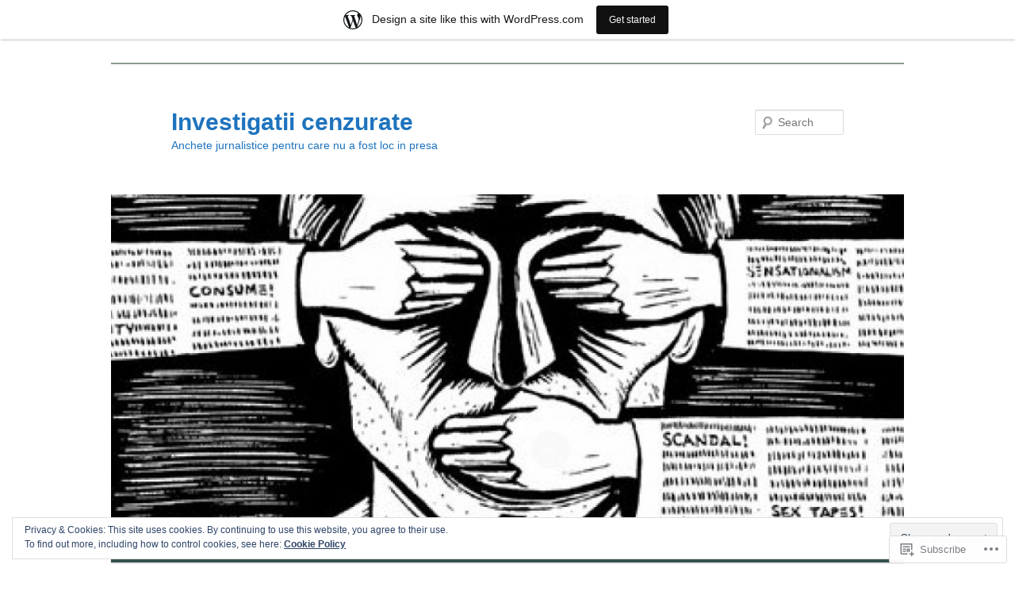

--- FILE ---
content_type: text/html; charset=UTF-8
request_url: https://investigatiicenzurate.wordpress.com/tag/alexis-impex-93-srl/
body_size: 40674
content:
<!DOCTYPE html>
<!--[if IE 6]>
<html id="ie6" lang="en">
<![endif]-->
<!--[if IE 7]>
<html id="ie7" lang="en">
<![endif]-->
<!--[if IE 8]>
<html id="ie8" lang="en">
<![endif]-->
<!--[if !(IE 6) & !(IE 7) & !(IE 8)]><!-->
<html lang="en">
<!--<![endif]-->
<head>
<meta charset="UTF-8" />
<meta name="viewport" content="width=device-width" />
<title>
Alexis Impex ’93 SRL | Investigatii cenzurate	</title>
<link rel="profile" href="https://gmpg.org/xfn/11" />
<link rel="stylesheet" type="text/css" media="all" href="https://s0.wp.com/wp-content/themes/pub/twentyeleven/style.css?m=1741693348i&amp;ver=20190507" />
<link rel="pingback" href="https://investigatiicenzurate.wordpress.com/xmlrpc.php">
<!--[if lt IE 9]>
<script src="https://s0.wp.com/wp-content/themes/pub/twentyeleven/js/html5.js?m=1394055389i&amp;ver=3.7.0" type="text/javascript"></script>
<![endif]-->
<meta name='robots' content='max-image-preview:large' />
<link rel='dns-prefetch' href='//s0.wp.com' />
<link rel='dns-prefetch' href='//af.pubmine.com' />
<link rel="alternate" type="application/rss+xml" title="Investigatii cenzurate &raquo; Feed" href="https://investigatiicenzurate.wordpress.com/feed/" />
<link rel="alternate" type="application/rss+xml" title="Investigatii cenzurate &raquo; Comments Feed" href="https://investigatiicenzurate.wordpress.com/comments/feed/" />
<link rel="alternate" type="application/rss+xml" title="Investigatii cenzurate &raquo; Alexis Impex ’93 SRL Tag Feed" href="https://investigatiicenzurate.wordpress.com/tag/alexis-impex-93-srl/feed/" />
	<script type="text/javascript">
		/* <![CDATA[ */
		function addLoadEvent(func) {
			var oldonload = window.onload;
			if (typeof window.onload != 'function') {
				window.onload = func;
			} else {
				window.onload = function () {
					oldonload();
					func();
				}
			}
		}
		/* ]]> */
	</script>
	<link crossorigin='anonymous' rel='stylesheet' id='all-css-0-1' href='/_static/??/wp-content/mu-plugins/widgets/eu-cookie-law/templates/style.css,/wp-content/blog-plugins/marketing-bar/css/marketing-bar.css?m=1761640963j&cssminify=yes' type='text/css' media='all' />
<style id='wp-emoji-styles-inline-css'>

	img.wp-smiley, img.emoji {
		display: inline !important;
		border: none !important;
		box-shadow: none !important;
		height: 1em !important;
		width: 1em !important;
		margin: 0 0.07em !important;
		vertical-align: -0.1em !important;
		background: none !important;
		padding: 0 !important;
	}
/*# sourceURL=wp-emoji-styles-inline-css */
</style>
<link crossorigin='anonymous' rel='stylesheet' id='all-css-2-1' href='/wp-content/plugins/gutenberg-core/v22.2.0/build/styles/block-library/style.css?m=1764855221i&cssminify=yes' type='text/css' media='all' />
<style id='wp-block-library-inline-css'>
.has-text-align-justify {
	text-align:justify;
}
.has-text-align-justify{text-align:justify;}

/*# sourceURL=wp-block-library-inline-css */
</style><style id='global-styles-inline-css'>
:root{--wp--preset--aspect-ratio--square: 1;--wp--preset--aspect-ratio--4-3: 4/3;--wp--preset--aspect-ratio--3-4: 3/4;--wp--preset--aspect-ratio--3-2: 3/2;--wp--preset--aspect-ratio--2-3: 2/3;--wp--preset--aspect-ratio--16-9: 16/9;--wp--preset--aspect-ratio--9-16: 9/16;--wp--preset--color--black: #000;--wp--preset--color--cyan-bluish-gray: #abb8c3;--wp--preset--color--white: #fff;--wp--preset--color--pale-pink: #f78da7;--wp--preset--color--vivid-red: #cf2e2e;--wp--preset--color--luminous-vivid-orange: #ff6900;--wp--preset--color--luminous-vivid-amber: #fcb900;--wp--preset--color--light-green-cyan: #7bdcb5;--wp--preset--color--vivid-green-cyan: #00d084;--wp--preset--color--pale-cyan-blue: #8ed1fc;--wp--preset--color--vivid-cyan-blue: #0693e3;--wp--preset--color--vivid-purple: #9b51e0;--wp--preset--color--blue: #1982d1;--wp--preset--color--dark-gray: #373737;--wp--preset--color--medium-gray: #666;--wp--preset--color--light-gray: #e2e2e2;--wp--preset--gradient--vivid-cyan-blue-to-vivid-purple: linear-gradient(135deg,rgb(6,147,227) 0%,rgb(155,81,224) 100%);--wp--preset--gradient--light-green-cyan-to-vivid-green-cyan: linear-gradient(135deg,rgb(122,220,180) 0%,rgb(0,208,130) 100%);--wp--preset--gradient--luminous-vivid-amber-to-luminous-vivid-orange: linear-gradient(135deg,rgb(252,185,0) 0%,rgb(255,105,0) 100%);--wp--preset--gradient--luminous-vivid-orange-to-vivid-red: linear-gradient(135deg,rgb(255,105,0) 0%,rgb(207,46,46) 100%);--wp--preset--gradient--very-light-gray-to-cyan-bluish-gray: linear-gradient(135deg,rgb(238,238,238) 0%,rgb(169,184,195) 100%);--wp--preset--gradient--cool-to-warm-spectrum: linear-gradient(135deg,rgb(74,234,220) 0%,rgb(151,120,209) 20%,rgb(207,42,186) 40%,rgb(238,44,130) 60%,rgb(251,105,98) 80%,rgb(254,248,76) 100%);--wp--preset--gradient--blush-light-purple: linear-gradient(135deg,rgb(255,206,236) 0%,rgb(152,150,240) 100%);--wp--preset--gradient--blush-bordeaux: linear-gradient(135deg,rgb(254,205,165) 0%,rgb(254,45,45) 50%,rgb(107,0,62) 100%);--wp--preset--gradient--luminous-dusk: linear-gradient(135deg,rgb(255,203,112) 0%,rgb(199,81,192) 50%,rgb(65,88,208) 100%);--wp--preset--gradient--pale-ocean: linear-gradient(135deg,rgb(255,245,203) 0%,rgb(182,227,212) 50%,rgb(51,167,181) 100%);--wp--preset--gradient--electric-grass: linear-gradient(135deg,rgb(202,248,128) 0%,rgb(113,206,126) 100%);--wp--preset--gradient--midnight: linear-gradient(135deg,rgb(2,3,129) 0%,rgb(40,116,252) 100%);--wp--preset--font-size--small: 13px;--wp--preset--font-size--medium: 20px;--wp--preset--font-size--large: 36px;--wp--preset--font-size--x-large: 42px;--wp--preset--font-family--albert-sans: 'Albert Sans', sans-serif;--wp--preset--font-family--alegreya: Alegreya, serif;--wp--preset--font-family--arvo: Arvo, serif;--wp--preset--font-family--bodoni-moda: 'Bodoni Moda', serif;--wp--preset--font-family--bricolage-grotesque: 'Bricolage Grotesque', sans-serif;--wp--preset--font-family--cabin: Cabin, sans-serif;--wp--preset--font-family--chivo: Chivo, sans-serif;--wp--preset--font-family--commissioner: Commissioner, sans-serif;--wp--preset--font-family--cormorant: Cormorant, serif;--wp--preset--font-family--courier-prime: 'Courier Prime', monospace;--wp--preset--font-family--crimson-pro: 'Crimson Pro', serif;--wp--preset--font-family--dm-mono: 'DM Mono', monospace;--wp--preset--font-family--dm-sans: 'DM Sans', sans-serif;--wp--preset--font-family--dm-serif-display: 'DM Serif Display', serif;--wp--preset--font-family--domine: Domine, serif;--wp--preset--font-family--eb-garamond: 'EB Garamond', serif;--wp--preset--font-family--epilogue: Epilogue, sans-serif;--wp--preset--font-family--fahkwang: Fahkwang, sans-serif;--wp--preset--font-family--figtree: Figtree, sans-serif;--wp--preset--font-family--fira-sans: 'Fira Sans', sans-serif;--wp--preset--font-family--fjalla-one: 'Fjalla One', sans-serif;--wp--preset--font-family--fraunces: Fraunces, serif;--wp--preset--font-family--gabarito: Gabarito, system-ui;--wp--preset--font-family--ibm-plex-mono: 'IBM Plex Mono', monospace;--wp--preset--font-family--ibm-plex-sans: 'IBM Plex Sans', sans-serif;--wp--preset--font-family--ibarra-real-nova: 'Ibarra Real Nova', serif;--wp--preset--font-family--instrument-serif: 'Instrument Serif', serif;--wp--preset--font-family--inter: Inter, sans-serif;--wp--preset--font-family--josefin-sans: 'Josefin Sans', sans-serif;--wp--preset--font-family--jost: Jost, sans-serif;--wp--preset--font-family--libre-baskerville: 'Libre Baskerville', serif;--wp--preset--font-family--libre-franklin: 'Libre Franklin', sans-serif;--wp--preset--font-family--literata: Literata, serif;--wp--preset--font-family--lora: Lora, serif;--wp--preset--font-family--merriweather: Merriweather, serif;--wp--preset--font-family--montserrat: Montserrat, sans-serif;--wp--preset--font-family--newsreader: Newsreader, serif;--wp--preset--font-family--noto-sans-mono: 'Noto Sans Mono', sans-serif;--wp--preset--font-family--nunito: Nunito, sans-serif;--wp--preset--font-family--open-sans: 'Open Sans', sans-serif;--wp--preset--font-family--overpass: Overpass, sans-serif;--wp--preset--font-family--pt-serif: 'PT Serif', serif;--wp--preset--font-family--petrona: Petrona, serif;--wp--preset--font-family--piazzolla: Piazzolla, serif;--wp--preset--font-family--playfair-display: 'Playfair Display', serif;--wp--preset--font-family--plus-jakarta-sans: 'Plus Jakarta Sans', sans-serif;--wp--preset--font-family--poppins: Poppins, sans-serif;--wp--preset--font-family--raleway: Raleway, sans-serif;--wp--preset--font-family--roboto: Roboto, sans-serif;--wp--preset--font-family--roboto-slab: 'Roboto Slab', serif;--wp--preset--font-family--rubik: Rubik, sans-serif;--wp--preset--font-family--rufina: Rufina, serif;--wp--preset--font-family--sora: Sora, sans-serif;--wp--preset--font-family--source-sans-3: 'Source Sans 3', sans-serif;--wp--preset--font-family--source-serif-4: 'Source Serif 4', serif;--wp--preset--font-family--space-mono: 'Space Mono', monospace;--wp--preset--font-family--syne: Syne, sans-serif;--wp--preset--font-family--texturina: Texturina, serif;--wp--preset--font-family--urbanist: Urbanist, sans-serif;--wp--preset--font-family--work-sans: 'Work Sans', sans-serif;--wp--preset--spacing--20: 0.44rem;--wp--preset--spacing--30: 0.67rem;--wp--preset--spacing--40: 1rem;--wp--preset--spacing--50: 1.5rem;--wp--preset--spacing--60: 2.25rem;--wp--preset--spacing--70: 3.38rem;--wp--preset--spacing--80: 5.06rem;--wp--preset--shadow--natural: 6px 6px 9px rgba(0, 0, 0, 0.2);--wp--preset--shadow--deep: 12px 12px 50px rgba(0, 0, 0, 0.4);--wp--preset--shadow--sharp: 6px 6px 0px rgba(0, 0, 0, 0.2);--wp--preset--shadow--outlined: 6px 6px 0px -3px rgb(255, 255, 255), 6px 6px rgb(0, 0, 0);--wp--preset--shadow--crisp: 6px 6px 0px rgb(0, 0, 0);}:where(.is-layout-flex){gap: 0.5em;}:where(.is-layout-grid){gap: 0.5em;}body .is-layout-flex{display: flex;}.is-layout-flex{flex-wrap: wrap;align-items: center;}.is-layout-flex > :is(*, div){margin: 0;}body .is-layout-grid{display: grid;}.is-layout-grid > :is(*, div){margin: 0;}:where(.wp-block-columns.is-layout-flex){gap: 2em;}:where(.wp-block-columns.is-layout-grid){gap: 2em;}:where(.wp-block-post-template.is-layout-flex){gap: 1.25em;}:where(.wp-block-post-template.is-layout-grid){gap: 1.25em;}.has-black-color{color: var(--wp--preset--color--black) !important;}.has-cyan-bluish-gray-color{color: var(--wp--preset--color--cyan-bluish-gray) !important;}.has-white-color{color: var(--wp--preset--color--white) !important;}.has-pale-pink-color{color: var(--wp--preset--color--pale-pink) !important;}.has-vivid-red-color{color: var(--wp--preset--color--vivid-red) !important;}.has-luminous-vivid-orange-color{color: var(--wp--preset--color--luminous-vivid-orange) !important;}.has-luminous-vivid-amber-color{color: var(--wp--preset--color--luminous-vivid-amber) !important;}.has-light-green-cyan-color{color: var(--wp--preset--color--light-green-cyan) !important;}.has-vivid-green-cyan-color{color: var(--wp--preset--color--vivid-green-cyan) !important;}.has-pale-cyan-blue-color{color: var(--wp--preset--color--pale-cyan-blue) !important;}.has-vivid-cyan-blue-color{color: var(--wp--preset--color--vivid-cyan-blue) !important;}.has-vivid-purple-color{color: var(--wp--preset--color--vivid-purple) !important;}.has-black-background-color{background-color: var(--wp--preset--color--black) !important;}.has-cyan-bluish-gray-background-color{background-color: var(--wp--preset--color--cyan-bluish-gray) !important;}.has-white-background-color{background-color: var(--wp--preset--color--white) !important;}.has-pale-pink-background-color{background-color: var(--wp--preset--color--pale-pink) !important;}.has-vivid-red-background-color{background-color: var(--wp--preset--color--vivid-red) !important;}.has-luminous-vivid-orange-background-color{background-color: var(--wp--preset--color--luminous-vivid-orange) !important;}.has-luminous-vivid-amber-background-color{background-color: var(--wp--preset--color--luminous-vivid-amber) !important;}.has-light-green-cyan-background-color{background-color: var(--wp--preset--color--light-green-cyan) !important;}.has-vivid-green-cyan-background-color{background-color: var(--wp--preset--color--vivid-green-cyan) !important;}.has-pale-cyan-blue-background-color{background-color: var(--wp--preset--color--pale-cyan-blue) !important;}.has-vivid-cyan-blue-background-color{background-color: var(--wp--preset--color--vivid-cyan-blue) !important;}.has-vivid-purple-background-color{background-color: var(--wp--preset--color--vivid-purple) !important;}.has-black-border-color{border-color: var(--wp--preset--color--black) !important;}.has-cyan-bluish-gray-border-color{border-color: var(--wp--preset--color--cyan-bluish-gray) !important;}.has-white-border-color{border-color: var(--wp--preset--color--white) !important;}.has-pale-pink-border-color{border-color: var(--wp--preset--color--pale-pink) !important;}.has-vivid-red-border-color{border-color: var(--wp--preset--color--vivid-red) !important;}.has-luminous-vivid-orange-border-color{border-color: var(--wp--preset--color--luminous-vivid-orange) !important;}.has-luminous-vivid-amber-border-color{border-color: var(--wp--preset--color--luminous-vivid-amber) !important;}.has-light-green-cyan-border-color{border-color: var(--wp--preset--color--light-green-cyan) !important;}.has-vivid-green-cyan-border-color{border-color: var(--wp--preset--color--vivid-green-cyan) !important;}.has-pale-cyan-blue-border-color{border-color: var(--wp--preset--color--pale-cyan-blue) !important;}.has-vivid-cyan-blue-border-color{border-color: var(--wp--preset--color--vivid-cyan-blue) !important;}.has-vivid-purple-border-color{border-color: var(--wp--preset--color--vivid-purple) !important;}.has-vivid-cyan-blue-to-vivid-purple-gradient-background{background: var(--wp--preset--gradient--vivid-cyan-blue-to-vivid-purple) !important;}.has-light-green-cyan-to-vivid-green-cyan-gradient-background{background: var(--wp--preset--gradient--light-green-cyan-to-vivid-green-cyan) !important;}.has-luminous-vivid-amber-to-luminous-vivid-orange-gradient-background{background: var(--wp--preset--gradient--luminous-vivid-amber-to-luminous-vivid-orange) !important;}.has-luminous-vivid-orange-to-vivid-red-gradient-background{background: var(--wp--preset--gradient--luminous-vivid-orange-to-vivid-red) !important;}.has-very-light-gray-to-cyan-bluish-gray-gradient-background{background: var(--wp--preset--gradient--very-light-gray-to-cyan-bluish-gray) !important;}.has-cool-to-warm-spectrum-gradient-background{background: var(--wp--preset--gradient--cool-to-warm-spectrum) !important;}.has-blush-light-purple-gradient-background{background: var(--wp--preset--gradient--blush-light-purple) !important;}.has-blush-bordeaux-gradient-background{background: var(--wp--preset--gradient--blush-bordeaux) !important;}.has-luminous-dusk-gradient-background{background: var(--wp--preset--gradient--luminous-dusk) !important;}.has-pale-ocean-gradient-background{background: var(--wp--preset--gradient--pale-ocean) !important;}.has-electric-grass-gradient-background{background: var(--wp--preset--gradient--electric-grass) !important;}.has-midnight-gradient-background{background: var(--wp--preset--gradient--midnight) !important;}.has-small-font-size{font-size: var(--wp--preset--font-size--small) !important;}.has-medium-font-size{font-size: var(--wp--preset--font-size--medium) !important;}.has-large-font-size{font-size: var(--wp--preset--font-size--large) !important;}.has-x-large-font-size{font-size: var(--wp--preset--font-size--x-large) !important;}.has-albert-sans-font-family{font-family: var(--wp--preset--font-family--albert-sans) !important;}.has-alegreya-font-family{font-family: var(--wp--preset--font-family--alegreya) !important;}.has-arvo-font-family{font-family: var(--wp--preset--font-family--arvo) !important;}.has-bodoni-moda-font-family{font-family: var(--wp--preset--font-family--bodoni-moda) !important;}.has-bricolage-grotesque-font-family{font-family: var(--wp--preset--font-family--bricolage-grotesque) !important;}.has-cabin-font-family{font-family: var(--wp--preset--font-family--cabin) !important;}.has-chivo-font-family{font-family: var(--wp--preset--font-family--chivo) !important;}.has-commissioner-font-family{font-family: var(--wp--preset--font-family--commissioner) !important;}.has-cormorant-font-family{font-family: var(--wp--preset--font-family--cormorant) !important;}.has-courier-prime-font-family{font-family: var(--wp--preset--font-family--courier-prime) !important;}.has-crimson-pro-font-family{font-family: var(--wp--preset--font-family--crimson-pro) !important;}.has-dm-mono-font-family{font-family: var(--wp--preset--font-family--dm-mono) !important;}.has-dm-sans-font-family{font-family: var(--wp--preset--font-family--dm-sans) !important;}.has-dm-serif-display-font-family{font-family: var(--wp--preset--font-family--dm-serif-display) !important;}.has-domine-font-family{font-family: var(--wp--preset--font-family--domine) !important;}.has-eb-garamond-font-family{font-family: var(--wp--preset--font-family--eb-garamond) !important;}.has-epilogue-font-family{font-family: var(--wp--preset--font-family--epilogue) !important;}.has-fahkwang-font-family{font-family: var(--wp--preset--font-family--fahkwang) !important;}.has-figtree-font-family{font-family: var(--wp--preset--font-family--figtree) !important;}.has-fira-sans-font-family{font-family: var(--wp--preset--font-family--fira-sans) !important;}.has-fjalla-one-font-family{font-family: var(--wp--preset--font-family--fjalla-one) !important;}.has-fraunces-font-family{font-family: var(--wp--preset--font-family--fraunces) !important;}.has-gabarito-font-family{font-family: var(--wp--preset--font-family--gabarito) !important;}.has-ibm-plex-mono-font-family{font-family: var(--wp--preset--font-family--ibm-plex-mono) !important;}.has-ibm-plex-sans-font-family{font-family: var(--wp--preset--font-family--ibm-plex-sans) !important;}.has-ibarra-real-nova-font-family{font-family: var(--wp--preset--font-family--ibarra-real-nova) !important;}.has-instrument-serif-font-family{font-family: var(--wp--preset--font-family--instrument-serif) !important;}.has-inter-font-family{font-family: var(--wp--preset--font-family--inter) !important;}.has-josefin-sans-font-family{font-family: var(--wp--preset--font-family--josefin-sans) !important;}.has-jost-font-family{font-family: var(--wp--preset--font-family--jost) !important;}.has-libre-baskerville-font-family{font-family: var(--wp--preset--font-family--libre-baskerville) !important;}.has-libre-franklin-font-family{font-family: var(--wp--preset--font-family--libre-franklin) !important;}.has-literata-font-family{font-family: var(--wp--preset--font-family--literata) !important;}.has-lora-font-family{font-family: var(--wp--preset--font-family--lora) !important;}.has-merriweather-font-family{font-family: var(--wp--preset--font-family--merriweather) !important;}.has-montserrat-font-family{font-family: var(--wp--preset--font-family--montserrat) !important;}.has-newsreader-font-family{font-family: var(--wp--preset--font-family--newsreader) !important;}.has-noto-sans-mono-font-family{font-family: var(--wp--preset--font-family--noto-sans-mono) !important;}.has-nunito-font-family{font-family: var(--wp--preset--font-family--nunito) !important;}.has-open-sans-font-family{font-family: var(--wp--preset--font-family--open-sans) !important;}.has-overpass-font-family{font-family: var(--wp--preset--font-family--overpass) !important;}.has-pt-serif-font-family{font-family: var(--wp--preset--font-family--pt-serif) !important;}.has-petrona-font-family{font-family: var(--wp--preset--font-family--petrona) !important;}.has-piazzolla-font-family{font-family: var(--wp--preset--font-family--piazzolla) !important;}.has-playfair-display-font-family{font-family: var(--wp--preset--font-family--playfair-display) !important;}.has-plus-jakarta-sans-font-family{font-family: var(--wp--preset--font-family--plus-jakarta-sans) !important;}.has-poppins-font-family{font-family: var(--wp--preset--font-family--poppins) !important;}.has-raleway-font-family{font-family: var(--wp--preset--font-family--raleway) !important;}.has-roboto-font-family{font-family: var(--wp--preset--font-family--roboto) !important;}.has-roboto-slab-font-family{font-family: var(--wp--preset--font-family--roboto-slab) !important;}.has-rubik-font-family{font-family: var(--wp--preset--font-family--rubik) !important;}.has-rufina-font-family{font-family: var(--wp--preset--font-family--rufina) !important;}.has-sora-font-family{font-family: var(--wp--preset--font-family--sora) !important;}.has-source-sans-3-font-family{font-family: var(--wp--preset--font-family--source-sans-3) !important;}.has-source-serif-4-font-family{font-family: var(--wp--preset--font-family--source-serif-4) !important;}.has-space-mono-font-family{font-family: var(--wp--preset--font-family--space-mono) !important;}.has-syne-font-family{font-family: var(--wp--preset--font-family--syne) !important;}.has-texturina-font-family{font-family: var(--wp--preset--font-family--texturina) !important;}.has-urbanist-font-family{font-family: var(--wp--preset--font-family--urbanist) !important;}.has-work-sans-font-family{font-family: var(--wp--preset--font-family--work-sans) !important;}
/*# sourceURL=global-styles-inline-css */
</style>

<style id='classic-theme-styles-inline-css'>
/*! This file is auto-generated */
.wp-block-button__link{color:#fff;background-color:#32373c;border-radius:9999px;box-shadow:none;text-decoration:none;padding:calc(.667em + 2px) calc(1.333em + 2px);font-size:1.125em}.wp-block-file__button{background:#32373c;color:#fff;text-decoration:none}
/*# sourceURL=/wp-includes/css/classic-themes.min.css */
</style>
<link crossorigin='anonymous' rel='stylesheet' id='all-css-4-1' href='/_static/??-eJyNj9EKwjAMRX/INHQOnQ/it6xd0GrTlaXd2N/bbaCCIL7k4XLOTYJTBNuHRCFh9PnqgqDtje/tQ7BSulEaxHH0BAONqsbOSXoRIGn2pKzIDj+KOMO7a6CSc2zTQjB1riVPXLBf2hSLA8bEgUSgTHaZId2KKF/eFmPMBtNUgrksGCngduPf+PoLrJsX58JnfWh0s6+q0/H+BN0gbeY=&cssminify=yes' type='text/css' media='all' />
<style id='jetpack_facebook_likebox-inline-css'>
.widget_facebook_likebox {
	overflow: hidden;
}

/*# sourceURL=/wp-content/mu-plugins/jetpack-plugin/sun/modules/widgets/facebook-likebox/style.css */
</style>
<link crossorigin='anonymous' rel='stylesheet' id='all-css-6-1' href='/_static/??-eJzTLy/QTc7PK0nNK9HPLdUtyClNz8wr1i9KTcrJTwcy0/WTi5G5ekCujj52Temp+bo5+cmJJZn5eSgc3bScxMwikFb7XFtDE1NLExMLc0OTLACohS2q&cssminify=yes' type='text/css' media='all' />
<style id='jetpack-global-styles-frontend-style-inline-css'>
:root { --font-headings: unset; --font-base: unset; --font-headings-default: -apple-system,BlinkMacSystemFont,"Segoe UI",Roboto,Oxygen-Sans,Ubuntu,Cantarell,"Helvetica Neue",sans-serif; --font-base-default: -apple-system,BlinkMacSystemFont,"Segoe UI",Roboto,Oxygen-Sans,Ubuntu,Cantarell,"Helvetica Neue",sans-serif;}
/*# sourceURL=jetpack-global-styles-frontend-style-inline-css */
</style>
<link crossorigin='anonymous' rel='stylesheet' id='all-css-8-1' href='/wp-content/themes/h4/global.css?m=1420737423i&cssminify=yes' type='text/css' media='all' />
<script type="text/javascript" id="wpcom-actionbar-placeholder-js-extra">
/* <![CDATA[ */
var actionbardata = {"siteID":"59110103","postID":"0","siteURL":"https://investigatiicenzurate.wordpress.com","xhrURL":"https://investigatiicenzurate.wordpress.com/wp-admin/admin-ajax.php","nonce":"8d63a61e57","isLoggedIn":"","statusMessage":"","subsEmailDefault":"instantly","proxyScriptUrl":"https://s0.wp.com/wp-content/js/wpcom-proxy-request.js?m=1513050504i&amp;ver=20211021","i18n":{"followedText":"New posts from this site will now appear in your \u003Ca href=\"https://wordpress.com/reader\"\u003EReader\u003C/a\u003E","foldBar":"Collapse this bar","unfoldBar":"Expand this bar","shortLinkCopied":"Shortlink copied to clipboard."}};
//# sourceURL=wpcom-actionbar-placeholder-js-extra
/* ]]> */
</script>
<script type="text/javascript" id="jetpack-mu-wpcom-settings-js-before">
/* <![CDATA[ */
var JETPACK_MU_WPCOM_SETTINGS = {"assetsUrl":"https://s0.wp.com/wp-content/mu-plugins/jetpack-mu-wpcom-plugin/sun/jetpack_vendor/automattic/jetpack-mu-wpcom/src/build/"};
//# sourceURL=jetpack-mu-wpcom-settings-js-before
/* ]]> */
</script>
<script crossorigin='anonymous' type='text/javascript'  src='/_static/??/wp-content/js/rlt-proxy.js,/wp-content/blog-plugins/wordads-classes/js/cmp/v2/cmp-non-gdpr.js?m=1720530689j'></script>
<script type="text/javascript" id="rlt-proxy-js-after">
/* <![CDATA[ */
	rltInitialize( {"token":null,"iframeOrigins":["https:\/\/widgets.wp.com"]} );
//# sourceURL=rlt-proxy-js-after
/* ]]> */
</script>
<link rel="EditURI" type="application/rsd+xml" title="RSD" href="https://investigatiicenzurate.wordpress.com/xmlrpc.php?rsd" />
<meta name="generator" content="WordPress.com" />

<!-- Jetpack Open Graph Tags -->
<meta property="og:type" content="website" />
<meta property="og:title" content="Alexis Impex ’93 SRL &#8211; Investigatii cenzurate" />
<meta property="og:url" content="https://investigatiicenzurate.wordpress.com/tag/alexis-impex-93-srl/" />
<meta property="og:site_name" content="Investigatii cenzurate" />
<meta property="og:image" content="https://s0.wp.com/i/blank.jpg?m=1383295312i" />
<meta property="og:image:width" content="200" />
<meta property="og:image:height" content="200" />
<meta property="og:image:alt" content="" />
<meta property="og:locale" content="en_US" />
<meta property="fb:app_id" content="249643311490" />
<meta name="twitter:creator" content="@DanielBefu" />
<meta name="twitter:site" content="@DanielBefu" />

<!-- End Jetpack Open Graph Tags -->
<link rel="shortcut icon" type="image/x-icon" href="https://s0.wp.com/i/favicon.ico?m=1713425267i" sizes="16x16 24x24 32x32 48x48" />
<link rel="icon" type="image/x-icon" href="https://s0.wp.com/i/favicon.ico?m=1713425267i" sizes="16x16 24x24 32x32 48x48" />
<link rel="apple-touch-icon" href="https://s0.wp.com/i/webclip.png?m=1713868326i" />
<link rel='openid.server' href='https://investigatiicenzurate.wordpress.com/?openidserver=1' />
<link rel='openid.delegate' href='https://investigatiicenzurate.wordpress.com/' />
<link rel="search" type="application/opensearchdescription+xml" href="https://investigatiicenzurate.wordpress.com/osd.xml" title="Investigatii cenzurate" />
<link rel="search" type="application/opensearchdescription+xml" href="https://s1.wp.com/opensearch.xml" title="WordPress.com" />
<meta name="theme-color" content="#ffffff" />
<style type="text/css">.recentcomments a{display:inline !important;padding:0 !important;margin:0 !important;}</style>		<style type="text/css">
			.recentcomments a {
				display: inline !important;
				padding: 0 !important;
				margin: 0 !important;
			}

			table.recentcommentsavatartop img.avatar, table.recentcommentsavatarend img.avatar {
				border: 0px;
				margin: 0;
			}

			table.recentcommentsavatartop a, table.recentcommentsavatarend a {
				border: 0px !important;
				background-color: transparent !important;
			}

			td.recentcommentsavatarend, td.recentcommentsavatartop {
				padding: 0px 0px 1px 0px;
				margin: 0px;
			}

			td.recentcommentstextend {
				border: none !important;
				padding: 0px 0px 2px 10px;
			}

			.rtl td.recentcommentstextend {
				padding: 0px 10px 2px 0px;
			}

			td.recentcommentstexttop {
				border: none;
				padding: 0px 0px 0px 10px;
			}

			.rtl td.recentcommentstexttop {
				padding: 0px 10px 0px 0px;
			}
		</style>
		<meta name="description" content="Posts about Alexis Impex ’93 SRL written by ASOCIATIA NORD ARTS EDUCATION MOVEMENT" />
		<style type="text/css" id="twentyeleven-header-css">
				#site-title a,
		#site-description {
			color: #1e73be;
		}
		</style>
	<style type="text/css" id="custom-background-css">
body.custom-background { background-color: #ffffff; }
</style>
	<script type="text/javascript">
/* <![CDATA[ */
var wa_client = {}; wa_client.cmd = []; wa_client.config = { 'blog_id': 59110103, 'blog_language': 'en', 'is_wordads': false, 'hosting_type': 0, 'afp_account_id': null, 'afp_host_id': 5038568878849053, 'theme': 'pub/twentyeleven', '_': { 'title': 'Advertisement', 'privacy_settings': 'Privacy Settings' }, 'formats': [ 'belowpost', 'bottom_sticky', 'sidebar_sticky_right', 'sidebar', 'gutenberg_rectangle', 'gutenberg_leaderboard', 'gutenberg_mobile_leaderboard', 'gutenberg_skyscraper' ] };
/* ]]> */
</script>
		<script type="text/javascript">

			window.doNotSellCallback = function() {

				var linkElements = [
					'a[href="https://wordpress.com/?ref=footer_blog"]',
					'a[href="https://wordpress.com/?ref=footer_website"]',
					'a[href="https://wordpress.com/?ref=vertical_footer"]',
					'a[href^="https://wordpress.com/?ref=footer_segment_"]',
				].join(',');

				var dnsLink = document.createElement( 'a' );
				dnsLink.href = 'https://wordpress.com/advertising-program-optout/';
				dnsLink.classList.add( 'do-not-sell-link' );
				dnsLink.rel = 'nofollow';
				dnsLink.style.marginLeft = '0.5em';
				dnsLink.textContent = 'Do Not Sell or Share My Personal Information';

				var creditLinks = document.querySelectorAll( linkElements );

				if ( 0 === creditLinks.length ) {
					return false;
				}

				Array.prototype.forEach.call( creditLinks, function( el ) {
					el.insertAdjacentElement( 'afterend', dnsLink );
				});

				return true;
			};

		</script>
		<style type="text/css" id="custom-colors-css">#access {
	background-image: -webkit-linear-gradient( rgba(0,0,0,0), rgba(0,0,0,0.08) );
	background-image: -moz-linear-gradient( rgba(0,0,0,0), rgba(0,0,0,0.08) );
	background-image: linear-gradient( rgba(0,0,0,0), rgba(0,0,0,0.08) );
	box-shadow: rgba(0, 0, 0, 0.2) 0px 1px 2px;
}
#branding .only-search #s { border-color: #000;}
#branding .only-search #s { border-color: rgba( 0, 0, 0, 0.2 );}
#site-generator { border-color: #000;}
#site-generator { border-color: rgba( 0, 0, 0, 0.1 );}
#branding .only-search #s { background-color: #fff;}
#branding .only-search #s { background-color: rgba( 255, 255, 255, 0.4 );}
#branding .only-search #s:focus { background-color: #fff;}
#branding .only-search #s:focus { background-color: rgba( 255, 255, 255, 0.9 );}
#access a { color: #EEEEEE;}
#access li:hover > a, #access a:focus { color: #EDEDED;}
#branding .only-search #s { color: #EDEDED;}
body { background-color: #aab3ab;}
#site-generator { background-color: #aab3ab;}
#site-generator { background-color: rgba( 170, 179, 171, 0.1 );}
#branding { border-color: #8D9A8E;}
#access { background-color: #3c5757;}
#access li:hover > a, #access a:focus { background: #4e6868;}
.entry-title, .entry-title a, .singular .entry-title { color: #78973F;}
.entry-title a:hover, .entry-title a:focus { color: #5B7330;}
a, #site-title a:focus, #site-title a:hover, #site-title a:active, .entry-title a:active, .widget_twentyeleven_ephemera .comments-link a:hover, section.recent-posts .other-recent-posts a[rel="bookmark"]:hover, section.recent-posts .other-recent-posts .comments-link a:hover, .format-image footer.entry-meta a:hover, #site-generator a:hover { color: #0F7093;}
section.recent-posts .other-recent-posts .comments-link a:hover { border-color: #0f7093;}
article.feature-image.small .entry-summary p a:hover, .entry-header .comments-link a:hover, .entry-header .comments-link a:focus, .entry-header .comments-link a:active, .feature-slider a.active { background-color: #0f7093;}
</style>
<script type="text/javascript">
	window.google_analytics_uacct = "UA-52447-2";
</script>

<script type="text/javascript">
	var _gaq = _gaq || [];
	_gaq.push(['_setAccount', 'UA-52447-2']);
	_gaq.push(['_gat._anonymizeIp']);
	_gaq.push(['_setDomainName', 'wordpress.com']);
	_gaq.push(['_initData']);
	_gaq.push(['_trackPageview']);

	(function() {
		var ga = document.createElement('script'); ga.type = 'text/javascript'; ga.async = true;
		ga.src = ('https:' == document.location.protocol ? 'https://ssl' : 'http://www') + '.google-analytics.com/ga.js';
		(document.getElementsByTagName('head')[0] || document.getElementsByTagName('body')[0]).appendChild(ga);
	})();
</script>
<link crossorigin='anonymous' rel='stylesheet' id='all-css-0-3' href='/_static/??-eJyNjM0KgzAQBl9I/ag/lR6KjyK6LhJNNsHN4uuXQuvZ4wzD4EwlRcksGcHK5G11otg4p4n2H0NNMDohzD7SrtDTJT4qUi1wexDiYp4VNB3RlP3V/MX3N4T3o++aun892277AK5vOq4=&cssminify=yes' type='text/css' media='all' />
</head>

<body class="archive tag tag-alexis-impex-93-srl tag-215952833 custom-background wp-embed-responsive wp-theme-pubtwentyeleven customizer-styles-applied single-author two-column right-sidebar jetpack-reblog-enabled has-marketing-bar has-marketing-bar-theme-twenty-eleven">
<div class="skip-link"><a class="assistive-text" href="#content">Skip to primary content</a></div><div class="skip-link"><a class="assistive-text" href="#secondary">Skip to secondary content</a></div><div id="page" class="hfeed">
	<header id="branding">
			<hgroup>
				<h1 id="site-title"><span><a href="https://investigatiicenzurate.wordpress.com/" rel="home">Investigatii cenzurate</a></span></h1>
				<h2 id="site-description">Anchete jurnalistice pentru care nu a fost loc in presa</h2>
			</hgroup>

						<a href="https://investigatiicenzurate.wordpress.com/">
									<img src="https://investigatiicenzurate.wordpress.com/wp-content/uploads/2014/04/cropped-cropped-cropped-logo31.jpg" width="1000" height="421" alt="Investigatii cenzurate" />
								</a>
			
									<form method="get" id="searchform" action="https://investigatiicenzurate.wordpress.com/">
		<label for="s" class="assistive-text">Search</label>
		<input type="text" class="field" name="s" id="s" placeholder="Search" />
		<input type="submit" class="submit" name="submit" id="searchsubmit" value="Search" />
	</form>
			
			<nav id="access">
				<h3 class="assistive-text">Main menu</h3>
				<div class="menu-menu-1-container"><ul id="menu-menu-1" class="menu"><li id="menu-item-1661" class="menu-item menu-item-type-custom menu-item-object-custom menu-item-home menu-item-1661"><a href="https://investigatiicenzurate.wordpress.com/">Home</a></li>
<li id="menu-item-1662" class="menu-item menu-item-type-post_type menu-item-object-page menu-item-1662"><a href="https://investigatiicenzurate.wordpress.com/about/">About (ce-i cu mine)</a></li>
<li id="menu-item-1663" class="menu-item menu-item-type-post_type menu-item-object-page menu-item-1663"><a href="https://investigatiicenzurate.wordpress.com/de-ce/">DE CE?</a></li>
</ul></div>			</nav><!-- #access -->
	</header><!-- #branding -->


	<div id="main">

		<section id="primary">
			<div id="content" role="main">

			
				<header class="page-header">
					<h1 class="page-title">Tag Archives: <span>Alexis Impex ’93 SRL</span></h1>

									</header>

				
				
					
	<article id="post-1026" class="post-1026 post type-post status-publish format-standard has-post-thumbnail hentry category-uncategorized tag-adopta-o-investigatie-cenzurata tag-alexandru-bittner tag-alexis-impex-93-srl tag-anca-dinu tag-centrul-de-evaluare-medicala-si-testare-a-fortei-de-munca-s-a tag-cornelia-naum tag-crin-antonescu tag-dan-radu-rusanu tag-dana-nastase tag-dorin-coco tag-elena-udrea-si-corina-voiculescu tag-episodul-11 tag-episodul-xi tag-fathi-taher tag-gheorghe-negrea tag-investigatii-cenzurate-episodul-xi tag-mihai-cuptor tag-mioara-radu tag-nell-cobar-emil tag-nepomici-ghenadie tag-nr-7-9 tag-offshore-omenesc tag-omar-hayssam tag-petre-ion tag-sherry-bittner tag-soseaua-nordului tag-soseaua-nordului-nr-7-9 tag-sov tag-traian-basescu tag-trei-cocosi-interational-srl tag-udrea-cocos tag-ulrich-olimpia tag-victor-coco tag-victor-ponta">
		<header class="entry-header">
						<h1 class="entry-title"><a href="https://investigatiicenzurate.wordpress.com/2014/02/27/personajul-de-legatura-intre-dana-nastase-elena-udrea-si-corina-voiculescu-fabuloasa-poveste-a-unui-offshore-omenesc-pe-nume-petre-ion-un-hub-in-carne-si-oase-a/" rel="bookmark">EPISODUL XI. Personajul de legătură între Dana Năstase, Elena Udrea și Corina Voiculescu. Fabuloasa poveste a unui “offshore omenesc” pe nume Petre Ion &#8211; “un hub în carne și oase” al afacerilor transpartinice.  A fost băgat la înaintare în afaceri de zeci de milioane de euro, dar locuiește modest, ca majoritatea românilor, într-un apartament comunist, la etajul 10, în Drumul&nbsp;Taberei</a></h1>
			
						<div class="entry-meta">
				<span class="sep">Posted on </span><a href="https://investigatiicenzurate.wordpress.com/2014/02/27/personajul-de-legatura-intre-dana-nastase-elena-udrea-si-corina-voiculescu-fabuloasa-poveste-a-unui-offshore-omenesc-pe-nume-petre-ion-un-hub-in-carne-si-oase-a/" title="3:03 am" rel="bookmark"><time class="entry-date" datetime="2014-02-27T03:03:09+00:00">February 27, 2014</time></a><span class="by-author"> <span class="sep"> by </span> <span class="author vcard"><a class="url fn n" href="https://investigatiicenzurate.wordpress.com/author/danielbefu/" title="View all posts by ASOCIATIA NORD ARTS EDUCATION MOVEMENT" rel="author">ASOCIATIA NORD ARTS EDUCATION MOVEMENT</a></span></span>			</div><!-- .entry-meta -->
			
						<div class="comments-link">
				<a href="https://investigatiicenzurate.wordpress.com/2014/02/27/personajul-de-legatura-intre-dana-nastase-elena-udrea-si-corina-voiculescu-fabuloasa-poveste-a-unui-offshore-omenesc-pe-nume-petre-ion-un-hub-in-carne-si-oase-a/#comments">30</a>			</div>
					</header><!-- .entry-header -->

				<div class="entry-content">
			<h1 class="entry-title" style="color:#78973f;">SERIAL. PÂNZA DE PĂIANJEN CARE A PRINS ÎN PLASA EI ROMÂNIA. EXCLUSIV INVESTIGAȚII CENZURATE</h1>
<p><strong>AICI:</strong> <a href="https://investigatiicenzurate.wordpress.com/2014/04/10/adopta-o-investigatie-cenzurata-am-nevoie-de-suportul-tau/" target="_blank">Adoptă o investigație cenzurată. Am nevoie de suportul tău</a></p>
<p><a href="https://investigatiicenzurate.wordpress.com/wp-content/uploads/2014/02/shadow-silhouette-business-insider1.jpg"><img data-attachment-id="1032" data-permalink="https://investigatiicenzurate.wordpress.com/2014/02/27/personajul-de-legatura-intre-dana-nastase-elena-udrea-si-corina-voiculescu-fabuloasa-poveste-a-unui-offshore-omenesc-pe-nume-petre-ion-un-hub-in-carne-si-oase-a/shadow-silhouette-business-insider-2/" data-orig-file="https://investigatiicenzurate.wordpress.com/wp-content/uploads/2014/02/shadow-silhouette-business-insider1.jpg" data-orig-size="400,300" data-comments-opened="1" data-image-meta="{&quot;aperture&quot;:&quot;0&quot;,&quot;credit&quot;:&quot;&quot;,&quot;camera&quot;:&quot;&quot;,&quot;caption&quot;:&quot;&quot;,&quot;created_timestamp&quot;:&quot;0&quot;,&quot;copyright&quot;:&quot;&quot;,&quot;focal_length&quot;:&quot;0&quot;,&quot;iso&quot;:&quot;0&quot;,&quot;shutter_speed&quot;:&quot;0&quot;,&quot;title&quot;:&quot;&quot;}" data-image-title="shadow-silhouette-business-insider" data-image-description="&lt;p&gt;investigatii cenzurate petre ion&lt;/p&gt;
" data-image-caption="" data-medium-file="https://investigatiicenzurate.wordpress.com/wp-content/uploads/2014/02/shadow-silhouette-business-insider1.jpg?w=300" data-large-file="https://investigatiicenzurate.wordpress.com/wp-content/uploads/2014/02/shadow-silhouette-business-insider1.jpg?w=400" class="alignnone size-full wp-image-1032" src="https://investigatiicenzurate.wordpress.com/wp-content/uploads/2014/02/shadow-silhouette-business-insider1.jpg?w=584" alt="shadow-silhouette-business-insider"   srcset="https://investigatiicenzurate.wordpress.com/wp-content/uploads/2014/02/shadow-silhouette-business-insider1.jpg 400w, https://investigatiicenzurate.wordpress.com/wp-content/uploads/2014/02/shadow-silhouette-business-insider1.jpg?w=150&amp;h=113 150w, https://investigatiicenzurate.wordpress.com/wp-content/uploads/2014/02/shadow-silhouette-business-insider1.jpg?w=300&amp;h=225 300w" sizes="(max-width: 400px) 100vw, 400px" /></a></p>
<p>sursa foto: business insider</p>
<p>Personaje fascinante în România sunt multe. Însă Petre Ion ocupă un loc aparte. A fost pomenit în investigații, dar cel mai adesea numele său răsărea accidental în diverse anchete de presă, eventual cu o trimitere către gruparea din care face parte, jurnaliștii neacordându-i atenția cuvenită, ocupați să-i prindă pe peștii mari. Așa a început și ancheta mea, de la legăturile firmei de contabilitate a mamei lui Victor Ponta, cu apropiații  lui Morariu, care m-au trimis către Sulfina Barbu, Silvian Ionescu și Andreea Paul Vass de la PDL. Însă unul din partenerii soacrei Andreei Paul Vass era tocmai Petre Ion. Atunci am încercat să aflu mai multe despre el. Curând am fost copleșit de noianul de apariții în firme ale acestui Petre Ion. Am încercat să portretizez prezența în economie a acestui personaj, fără să am pretenția că am epuizat subiectul.</p>
<p>Petre Ion e un personaj care oficial, pe hârtie, ar trebui să fie multimilionar în euro, dacă ar fi să-l judecăm după participațiunile în diverse firme care au supt resursele statului în ultimii 15 ani. Numele său îl găsim atât ca reprezentant legal al unor firme elvețiene și britanice cu activități în România, dar și ca deținător de părți sociale în diverse SRL-uri. Multe, atât de multe încât un cetățean normal ar avea bătăi de cap doar să le țină minte numele. Cu toate acestea duce un stil de viață smerit, dacă e să ne luăm după locuința sa, un apartament amplasat la ultimul etaj al unui bloc comunist, din aglomeratul cartier Drumul Taberei. E un paradox explicabil dacă ne uităm la personajele alături de care apare în firme, sau în firmele cărora e prezent. În realitate, cel mai adesea îl găsim în postura de fondator, vânzător sau cumpărător al unor business-uri (sau părți din business-uri) unele legate de numele lui Dorin Cocoș și Alexandru Bittner, precum și al grupului de interese lărgit, din care Cocoș și Bittner fac parte.</p>
<p>Petre Ion se poate lăuda că din panoplia sa de parteneri de afaceri au făcut parte de-a lungul timpului o pleiadă de VIP-uri politice și din TOP 300. Petre Ion e prezent în numeroase afaceri în care statul a fost păgubit de active imense, contracte care au generat scandaluri de presă.</p>
<p><b>Petre Ion și Elena Udrea-Dorin Cocoș</b></p>
<p>Petre Ion a fost partener în mai multe societăți comerciale cu familia Udrea-Cocoş (până recent, soțul Elenei Udrea). Petre Ion a fost asociat și cu ex-socrul Elenei Udrea, Victor Cocoș.</p>
<p>În firma Elan Group SRL, Petre Ion apare până în 2005 (când se decide dizolvarea societății) în acționariat alături de Elena Udrea, Dorin Cocoș și Ulrich Olimpia, administrator al firmei fiind tatăl lui Dorin Cocoș. Inițial, firma Elan Group fusese înființată de Elena Udrea și Ana Maria Topoliceanu, în 2002, pe vremea când Elena Udrea nu era măritată și cele două locuiau împreună în același apartament din București. Ulterior, Ana Maria Topoliceanu și-a cedat un procent din părțile sociale către Petre Ion și un altul către Dorin Cocoș, ieșind din firmă. Ulterior Ana Maria Topoliceanu a fost numită șefa Companiei Naționale de Investiții în mandatul Elenei Udrea la MDRT din Guvernarea Boc.<a href="https://investigatiicenzurate.wordpress.com/wp-content/uploads/2014/02/elan-group-1.jpg"><img data-attachment-id="1051" data-permalink="https://investigatiicenzurate.wordpress.com/2014/02/27/personajul-de-legatura-intre-dana-nastase-elena-udrea-si-corina-voiculescu-fabuloasa-poveste-a-unui-offshore-omenesc-pe-nume-petre-ion-un-hub-in-carne-si-oase-a/elan-group-1/" data-orig-file="https://investigatiicenzurate.wordpress.com/wp-content/uploads/2014/02/elan-group-1.jpg" data-orig-size="1360,599" data-comments-opened="1" data-image-meta="{&quot;aperture&quot;:&quot;0&quot;,&quot;credit&quot;:&quot;&quot;,&quot;camera&quot;:&quot;&quot;,&quot;caption&quot;:&quot;&quot;,&quot;created_timestamp&quot;:&quot;0&quot;,&quot;copyright&quot;:&quot;&quot;,&quot;focal_length&quot;:&quot;0&quot;,&quot;iso&quot;:&quot;0&quot;,&quot;shutter_speed&quot;:&quot;0&quot;,&quot;title&quot;:&quot;&quot;}" data-image-title="elan group 1" data-image-description="&lt;p&gt;investigatii cenzurate elena udrea elan group srl &lt;/p&gt;
" data-image-caption="" data-medium-file="https://investigatiicenzurate.wordpress.com/wp-content/uploads/2014/02/elan-group-1.jpg?w=300" data-large-file="https://investigatiicenzurate.wordpress.com/wp-content/uploads/2014/02/elan-group-1.jpg?w=584" class="alignnone size-full wp-image-1051" src="https://investigatiicenzurate.wordpress.com/wp-content/uploads/2014/02/elan-group-1.jpg?w=584&#038;h=257" alt="elan group 1" width="584" height="257" srcset="https://investigatiicenzurate.wordpress.com/wp-content/uploads/2014/02/elan-group-1.jpg?w=584&amp;h=257 584w, https://investigatiicenzurate.wordpress.com/wp-content/uploads/2014/02/elan-group-1.jpg?w=1168&amp;h=514 1168w, https://investigatiicenzurate.wordpress.com/wp-content/uploads/2014/02/elan-group-1.jpg?w=150&amp;h=66 150w, https://investigatiicenzurate.wordpress.com/wp-content/uploads/2014/02/elan-group-1.jpg?w=300&amp;h=132 300w, https://investigatiicenzurate.wordpress.com/wp-content/uploads/2014/02/elan-group-1.jpg?w=768&amp;h=338 768w, https://investigatiicenzurate.wordpress.com/wp-content/uploads/2014/02/elan-group-1.jpg?w=1024&amp;h=451 1024w" sizes="(max-width: 584px) 100vw, 584px" /></a> <a href="https://investigatiicenzurate.wordpress.com/wp-content/uploads/2014/02/elan-group-2.jpg"><img data-attachment-id="1052" data-permalink="https://investigatiicenzurate.wordpress.com/2014/02/27/personajul-de-legatura-intre-dana-nastase-elena-udrea-si-corina-voiculescu-fabuloasa-poveste-a-unui-offshore-omenesc-pe-nume-petre-ion-un-hub-in-carne-si-oase-a/elan-group-2/" data-orig-file="https://investigatiicenzurate.wordpress.com/wp-content/uploads/2014/02/elan-group-2.jpg" data-orig-size="1360,623" data-comments-opened="1" data-image-meta="{&quot;aperture&quot;:&quot;0&quot;,&quot;credit&quot;:&quot;&quot;,&quot;camera&quot;:&quot;&quot;,&quot;caption&quot;:&quot;&quot;,&quot;created_timestamp&quot;:&quot;0&quot;,&quot;copyright&quot;:&quot;&quot;,&quot;focal_length&quot;:&quot;0&quot;,&quot;iso&quot;:&quot;0&quot;,&quot;shutter_speed&quot;:&quot;0&quot;,&quot;title&quot;:&quot;&quot;}" data-image-title="elan group 2" data-image-description="" data-image-caption="" data-medium-file="https://investigatiicenzurate.wordpress.com/wp-content/uploads/2014/02/elan-group-2.jpg?w=300" data-large-file="https://investigatiicenzurate.wordpress.com/wp-content/uploads/2014/02/elan-group-2.jpg?w=584" class="alignnone size-full wp-image-1052" src="https://investigatiicenzurate.wordpress.com/wp-content/uploads/2014/02/elan-group-2.jpg?w=584&#038;h=267" alt="elan group 2" width="584" height="267" srcset="https://investigatiicenzurate.wordpress.com/wp-content/uploads/2014/02/elan-group-2.jpg?w=584&amp;h=268 584w, https://investigatiicenzurate.wordpress.com/wp-content/uploads/2014/02/elan-group-2.jpg?w=1168&amp;h=535 1168w, https://investigatiicenzurate.wordpress.com/wp-content/uploads/2014/02/elan-group-2.jpg?w=150&amp;h=69 150w, https://investigatiicenzurate.wordpress.com/wp-content/uploads/2014/02/elan-group-2.jpg?w=300&amp;h=137 300w, https://investigatiicenzurate.wordpress.com/wp-content/uploads/2014/02/elan-group-2.jpg?w=768&amp;h=352 768w, https://investigatiicenzurate.wordpress.com/wp-content/uploads/2014/02/elan-group-2.jpg?w=1024&amp;h=469 1024w" sizes="(max-width: 584px) 100vw, 584px" /></a> <a href="https://investigatiicenzurate.wordpress.com/wp-content/uploads/2014/02/elan-group-3.jpg"><img data-attachment-id="1053" data-permalink="https://investigatiicenzurate.wordpress.com/2014/02/27/personajul-de-legatura-intre-dana-nastase-elena-udrea-si-corina-voiculescu-fabuloasa-poveste-a-unui-offshore-omenesc-pe-nume-petre-ion-un-hub-in-carne-si-oase-a/elan-group-3/" data-orig-file="https://investigatiicenzurate.wordpress.com/wp-content/uploads/2014/02/elan-group-3.jpg" data-orig-size="1360,623" data-comments-opened="1" data-image-meta="{&quot;aperture&quot;:&quot;0&quot;,&quot;credit&quot;:&quot;&quot;,&quot;camera&quot;:&quot;&quot;,&quot;caption&quot;:&quot;&quot;,&quot;created_timestamp&quot;:&quot;0&quot;,&quot;copyright&quot;:&quot;&quot;,&quot;focal_length&quot;:&quot;0&quot;,&quot;iso&quot;:&quot;0&quot;,&quot;shutter_speed&quot;:&quot;0&quot;,&quot;title&quot;:&quot;&quot;}" data-image-title="elan group 3" data-image-description="" data-image-caption="" data-medium-file="https://investigatiicenzurate.wordpress.com/wp-content/uploads/2014/02/elan-group-3.jpg?w=300" data-large-file="https://investigatiicenzurate.wordpress.com/wp-content/uploads/2014/02/elan-group-3.jpg?w=584" loading="lazy" class="alignnone size-full wp-image-1053" src="https://investigatiicenzurate.wordpress.com/wp-content/uploads/2014/02/elan-group-3.jpg?w=584&#038;h=267" alt="elan group 3" width="584" height="267" srcset="https://investigatiicenzurate.wordpress.com/wp-content/uploads/2014/02/elan-group-3.jpg?w=584&amp;h=268 584w, https://investigatiicenzurate.wordpress.com/wp-content/uploads/2014/02/elan-group-3.jpg?w=1168&amp;h=535 1168w, https://investigatiicenzurate.wordpress.com/wp-content/uploads/2014/02/elan-group-3.jpg?w=150&amp;h=69 150w, https://investigatiicenzurate.wordpress.com/wp-content/uploads/2014/02/elan-group-3.jpg?w=300&amp;h=137 300w, https://investigatiicenzurate.wordpress.com/wp-content/uploads/2014/02/elan-group-3.jpg?w=768&amp;h=352 768w, https://investigatiicenzurate.wordpress.com/wp-content/uploads/2014/02/elan-group-3.jpg?w=1024&amp;h=469 1024w" sizes="(max-width: 584px) 100vw, 584px" /></a></p>
<p>Esențial de subliniat este că firma Elan Group SRL a angajat pentru dizolvare, societatea Prestige Expert S.C.P.A.J.L. SRL, al cărei administrator era Caracaș Carmen.</p>
<p>Coincidență, aproximativ în aceeași perioadă (un an distanță), un expert contabil cu același nume, Caracaș Carmen (nu am mai identificat alt expert cu acest nume), este cea care a realizat expertiza pentru DNA în &#8220;Dosarul Flota&#8221; al Președintelui României Traian Băsescu, concluziile acesteia fiind favorabile președinetului.</p>
<p><a href="https://investigatiicenzurate.wordpress.com/wp-content/uploads/2014/02/elan-group-4.jpg"><img data-attachment-id="1059" data-permalink="https://investigatiicenzurate.wordpress.com/2014/02/27/personajul-de-legatura-intre-dana-nastase-elena-udrea-si-corina-voiculescu-fabuloasa-poveste-a-unui-offshore-omenesc-pe-nume-petre-ion-un-hub-in-carne-si-oase-a/elan-group-4/" data-orig-file="https://investigatiicenzurate.wordpress.com/wp-content/uploads/2014/02/elan-group-4.jpg" data-orig-size="1360,599" data-comments-opened="1" data-image-meta="{&quot;aperture&quot;:&quot;0&quot;,&quot;credit&quot;:&quot;&quot;,&quot;camera&quot;:&quot;&quot;,&quot;caption&quot;:&quot;&quot;,&quot;created_timestamp&quot;:&quot;0&quot;,&quot;copyright&quot;:&quot;&quot;,&quot;focal_length&quot;:&quot;0&quot;,&quot;iso&quot;:&quot;0&quot;,&quot;shutter_speed&quot;:&quot;0&quot;,&quot;title&quot;:&quot;&quot;}" data-image-title="elan group 4" data-image-description="&lt;p&gt;investigatii cenzurate traian basescu dosarul flota&lt;/p&gt;
" data-image-caption="" data-medium-file="https://investigatiicenzurate.wordpress.com/wp-content/uploads/2014/02/elan-group-4.jpg?w=300" data-large-file="https://investigatiicenzurate.wordpress.com/wp-content/uploads/2014/02/elan-group-4.jpg?w=584" loading="lazy" class="alignnone size-full wp-image-1059" src="https://investigatiicenzurate.wordpress.com/wp-content/uploads/2014/02/elan-group-4.jpg?w=584&#038;h=257" alt="elan group 4" width="584" height="257" srcset="https://investigatiicenzurate.wordpress.com/wp-content/uploads/2014/02/elan-group-4.jpg?w=584&amp;h=257 584w, https://investigatiicenzurate.wordpress.com/wp-content/uploads/2014/02/elan-group-4.jpg?w=1168&amp;h=514 1168w, https://investigatiicenzurate.wordpress.com/wp-content/uploads/2014/02/elan-group-4.jpg?w=150&amp;h=66 150w, https://investigatiicenzurate.wordpress.com/wp-content/uploads/2014/02/elan-group-4.jpg?w=300&amp;h=132 300w, https://investigatiicenzurate.wordpress.com/wp-content/uploads/2014/02/elan-group-4.jpg?w=768&amp;h=338 768w, https://investigatiicenzurate.wordpress.com/wp-content/uploads/2014/02/elan-group-4.jpg?w=1024&amp;h=451 1024w" sizes="(max-width: 584px) 100vw, 584px" /></a> <a href="https://investigatiicenzurate.wordpress.com/wp-content/uploads/2014/02/traian-basescu-sursa-foto-realitatea-net.jpg"><img data-attachment-id="1060" data-permalink="https://investigatiicenzurate.wordpress.com/2014/02/27/personajul-de-legatura-intre-dana-nastase-elena-udrea-si-corina-voiculescu-fabuloasa-poveste-a-unui-offshore-omenesc-pe-nume-petre-ion-un-hub-in-carne-si-oase-a/traian-basescu-sursa-foto-realitatea-net/" data-orig-file="https://investigatiicenzurate.wordpress.com/wp-content/uploads/2014/02/traian-basescu-sursa-foto-realitatea-net.jpg" data-orig-size="728,409" data-comments-opened="1" data-image-meta="{&quot;aperture&quot;:&quot;0&quot;,&quot;credit&quot;:&quot;&quot;,&quot;camera&quot;:&quot;&quot;,&quot;caption&quot;:&quot;&quot;,&quot;created_timestamp&quot;:&quot;0&quot;,&quot;copyright&quot;:&quot;&quot;,&quot;focal_length&quot;:&quot;0&quot;,&quot;iso&quot;:&quot;0&quot;,&quot;shutter_speed&quot;:&quot;0&quot;,&quot;title&quot;:&quot;&quot;}" data-image-title="traian basescu sursa foto realitatea.net" data-image-description="" data-image-caption="" data-medium-file="https://investigatiicenzurate.wordpress.com/wp-content/uploads/2014/02/traian-basescu-sursa-foto-realitatea-net.jpg?w=300" data-large-file="https://investigatiicenzurate.wordpress.com/wp-content/uploads/2014/02/traian-basescu-sursa-foto-realitatea-net.jpg?w=584" loading="lazy" class="alignnone size-full wp-image-1060" src="https://investigatiicenzurate.wordpress.com/wp-content/uploads/2014/02/traian-basescu-sursa-foto-realitatea-net.jpg?w=584&#038;h=328" alt="traian basescu sursa foto realitatea.net" width="584" height="328" srcset="https://investigatiicenzurate.wordpress.com/wp-content/uploads/2014/02/traian-basescu-sursa-foto-realitatea-net.jpg?w=584&amp;h=328 584w, https://investigatiicenzurate.wordpress.com/wp-content/uploads/2014/02/traian-basescu-sursa-foto-realitatea-net.jpg?w=150&amp;h=84 150w, https://investigatiicenzurate.wordpress.com/wp-content/uploads/2014/02/traian-basescu-sursa-foto-realitatea-net.jpg?w=300&amp;h=169 300w, https://investigatiicenzurate.wordpress.com/wp-content/uploads/2014/02/traian-basescu-sursa-foto-realitatea-net.jpg 728w" sizes="(max-width: 584px) 100vw, 584px" /></a></p>
<p>sursa foto: realitatea.net</p>
<p>Mai interesant este că o altă firmă în care apar Dorin Cocoș, sora lui Dorin Cocoș și Petre Ion, apelează la serviciile aceluiași lichidator pentru dizolvare. Deci concluzia este că atât Președintele României, cât și Dorin Cocoș (și Petre Ion) au lucrat cu același expert. (vezi captura foto de mai jos).</p>
<p><a href="https://investigatiicenzurate.wordpress.com/wp-content/uploads/2014/02/caracas-carmen.jpg"><img data-attachment-id="1061" data-permalink="https://investigatiicenzurate.wordpress.com/2014/02/27/personajul-de-legatura-intre-dana-nastase-elena-udrea-si-corina-voiculescu-fabuloasa-poveste-a-unui-offshore-omenesc-pe-nume-petre-ion-un-hub-in-carne-si-oase-a/caracas-carmen/" data-orig-file="https://investigatiicenzurate.wordpress.com/wp-content/uploads/2014/02/caracas-carmen.jpg" data-orig-size="1360,599" data-comments-opened="1" data-image-meta="{&quot;aperture&quot;:&quot;0&quot;,&quot;credit&quot;:&quot;&quot;,&quot;camera&quot;:&quot;&quot;,&quot;caption&quot;:&quot;&quot;,&quot;created_timestamp&quot;:&quot;0&quot;,&quot;copyright&quot;:&quot;&quot;,&quot;focal_length&quot;:&quot;0&quot;,&quot;iso&quot;:&quot;0&quot;,&quot;shutter_speed&quot;:&quot;0&quot;,&quot;title&quot;:&quot;&quot;}" data-image-title="caracas carmen" data-image-description="&lt;p&gt;investigatii cenzurate dorin cocos traian basescu dosarul flota carmen caracas&lt;/p&gt;
" data-image-caption="" data-medium-file="https://investigatiicenzurate.wordpress.com/wp-content/uploads/2014/02/caracas-carmen.jpg?w=300" data-large-file="https://investigatiicenzurate.wordpress.com/wp-content/uploads/2014/02/caracas-carmen.jpg?w=584" loading="lazy" class="alignnone size-full wp-image-1061" src="https://investigatiicenzurate.wordpress.com/wp-content/uploads/2014/02/caracas-carmen.jpg?w=584&#038;h=257" alt="caracas carmen" width="584" height="257" srcset="https://investigatiicenzurate.wordpress.com/wp-content/uploads/2014/02/caracas-carmen.jpg?w=584&amp;h=257 584w, https://investigatiicenzurate.wordpress.com/wp-content/uploads/2014/02/caracas-carmen.jpg?w=1168&amp;h=514 1168w, https://investigatiicenzurate.wordpress.com/wp-content/uploads/2014/02/caracas-carmen.jpg?w=150&amp;h=66 150w, https://investigatiicenzurate.wordpress.com/wp-content/uploads/2014/02/caracas-carmen.jpg?w=300&amp;h=132 300w, https://investigatiicenzurate.wordpress.com/wp-content/uploads/2014/02/caracas-carmen.jpg?w=768&amp;h=338 768w, https://investigatiicenzurate.wordpress.com/wp-content/uploads/2014/02/caracas-carmen.jpg?w=1024&amp;h=451 1024w" sizes="(max-width: 584px) 100vw, 584px" /></a></p>
<p>Soțul expertei contabile Carmen Caracaș, care s-a ocupat de firmele Elenei Udrea, lui Dorin Cocoș și Petre Ion, a ocupat în Guvernul Boc I poziția de membru în CNI a ANI. Mai jos puteți citi declarația sa de avere:</p>
<p><a href="https://investigatiicenzurate.wordpress.com/wp-content/uploads/2014/02/av_caracas_mugur_jak_15_06_2009.pdf">av_caracas_mugur_jak_15_06_2009</a></p>
<p><strong>Petre Ion și Dorin Cocoș</strong></p>
<p>Firmele legate de gruparea Cocoș în care apare Petre Ion sunt multe. De pildă, Petre Ion apare și în celebra firmă Trei Cocoși Interational SRL (Soseaua Nordului, nr 7-9), alături de Anca Dinu (sora lui Dorin Cocoș) și Ulrich Olimpia. În Trei Cocoși, printre alții, a fost acționar de-a lungul timpului și vicepremierul fără portofoliu Gabriel Oprea (general UNPR).</p>
<p>De asemenea, Petre Ion apare și în acționariatul firmei CENTRUL DE EVALUARE MEDICALA SI TESTARE A FORTEI DE MUNCA &#8211; S.A., alături de Dorin Cocoș, Ulrich Olimpia și Mioara Radu (n.r. Mioara Radu e alt personaj prezent adesea în firmele controlate de Dorin Cocoș, un fel de Petre Ion feminin).</p>
<p>Petre Ion apare și în firma Alexis Impex ’93 SRL, împreună cu tatăl lui Dorin Cocoș, Victor Cocoș.</p>
<p><strong>Petre Ion și Victor Ponta</strong></p>
<p>Amuzant e că în aceeași perioadă (2005-2006), în care Dorin Cocoș și Dosarul Flota foloseau același expert contabil, tânărul avocat Victor Ponta, actualmente prim ministru al României, presa servicii avocațiale pentru Dorin Cocoș. Avocatul Ponta e cel care a redactat și actul constitutiv actualizat prin care intra doi noi asociați în acționariatul Telemedica SA, firmă în care acționari erau printre alții Dorin Cocoș și Petre Ion.</p>
<p>Dă un search în Monitorul Oficial atașat mai jos, pentru a te convinge singur:</p>
<p><a href="https://investigatiicenzurate.wordpress.com/wp-content/uploads/2014/02/ponta-telemedica.pdf">Ponta telemedica</a></p>
<p><a href="https://investigatiicenzurate.wordpress.com/wp-content/uploads/2014/02/revista-vip-cocos-udrea-ponta.jpg"><img data-attachment-id="1063" data-permalink="https://investigatiicenzurate.wordpress.com/2014/02/27/personajul-de-legatura-intre-dana-nastase-elena-udrea-si-corina-voiculescu-fabuloasa-poveste-a-unui-offshore-omenesc-pe-nume-petre-ion-un-hub-in-carne-si-oase-a/revista-vip-cocos-udrea-ponta/" data-orig-file="https://investigatiicenzurate.wordpress.com/wp-content/uploads/2014/02/revista-vip-cocos-udrea-ponta.jpg" data-orig-size="360,269" data-comments-opened="1" data-image-meta="{&quot;aperture&quot;:&quot;0&quot;,&quot;credit&quot;:&quot;&quot;,&quot;camera&quot;:&quot;&quot;,&quot;caption&quot;:&quot;&quot;,&quot;created_timestamp&quot;:&quot;0&quot;,&quot;copyright&quot;:&quot;&quot;,&quot;focal_length&quot;:&quot;0&quot;,&quot;iso&quot;:&quot;0&quot;,&quot;shutter_speed&quot;:&quot;0&quot;,&quot;title&quot;:&quot;&quot;}" data-image-title="revista vip cocos udrea ponta" data-image-description="&lt;p&gt;investigatii cenzurate ponta cocos udrea cina &lt;/p&gt;
" data-image-caption="" data-medium-file="https://investigatiicenzurate.wordpress.com/wp-content/uploads/2014/02/revista-vip-cocos-udrea-ponta.jpg?w=300" data-large-file="https://investigatiicenzurate.wordpress.com/wp-content/uploads/2014/02/revista-vip-cocos-udrea-ponta.jpg?w=360" loading="lazy" class="alignnone size-full wp-image-1063" src="https://investigatiicenzurate.wordpress.com/wp-content/uploads/2014/02/revista-vip-cocos-udrea-ponta.jpg?w=584" alt="revista vip cocos udrea ponta"   srcset="https://investigatiicenzurate.wordpress.com/wp-content/uploads/2014/02/revista-vip-cocos-udrea-ponta.jpg 360w, https://investigatiicenzurate.wordpress.com/wp-content/uploads/2014/02/revista-vip-cocos-udrea-ponta.jpg?w=150&amp;h=112 150w, https://investigatiicenzurate.wordpress.com/wp-content/uploads/2014/02/revista-vip-cocos-udrea-ponta.jpg?w=300&amp;h=224 300w" sizes="(max-width: 360px) 100vw, 360px" /></a></p>
<p>sursa foto: revista vip (sper să n-o scoată de pe site-ul lor după ce eu public acest articol)</p>
<p><b>Petre Ion și Dana Năstase</b></p>
<p>În 1999, soția lui Alexandru Bittner, Sherry, a fost asociată cu Dana Năstase într-un SRL: “Silverado Com SRL”. Afacerea a fost ulterior vândută, în 2000, către&#8230; Petre Ion și Gheorghe (aghiotant al lui Alexandru Bittner).</p>
<p><strong>Petre Ion și fiica lui Dan Voiculescu</strong></p>
<p>În septembrie 2003, același interval temporal în care Petre Ion derula afaceri în asociere cu familia Udrea-Cocoș, acesta intra într-o afacere, “Romsturio SRL”, în care printre asociați se numărase până la acel moment și Corina Mirela Voiculescu (n.r. Corina este una din fiicele lui Dan Voiculescu, mai puțin aflată în lumina reflectoarelor decât sora ei Camelia. Întocmai ca în cazul firmei Danei Năstase, în clipa în care Corina Voiculescu (împreună cu alți acționari) își făcea exitul alături de ceilalți parteneri, pășeau în firmă ca noi asociați Rușan Gheorghe (familia Rușan exploatează luciurile de apă Oltina și Dunăreni în Dobrogea), Gheorghe Negrea și Petre Ion (toți trei au fost reprezentați în cadrul tranzacției de același avocat).</p>
<p><a href="https://investigatiicenzurate.wordpress.com/wp-content/uploads/2014/02/corina-voiculescu-1.jpg"><img data-attachment-id="1037" data-permalink="https://investigatiicenzurate.wordpress.com/2014/02/27/personajul-de-legatura-intre-dana-nastase-elena-udrea-si-corina-voiculescu-fabuloasa-poveste-a-unui-offshore-omenesc-pe-nume-petre-ion-un-hub-in-carne-si-oase-a/corina-voiculescu-1/" data-orig-file="https://investigatiicenzurate.wordpress.com/wp-content/uploads/2014/02/corina-voiculescu-1.jpg" data-orig-size="1360,599" data-comments-opened="1" data-image-meta="{&quot;aperture&quot;:&quot;0&quot;,&quot;credit&quot;:&quot;&quot;,&quot;camera&quot;:&quot;&quot;,&quot;caption&quot;:&quot;&quot;,&quot;created_timestamp&quot;:&quot;0&quot;,&quot;copyright&quot;:&quot;&quot;,&quot;focal_length&quot;:&quot;0&quot;,&quot;iso&quot;:&quot;0&quot;,&quot;shutter_speed&quot;:&quot;0&quot;,&quot;title&quot;:&quot;&quot;}" data-image-title="corina voiculescu 1" data-image-description="&lt;p&gt;investigatii cenzurate petre ion corina voiculescu&lt;/p&gt;
" data-image-caption="" data-medium-file="https://investigatiicenzurate.wordpress.com/wp-content/uploads/2014/02/corina-voiculescu-1.jpg?w=300" data-large-file="https://investigatiicenzurate.wordpress.com/wp-content/uploads/2014/02/corina-voiculescu-1.jpg?w=584" loading="lazy" class="alignnone size-full wp-image-1037" src="https://investigatiicenzurate.wordpress.com/wp-content/uploads/2014/02/corina-voiculescu-1.jpg?w=584&#038;h=257" alt="corina voiculescu 1" width="584" height="257" srcset="https://investigatiicenzurate.wordpress.com/wp-content/uploads/2014/02/corina-voiculescu-1.jpg?w=584&amp;h=257 584w, https://investigatiicenzurate.wordpress.com/wp-content/uploads/2014/02/corina-voiculescu-1.jpg?w=1168&amp;h=514 1168w, https://investigatiicenzurate.wordpress.com/wp-content/uploads/2014/02/corina-voiculescu-1.jpg?w=150&amp;h=66 150w, https://investigatiicenzurate.wordpress.com/wp-content/uploads/2014/02/corina-voiculescu-1.jpg?w=300&amp;h=132 300w, https://investigatiicenzurate.wordpress.com/wp-content/uploads/2014/02/corina-voiculescu-1.jpg?w=768&amp;h=338 768w, https://investigatiicenzurate.wordpress.com/wp-content/uploads/2014/02/corina-voiculescu-1.jpg?w=1024&amp;h=451 1024w" sizes="(max-width: 584px) 100vw, 584px" /></a> <a href="https://investigatiicenzurate.wordpress.com/wp-content/uploads/2014/02/corina-voiculescu-2.jpg"><img data-attachment-id="1038" data-permalink="https://investigatiicenzurate.wordpress.com/2014/02/27/personajul-de-legatura-intre-dana-nastase-elena-udrea-si-corina-voiculescu-fabuloasa-poveste-a-unui-offshore-omenesc-pe-nume-petre-ion-un-hub-in-carne-si-oase-a/corina-voiculescu-2/" data-orig-file="https://investigatiicenzurate.wordpress.com/wp-content/uploads/2014/02/corina-voiculescu-2.jpg" data-orig-size="1360,619" data-comments-opened="1" data-image-meta="{&quot;aperture&quot;:&quot;0&quot;,&quot;credit&quot;:&quot;&quot;,&quot;camera&quot;:&quot;&quot;,&quot;caption&quot;:&quot;&quot;,&quot;created_timestamp&quot;:&quot;0&quot;,&quot;copyright&quot;:&quot;&quot;,&quot;focal_length&quot;:&quot;0&quot;,&quot;iso&quot;:&quot;0&quot;,&quot;shutter_speed&quot;:&quot;0&quot;,&quot;title&quot;:&quot;&quot;}" data-image-title="corina voiculescu 2" data-image-description="" data-image-caption="" data-medium-file="https://investigatiicenzurate.wordpress.com/wp-content/uploads/2014/02/corina-voiculescu-2.jpg?w=300" data-large-file="https://investigatiicenzurate.wordpress.com/wp-content/uploads/2014/02/corina-voiculescu-2.jpg?w=584" loading="lazy" class="alignnone size-full wp-image-1038" src="https://investigatiicenzurate.wordpress.com/wp-content/uploads/2014/02/corina-voiculescu-2.jpg?w=584&#038;h=265" alt="corina voiculescu 2" width="584" height="265" srcset="https://investigatiicenzurate.wordpress.com/wp-content/uploads/2014/02/corina-voiculescu-2.jpg?w=584&amp;h=266 584w, https://investigatiicenzurate.wordpress.com/wp-content/uploads/2014/02/corina-voiculescu-2.jpg?w=1168&amp;h=532 1168w, https://investigatiicenzurate.wordpress.com/wp-content/uploads/2014/02/corina-voiculescu-2.jpg?w=150&amp;h=68 150w, https://investigatiicenzurate.wordpress.com/wp-content/uploads/2014/02/corina-voiculescu-2.jpg?w=300&amp;h=137 300w, https://investigatiicenzurate.wordpress.com/wp-content/uploads/2014/02/corina-voiculescu-2.jpg?w=768&amp;h=350 768w, https://investigatiicenzurate.wordpress.com/wp-content/uploads/2014/02/corina-voiculescu-2.jpg?w=1024&amp;h=466 1024w" sizes="(max-width: 584px) 100vw, 584px" /></a></p>
<p>De precizat e că printre asociații Cameliei Voiculescu în afacerea cu “sturioni”, s-au aflat Bogdan Gabriel Neidoni și Alexandru Cristian Neidoni.</p>
<p>Bogdan Gabriel Neidoni e un personaj care o vreme a ocupat funcția politică de Director și mai apoi de Director Adjunct al Centrului Român pentru Promovarea Comerțului și Investițiilor Străine în guvernul Emil Boc, în perioada când Nokia a decis să renunțe la investiția din România. Ulterior a fost pus director la compania de stat Teletrans S.A.. Neidoni Gabriel Bogdan, (despre care ZF titra în 2011 că e un “no name” pe harta comunității de business, întrebându-se cum a fost pus într-o funcție de înaltă responsabilitatea precum cea de promovare a investițiilor străine) e cel care i-a vândut la începutul anilor 2000 Corinei Voiculescu 5% din afacerea cu sturioni.</p>
<p>Alexandru Cristian Neidoni a fost numit Consul Onorific al României în Principatul Lichtenstein în toamna lui 2013 (de Guvernul Ponta II, în mandatul lui Titus Corlățean la MAE. Linkul este <a href="http://bern.mae.ro/node/1083" rel="nofollow">http://bern.mae.ro/node/1083</a> ). Nu există multe date despre Consulul Alexandru Cristian Neidoni, cu excepția faptului că a reprezentat-o pe Corina Voiculescu în 2003, în tranzacția prin care firma “Romsturio SRL” a ajuns la Gheorghe Rușan, Gheorghe Negrea și Petre Ion.</p>
<p>Mai jos puteți consulta lista consulilor diferitelor țări în Lichtensein:</p>
<p><a href="https://investigatiicenzurate.wordpress.com/wp-content/uploads/2014/02/30_oktober_2013_liste_kons__corps__englisch__internetversion.pdf">30_Oktober_2013_Liste_Kons__Corps__englisch__Internetversion</a></p>
<p><b>Petre Ion și Dan Radu Rușanu I</b></p>
<p>Petre Ion este prezent și în SRL-ul “Domino Impex 94” (alături de Ulrich Alin-Gabriel, Ulrich Olimpia, Bartolomeu Finiș, Carmen Mihaela Finiș și Negrea Gheorghe), firmă care la începutul anilor 2000 a cumpărat de la BTT pe nimic (23 dolari/mp, de 40 de ori sub prețul pieței), aproape 7000 mp din Parcul Herăstru, una din cele mai valoroase locații imobiliare ale României. Tranzacția prin care “Domino Impex 94 SRL” și-a însușit terenul statului, e consecința unei semnături a Ministrului Tineretului și Sportului de la acea vreme, Crin Antonescu, care a parafat trecerea “hălcii din Parcul Herăstrău” în patrimoniul BTT. La scurt timp după ce Antonescu “a semnat”, a răsărit “Domino Impex ‘94”, care a cumpărat terenul. Culmea, instanța a stabilit ulterior că ministerul păstorit de Antonescu nu era minister de resort pentru BTT, ceea ce a dus la anularea contractului de vânzare-cumpărare cu “Domino Impex ’94 SRL”.</p>
<p><a href="https://investigatiicenzurate.wordpress.com/wp-content/uploads/2014/02/rusanu-antonescu-sursa-foto-antena-3.jpg"><img data-attachment-id="1039" data-permalink="https://investigatiicenzurate.wordpress.com/2014/02/27/personajul-de-legatura-intre-dana-nastase-elena-udrea-si-corina-voiculescu-fabuloasa-poveste-a-unui-offshore-omenesc-pe-nume-petre-ion-un-hub-in-carne-si-oase-a/rusanu-antonescu-sursa-foto-antena-3/" data-orig-file="https://investigatiicenzurate.wordpress.com/wp-content/uploads/2014/02/rusanu-antonescu-sursa-foto-antena-3.jpg" data-orig-size="550,669" data-comments-opened="1" data-image-meta="{&quot;aperture&quot;:&quot;0&quot;,&quot;credit&quot;:&quot;&quot;,&quot;camera&quot;:&quot;&quot;,&quot;caption&quot;:&quot;&quot;,&quot;created_timestamp&quot;:&quot;0&quot;,&quot;copyright&quot;:&quot;&quot;,&quot;focal_length&quot;:&quot;0&quot;,&quot;iso&quot;:&quot;0&quot;,&quot;shutter_speed&quot;:&quot;0&quot;,&quot;title&quot;:&quot;&quot;}" data-image-title="rusanu antonescu sursa foto antena 3" data-image-description="&lt;p&gt;investigatii cenzurate rusanu antonescu domino impex 94 petre ion herastrau&lt;/p&gt;
" data-image-caption="" data-medium-file="https://investigatiicenzurate.wordpress.com/wp-content/uploads/2014/02/rusanu-antonescu-sursa-foto-antena-3.jpg?w=247" data-large-file="https://investigatiicenzurate.wordpress.com/wp-content/uploads/2014/02/rusanu-antonescu-sursa-foto-antena-3.jpg?w=550" loading="lazy" class="alignnone size-full wp-image-1039" src="https://investigatiicenzurate.wordpress.com/wp-content/uploads/2014/02/rusanu-antonescu-sursa-foto-antena-3.jpg?w=584" alt="rusanu antonescu sursa foto antena 3"   srcset="https://investigatiicenzurate.wordpress.com/wp-content/uploads/2014/02/rusanu-antonescu-sursa-foto-antena-3.jpg 550w, https://investigatiicenzurate.wordpress.com/wp-content/uploads/2014/02/rusanu-antonescu-sursa-foto-antena-3.jpg?w=123&amp;h=150 123w, https://investigatiicenzurate.wordpress.com/wp-content/uploads/2014/02/rusanu-antonescu-sursa-foto-antena-3.jpg?w=247&amp;h=300 247w" sizes="(max-width: 550px) 100vw, 550px" /></a></p>
<p>sursa foto: antena 3</p>
<p>Fiindcă felia din Parcul Herăstrău era “prea valoroasă”, aceasta a fost cumpărată încă o dată de “Domino Impex ‘94”, de data asta după ce s-au luat toate măsurile la nivelul instituțiilor statului, ca terenul să poate fi cedat “pentru vecie” către firma aflată în sfera de influență a grupului Petrache-Bittner-Cocoș. Astfel, mai întâi BTT a fost trecut în subordinea RAPPS, condus în acel moment de Eugen Bejinariu (actualmente onorabil deputat PSD și membru al Comisiei pentru apărare, ordine publică și siguranță națională și până în februarie 2013 membru în Comisia comună permanentă a Camerei Deputaților și Senatului pentru exercitarea controlului parlamentar asupra activității SRI).</p>
<p>Important de precizat este că unul din apropiații lui Crin Antonescu, a fost numit cenzor al norocoasei firme “Domino Impex ‘94 SRL”, beneficiara semnăturii ministrului Antonescu. Astfel, “Domino” a angajat drept cenzor firma “SC Dana Management SRL”, la care acționari erau Dan Radu Rușanu și fiica sa.</p>
<p>La 13 ani după momentul în care “semnătura” lui Crin Antonescu favoriza îmbogățirea “Domino” a apropiaților grupării Bittner-Petrache-Cocoș, cenzorul firmei “Domino”, Dan Radu Rușanu a fost propulsat de USL la șefia influentei Autorități de Supraveghere Financiară (ASF), care supervizează o piață ce gestionează active estimate la 10-15 miliarde de euro. În momentul în care Rușanu a demisionat din Parlament ca să-și ia în stăpânire fotoliul de șef al ASF, Președintele Senatului l-a jelit, declarând că se desparte cu regret de “un vechi prieten”.</p>
<p>În ultima lună, după ce am publicat <b>investigația cenzurată care arată cum Rușanu-Chițoiu sunt legați de Ponta și de apropiații lui Dorin Cocoș</b>, Antonescu a ieșit public, plângându-se de o apropiere nefirească a vicepremierului cu viziuni liberale Chițoiu, de premierul cu viziune stângistă Ponta. Dacă e cert că relațiile Antonescu-Chițoiu s-au răcit, în privința relațiilor Antonescu-Rușanu relația e mai complicată, dată fiind legătura ambilor cu afacerea Herăstrău, așa cum am arătat mai sus.</p>
<p>Pe terenul cu pricina și-a avut sediul și celebra firmă Trei Cocoși Interational SRL (Soseaua Nordului, nr 7-9),a lui Dorin Cocoș și a surorii sale.</p>
<p><b>Petre Ion și “p</b><b>ăpușa”</b><b> lui SOV</b></p>
<p>Petre Ion a derulat afaceri și cu un offshore reprezentat de personajul Nipomici Ghenadie. Numele cetățeanului moldovean apare în dosarul penal deschis pentru “favorizarea infractorului“ pe numele controversatului Sorin Ovidiu Vântu, atunci când SOV a transferat fonduri fugarului Nicolae Popa în Indonezia.</p>
<p><a href="https://investigatiicenzurate.wordpress.com/wp-content/uploads/2014/02/sov.jpg"><img data-attachment-id="1041" data-permalink="https://investigatiicenzurate.wordpress.com/2014/02/27/personajul-de-legatura-intre-dana-nastase-elena-udrea-si-corina-voiculescu-fabuloasa-poveste-a-unui-offshore-omenesc-pe-nume-petre-ion-un-hub-in-carne-si-oase-a/sov/" data-orig-file="https://investigatiicenzurate.wordpress.com/wp-content/uploads/2014/02/sov.jpg" data-orig-size="480,359" data-comments-opened="1" data-image-meta="{&quot;aperture&quot;:&quot;0&quot;,&quot;credit&quot;:&quot;&quot;,&quot;camera&quot;:&quot;&quot;,&quot;caption&quot;:&quot;&quot;,&quot;created_timestamp&quot;:&quot;0&quot;,&quot;copyright&quot;:&quot;&quot;,&quot;focal_length&quot;:&quot;0&quot;,&quot;iso&quot;:&quot;0&quot;,&quot;shutter_speed&quot;:&quot;0&quot;,&quot;title&quot;:&quot;&quot;}" data-image-title="sov" data-image-description="" data-image-caption="" data-medium-file="https://investigatiicenzurate.wordpress.com/wp-content/uploads/2014/02/sov.jpg?w=300" data-large-file="https://investigatiicenzurate.wordpress.com/wp-content/uploads/2014/02/sov.jpg?w=480" loading="lazy" class="alignnone size-full wp-image-1041" src="https://investigatiicenzurate.wordpress.com/wp-content/uploads/2014/02/sov.jpg?w=584" alt="sov"   srcset="https://investigatiicenzurate.wordpress.com/wp-content/uploads/2014/02/sov.jpg 480w, https://investigatiicenzurate.wordpress.com/wp-content/uploads/2014/02/sov.jpg?w=150&amp;h=112 150w, https://investigatiicenzurate.wordpress.com/wp-content/uploads/2014/02/sov.jpg?w=300&amp;h=224 300w" sizes="(max-width: 480px) 100vw, 480px" /></a></p>
<p>Astfel, în firma LIGHT SYSTEM &#8211; S.A., Mamaia, apar în 2006 trei acționari firme și doi acționari persoane fizice:</p>
<p>-MASTERTRADE GROUP LTD, cu sediul social in Londra, Marea Britanie, reprezentată prin Petre Ion,<br />
-&#8221; COFIGEN &#8211; S.A., cu sediul social in Geneva, Elvetia, reprezentată prin Petre Ion</p>
<p>-RADOWAY LIMITED, persoană juridică cipriotă, cu sediul in  Nicosia, Cipru, reprezentată prin dl Nipomici Ghenadie, cetătean al Republicii Moldova</p>
<p>&#8211; Apostol Radu-Daniel</p>
<p>&#8211; Tudora Mioara</p>
<p><b>Petre Ion și Dan Radu Rușanu II</b></p>
<p>Până în octombrie 2006 firma LIGHT SYSTEM &#8211; S.A., mai sus menționată, a avut ca auditor financiar Societatea Comercial&#8221; DANA MANAGEMENT &#8211; S.R.L, a  familiei Rușanu.</p>
<p>Concluzia. Familia Rușanu a prestat și pentru oamenii de paie ai lui SOV, Bittner și Cocoș, întocmai ca în cazul celeilalte firme din acționariatul căreia a făcut parte și Petre Ion, Domino Impex 94 SRL, menționată anterior, SRL care a preluat pe nimic o halcă din Parcul Herăstrău, cu ajutorul (voluntar sau involuntar, nu știm) al lui Crin Antonescu.</p>
<p><b>Petre Ion și partenera lui SOV-Liviu Luca</b></p>
<p>În baza împuternicirii primite de la Alexandru Bittner, Petre Ion a înstrăinat “Piscicola Tour Periteasca” către Ana Bodea, un personaj al cărui nume la prima vedere nu spune nimic. Însă Ana Bodea este cea care a vândut către Petromservice (avându-i la acea vreme în spate pe Liviu Luca și Vântu) mina de la Budureasa (un zăcământ de brucit extrem de valoros, pomenit de SOV în timpul unuia din procesele sale, în care l-a acuzat pe Traian Băsescu că l-a băgat la închisoare special ca să îl deposedeze de valoroasa mină). Ana Bodea este și deținătoarea a mai multor concesiuni și licențe primite de la ANRM, despre care am scris în RL<a href="http://www.romanialibera.ro/exclusiv-rl/investigatii/cat-valoreaza-comoara-lui-vintu-din-bihor-246349.html" target="_blank"> <b>(citește aici investigația mea despre mina de la Budureasa).</b></a></p>
<p><b>Petre Ion </b><b>și Mihai Cuptor</b></p>
<p><a href="https://investigatiicenzurate.wordpress.com/wp-content/uploads/2014/02/mihai-cuptor-sursa-stiri-com-ro.jpg"><img data-attachment-id="1042" data-permalink="https://investigatiicenzurate.wordpress.com/2014/02/27/personajul-de-legatura-intre-dana-nastase-elena-udrea-si-corina-voiculescu-fabuloasa-poveste-a-unui-offshore-omenesc-pe-nume-petre-ion-un-hub-in-carne-si-oase-a/mihai-cuptor-sursa-stiri-com-ro/" data-orig-file="https://investigatiicenzurate.wordpress.com/wp-content/uploads/2014/02/mihai-cuptor-sursa-stiri-com-ro.jpg" data-orig-size="179,282" data-comments-opened="1" data-image-meta="{&quot;aperture&quot;:&quot;0&quot;,&quot;credit&quot;:&quot;&quot;,&quot;camera&quot;:&quot;&quot;,&quot;caption&quot;:&quot;&quot;,&quot;created_timestamp&quot;:&quot;0&quot;,&quot;copyright&quot;:&quot;&quot;,&quot;focal_length&quot;:&quot;0&quot;,&quot;iso&quot;:&quot;0&quot;,&quot;shutter_speed&quot;:&quot;0&quot;,&quot;title&quot;:&quot;&quot;}" data-image-title="mihai cuptor sursa stiri com ro" data-image-description="&lt;p&gt;investigatii cenzurate mihai cuptor petre ion securent&lt;/p&gt;
" data-image-caption="" data-medium-file="https://investigatiicenzurate.wordpress.com/wp-content/uploads/2014/02/mihai-cuptor-sursa-stiri-com-ro.jpg?w=179" data-large-file="https://investigatiicenzurate.wordpress.com/wp-content/uploads/2014/02/mihai-cuptor-sursa-stiri-com-ro.jpg?w=179" loading="lazy" class="alignnone size-full wp-image-1042" src="https://investigatiicenzurate.wordpress.com/wp-content/uploads/2014/02/mihai-cuptor-sursa-stiri-com-ro.jpg?w=584" alt="mihai cuptor sursa stiri com ro"   srcset="https://investigatiicenzurate.wordpress.com/wp-content/uploads/2014/02/mihai-cuptor-sursa-stiri-com-ro.jpg 179w, https://investigatiicenzurate.wordpress.com/wp-content/uploads/2014/02/mihai-cuptor-sursa-stiri-com-ro.jpg?w=95&amp;h=150 95w" sizes="(max-width: 179px) 100vw, 179px" /></a></p>
<p>Petre Ion, Mihai Cuptor și Alexandru Bittner printre alții, apar ca asociați în firma SECURENT SA, care a trăit din contracte cu statul. Printre obiectivele aflate în pază menționez doar orașul în oraș, Sidex Galați. Mihai Cuptor a fost secretar executiv și finanțator al partidului Alianța Pentru România, condus de Teodor Meleșcanu (actualmente director SIE).</p>
<p><b>Petre Ion și senatorul Gabi Mutu</b></p>
<p><a href="https://investigatiicenzurate.wordpress.com/wp-content/uploads/2014/02/gabriel-mutu.jpg"><img data-attachment-id="1043" data-permalink="https://investigatiicenzurate.wordpress.com/2014/02/27/personajul-de-legatura-intre-dana-nastase-elena-udrea-si-corina-voiculescu-fabuloasa-poveste-a-unui-offshore-omenesc-pe-nume-petre-ion-un-hub-in-carne-si-oase-a/gabriel-mutu/" data-orig-file="https://investigatiicenzurate.wordpress.com/wp-content/uploads/2014/02/gabriel-mutu.jpg" data-orig-size="600,700" data-comments-opened="1" data-image-meta="{&quot;aperture&quot;:&quot;0&quot;,&quot;credit&quot;:&quot;&quot;,&quot;camera&quot;:&quot;&quot;,&quot;caption&quot;:&quot;&quot;,&quot;created_timestamp&quot;:&quot;0&quot;,&quot;copyright&quot;:&quot;&quot;,&quot;focal_length&quot;:&quot;0&quot;,&quot;iso&quot;:&quot;0&quot;,&quot;shutter_speed&quot;:&quot;0&quot;,&quot;title&quot;:&quot;&quot;}" data-image-title="gabriel mutu" data-image-description="&lt;p&gt;investigatii cenzurate gabriel mutu ion ionescu de la brad nr 53 petre ion&lt;/p&gt;
" data-image-caption="" data-medium-file="https://investigatiicenzurate.wordpress.com/wp-content/uploads/2014/02/gabriel-mutu.jpg?w=257" data-large-file="https://investigatiicenzurate.wordpress.com/wp-content/uploads/2014/02/gabriel-mutu.jpg?w=584" loading="lazy" class="alignnone size-full wp-image-1043" src="https://investigatiicenzurate.wordpress.com/wp-content/uploads/2014/02/gabriel-mutu.jpg?w=584&#038;h=681" alt="gabriel mutu" width="584" height="681" srcset="https://investigatiicenzurate.wordpress.com/wp-content/uploads/2014/02/gabriel-mutu.jpg?w=584&amp;h=681 584w, https://investigatiicenzurate.wordpress.com/wp-content/uploads/2014/02/gabriel-mutu.jpg?w=129&amp;h=150 129w, https://investigatiicenzurate.wordpress.com/wp-content/uploads/2014/02/gabriel-mutu.jpg?w=257&amp;h=300 257w, https://investigatiicenzurate.wordpress.com/wp-content/uploads/2014/02/gabriel-mutu.jpg 600w" sizes="(max-width: 584px) 100vw, 584px" /></a></p>
<p>Petre Ion l-a avut partener de afaceri inclusiv pe senatorul PDL-PSD Gabriel Mutu, “alesul neamului” fiind la rându-i implicat în afaceri imobiliare cu foste spații imobiliare de la stat. Gabriel Mutu a făcut inițial parte din grupul de apropiați ai Elenei Udrea, acesta prosperând din afaceri ale personajelor din gruparea din care face parte și ex-soțul ei, Dorin Cocoș.</p>
<p><b>Locul în care se intersectează gruparea Cocoș-Bittner-Petrache cu Schwarzenberg </b></p>
<p>E o adresă cât se poate de exactă. Bd Ion Ionescu de la Brad, nr 53.<b> </b>Vânzătorul a fost Gabriel Mutu și cumpărători gruparea apropiaților lui Cocoș și Bittner, care au folosit clădirea de la adresa respectivă ca sediu pentru mai multe firme avându-i acționari pe: Lucov Steluța, Petre Ion, Nell Cobar Emil, Jianu Radu-Viorel, Ruianu Mircea, Lucov Bogdan Ștefan, Ulrich Alin Ganriel și Petre Ion, desigur.</p>
<p>Interesant că la această adresă (o clădire cu multe camere, pe care au funcționat mai multe firme ale grupării: Hotel Veneția S.A.,Lipsca 2000 S.A., NBN COM SRL, Hotel Venetia CO S.A., Top Invest SRL, Supermob International SRL, Starmob International SRL, Citymob Grup SRL, Midas Construct S.A., Minion House S.A. ) a funcționat și Neocity Group, condus de Elan Schwarzenberg, care a avut funcția de președinte.</p>
<p><a href="https://investigatiicenzurate.wordpress.com/wp-content/uploads/2014/02/schwarzenberg-ion-ionescu-de-la-brad-1953.png"><img data-attachment-id="1044" data-permalink="https://investigatiicenzurate.wordpress.com/2014/02/27/personajul-de-legatura-intre-dana-nastase-elena-udrea-si-corina-voiculescu-fabuloasa-poveste-a-unui-offshore-omenesc-pe-nume-petre-ion-un-hub-in-carne-si-oase-a/schwarzenberg-ion-ionescu-de-la-brad-1953/" data-orig-file="https://investigatiicenzurate.wordpress.com/wp-content/uploads/2014/02/schwarzenberg-ion-ionescu-de-la-brad-1953.png" data-orig-size="1366,768" data-comments-opened="1" data-image-meta="{&quot;aperture&quot;:&quot;0&quot;,&quot;credit&quot;:&quot;&quot;,&quot;camera&quot;:&quot;&quot;,&quot;caption&quot;:&quot;&quot;,&quot;created_timestamp&quot;:&quot;0&quot;,&quot;copyright&quot;:&quot;&quot;,&quot;focal_length&quot;:&quot;0&quot;,&quot;iso&quot;:&quot;0&quot;,&quot;shutter_speed&quot;:&quot;0&quot;,&quot;title&quot;:&quot;&quot;}" data-image-title="schwarzenberg ion ionescu de la brad 1953" data-image-description="&lt;p&gt;investigatii cenzurate elan schwarzenberg petre ion dorin cocos ion ionescu de la brad nr 53 neocity group&lt;/p&gt;
" data-image-caption="" data-medium-file="https://investigatiicenzurate.wordpress.com/wp-content/uploads/2014/02/schwarzenberg-ion-ionescu-de-la-brad-1953.png?w=300" data-large-file="https://investigatiicenzurate.wordpress.com/wp-content/uploads/2014/02/schwarzenberg-ion-ionescu-de-la-brad-1953.png?w=584" loading="lazy" class="alignnone size-full wp-image-1044" src="https://investigatiicenzurate.wordpress.com/wp-content/uploads/2014/02/schwarzenberg-ion-ionescu-de-la-brad-1953.png?w=584&#038;h=328" alt="schwarzenberg ion ionescu de la brad 1953" width="584" height="328" srcset="https://investigatiicenzurate.wordpress.com/wp-content/uploads/2014/02/schwarzenberg-ion-ionescu-de-la-brad-1953.png?w=584&amp;h=328 584w, https://investigatiicenzurate.wordpress.com/wp-content/uploads/2014/02/schwarzenberg-ion-ionescu-de-la-brad-1953.png?w=1168&amp;h=657 1168w, https://investigatiicenzurate.wordpress.com/wp-content/uploads/2014/02/schwarzenberg-ion-ionescu-de-la-brad-1953.png?w=150&amp;h=84 150w, https://investigatiicenzurate.wordpress.com/wp-content/uploads/2014/02/schwarzenberg-ion-ionescu-de-la-brad-1953.png?w=300&amp;h=169 300w, https://investigatiicenzurate.wordpress.com/wp-content/uploads/2014/02/schwarzenberg-ion-ionescu-de-la-brad-1953.png?w=768&amp;h=432 768w, https://investigatiicenzurate.wordpress.com/wp-content/uploads/2014/02/schwarzenberg-ion-ionescu-de-la-brad-1953.png?w=1024&amp;h=576 1024w" sizes="(max-width: 584px) 100vw, 584px" /></a> <a href="https://investigatiicenzurate.wordpress.com/wp-content/uploads/2014/02/schwarzenberg-neocity-2.png"><img data-attachment-id="1045" data-permalink="https://investigatiicenzurate.wordpress.com/2014/02/27/personajul-de-legatura-intre-dana-nastase-elena-udrea-si-corina-voiculescu-fabuloasa-poveste-a-unui-offshore-omenesc-pe-nume-petre-ion-un-hub-in-carne-si-oase-a/schwarzenberg-neocity-2/" data-orig-file="https://investigatiicenzurate.wordpress.com/wp-content/uploads/2014/02/schwarzenberg-neocity-2.png" data-orig-size="1366,768" data-comments-opened="1" data-image-meta="{&quot;aperture&quot;:&quot;0&quot;,&quot;credit&quot;:&quot;&quot;,&quot;camera&quot;:&quot;&quot;,&quot;caption&quot;:&quot;&quot;,&quot;created_timestamp&quot;:&quot;0&quot;,&quot;copyright&quot;:&quot;&quot;,&quot;focal_length&quot;:&quot;0&quot;,&quot;iso&quot;:&quot;0&quot;,&quot;shutter_speed&quot;:&quot;0&quot;,&quot;title&quot;:&quot;&quot;}" data-image-title="schwarzenberg neocity 2" data-image-description="" data-image-caption="" data-medium-file="https://investigatiicenzurate.wordpress.com/wp-content/uploads/2014/02/schwarzenberg-neocity-2.png?w=300" data-large-file="https://investigatiicenzurate.wordpress.com/wp-content/uploads/2014/02/schwarzenberg-neocity-2.png?w=584" loading="lazy" class="alignnone size-full wp-image-1045" src="https://investigatiicenzurate.wordpress.com/wp-content/uploads/2014/02/schwarzenberg-neocity-2.png?w=584&#038;h=328" alt="schwarzenberg neocity 2" width="584" height="328" srcset="https://investigatiicenzurate.wordpress.com/wp-content/uploads/2014/02/schwarzenberg-neocity-2.png?w=584&amp;h=328 584w, https://investigatiicenzurate.wordpress.com/wp-content/uploads/2014/02/schwarzenberg-neocity-2.png?w=1168&amp;h=657 1168w, https://investigatiicenzurate.wordpress.com/wp-content/uploads/2014/02/schwarzenberg-neocity-2.png?w=150&amp;h=84 150w, https://investigatiicenzurate.wordpress.com/wp-content/uploads/2014/02/schwarzenberg-neocity-2.png?w=300&amp;h=169 300w, https://investigatiicenzurate.wordpress.com/wp-content/uploads/2014/02/schwarzenberg-neocity-2.png?w=768&amp;h=432 768w, https://investigatiicenzurate.wordpress.com/wp-content/uploads/2014/02/schwarzenberg-neocity-2.png?w=1024&amp;h=576 1024w" sizes="(max-width: 584px) 100vw, 584px" /></a></p>
<p>Despre apropierea lui Schwarzenberg de gruparea de interese din care face parte ex-soțul Elenei Udrea s-a speculat în trecut, însă până acum singurul indiciu era dat de investigația mea din 2006 din Gândul, când arătat implicarea lui Cristian Poteraș (apropiat al Elenei Udrea), alături de Fabian Schwarzenberg (fratele lui Elan) într-o serie de împroprietăriri ilegale și tranzacții dubioase cu terenuri din Sectorul 6, prejudiciul estimat în dosarul instrumentat de procurorii DNA fiind de 60 milioane de euro.</p>
<p>Precizez că sediul firmei “Silverado Com SRL”, ulterior preluării ei de la Dana Năstase și Sherry Bittner de către Petre Ion și Gheorghe Negrea a fost mutat la adresa “Drumul la Roșu, Nr 1”, ce coincide cu a altei firme (L.C.A. SERVICE &#8211; S.R.L.),  prezentă în acționariatul Hotel Veneția S.A., firmă care a împărțit același sediu cu firma Neocity Group condusă de Elan Schwarzenberg.</p>
<p>Amuzant e că una din firmele pentru care avocatul Victor Ponta a prestat în noiembrie 2006 servicii avocațiale, Centrul de testare al forței de muncă S.A. București, avea în acționariat și o persoană juridică denumită Alfa Mac Grup SRL, cu sediul pe Bvd. Ion Ionescu de la Brad, nr. 53. (n.r. din acționariatul Alfa Mac Grup SRL a făcut parte în 2003 și Petre Ion, desigur).</p>
<p>Dă un search în numărul din Monitorul Oficial atașat mai jos, pentru a te convinge singur:</p>
<p><a href="https://investigatiicenzurate.wordpress.com/wp-content/uploads/2014/02/ponta-centrul-de-testare-al-forteief808dde-munca-mof4_2007_0670-1.pdf">Ponta CENTRUL DE TESTARE AL FORTEIDE MUNCA mof4_2007_0670 (1)</a></p>
<p><a href="https://investigatiicenzurate.wordpress.com/wp-content/uploads/2014/02/alfa-mac-grup.jpg"><img data-attachment-id="1068" data-permalink="https://investigatiicenzurate.wordpress.com/2014/02/27/personajul-de-legatura-intre-dana-nastase-elena-udrea-si-corina-voiculescu-fabuloasa-poveste-a-unui-offshore-omenesc-pe-nume-petre-ion-un-hub-in-carne-si-oase-a/alfa-mac-grup/" data-orig-file="https://investigatiicenzurate.wordpress.com/wp-content/uploads/2014/02/alfa-mac-grup.jpg" data-orig-size="1360,599" data-comments-opened="1" data-image-meta="{&quot;aperture&quot;:&quot;0&quot;,&quot;credit&quot;:&quot;&quot;,&quot;camera&quot;:&quot;&quot;,&quot;caption&quot;:&quot;&quot;,&quot;created_timestamp&quot;:&quot;0&quot;,&quot;copyright&quot;:&quot;&quot;,&quot;focal_length&quot;:&quot;0&quot;,&quot;iso&quot;:&quot;0&quot;,&quot;shutter_speed&quot;:&quot;0&quot;,&quot;title&quot;:&quot;&quot;}" data-image-title="alfa mac grup" data-image-description="" data-image-caption="" data-medium-file="https://investigatiicenzurate.wordpress.com/wp-content/uploads/2014/02/alfa-mac-grup.jpg?w=300" data-large-file="https://investigatiicenzurate.wordpress.com/wp-content/uploads/2014/02/alfa-mac-grup.jpg?w=584" loading="lazy" class="alignnone size-full wp-image-1068" src="https://investigatiicenzurate.wordpress.com/wp-content/uploads/2014/02/alfa-mac-grup.jpg?w=584&#038;h=257" alt="alfa mac grup" width="584" height="257" srcset="https://investigatiicenzurate.wordpress.com/wp-content/uploads/2014/02/alfa-mac-grup.jpg?w=584&amp;h=257 584w, https://investigatiicenzurate.wordpress.com/wp-content/uploads/2014/02/alfa-mac-grup.jpg?w=1168&amp;h=514 1168w, https://investigatiicenzurate.wordpress.com/wp-content/uploads/2014/02/alfa-mac-grup.jpg?w=150&amp;h=66 150w, https://investigatiicenzurate.wordpress.com/wp-content/uploads/2014/02/alfa-mac-grup.jpg?w=300&amp;h=132 300w, https://investigatiicenzurate.wordpress.com/wp-content/uploads/2014/02/alfa-mac-grup.jpg?w=768&amp;h=338 768w, https://investigatiicenzurate.wordpress.com/wp-content/uploads/2014/02/alfa-mac-grup.jpg?w=1024&amp;h=451 1024w" sizes="(max-width: 584px) 100vw, 584px" /></a></p>
<p><b>Petre Ion și magnatul Ioan Niculaie </b></p>
<p>Petre Ion l-a avut partener și pe multimilionarul Ioan Niculaie, cei doi fiind implicați într-o tranzacție cu “Casa Țărănească”.</p>
<p><b>Petre Ion și George Copos</b></p>
<p>Petre Ion nu a lipsit nici din firmele care au gravitat în jurul Loteriei Române, generând un imens scandal de presa vremii. Astfel, Petre Ion a fost acționar în “Lotrom”. Printre partenerii săi din “Lotrom” s-a aflat și societatea din Liechtenstein “Switel Corporation”, în spatele căreia s-a aflat George Copos (conform anchetelor din presa centrală). Fiindcă lumea politicii și a afacerilor cu statul e mică, din C.A.-ul ”Lotrom” a făcut parte și fiul politicianului Oliviu Gherman, Mihai Liviu Gherman.</p>
<p>Petre Ion l-a avut printre partenerii de afaceri atât pe celebrul Adrian Petrache (implicat în afacerile controversate cu statul derulate în mandatul lui Adrian Năstase, împreună cu Alexandru Bittner).</p>
<p>Însă Petre Ion a fost asociat și cu Alin Petrache, (fiul lui Adrian Petrache). Proaspătul deputat Alin Petrache mi-a declarat că este prieten cu Elena Udrea și Victor Ponta. Petrache jr. este mâna dreaptă a lui Octavian Morariu la Comitetul Olimpic Român, Președinte al Federației Române de Rugby, iar după instalarea “Guvernului Ponta I”, lui Petrache Jr. i s-a dat și funcția de “Vicepreședinte al Autorității Naționale pentru Sport și Tineret”. <a href="https://investigatiicenzurate.wordpress.com/2014/02/21/afacerile-familiei-ponta-scot-la-iveala-un-dans-al-pinguinului-transpartinic-mama-si-sora-premierului-victor-ponta-partenerii-lui-octavian-morariu-nepoata-lui-emil-boc-silvian-i/" target="_blank"><b>(Citește aici investigația mea despre legătura dintre firma de contabilitate a mamei lui Victor Ponta și partenerii de afaceri ai lui Octavian Morariu).</b></a></p>
<p><b>Petre Ion</b><b> și Dan Besciu-Sorin Vulpescu</b></p>
<p>Dorin Cocoș a fost asociat cu vechii săi prieteni (conform unui apropiat al lui D.C.) Dan Besciu și Sorin Vulpescu în firma “West Tour ’98 SRL”. Printre acționari s-a numărat desigur și… Petre Ion. Important de precizat este că Dorin Cocoș și Dan Besciu au fost asociați și în Casa de Pensii Private Concordia Română și în Grupul Român de Investiții. Petre Ion apare și în Grupul Român de Investiții.</p>
<p><a href="https://investigatiicenzurate.wordpress.com/wp-content/uploads/2014/02/basescu-udrea-boc-golden-blitz.jpg"><img data-attachment-id="1046" data-permalink="https://investigatiicenzurate.wordpress.com/2014/02/27/personajul-de-legatura-intre-dana-nastase-elena-udrea-si-corina-voiculescu-fabuloasa-poveste-a-unui-offshore-omenesc-pe-nume-petre-ion-un-hub-in-carne-si-oase-a/basescu-udrea-boc-golden-blitz/" data-orig-file="https://investigatiicenzurate.wordpress.com/wp-content/uploads/2014/02/basescu-udrea-boc-golden-blitz.jpg" data-orig-size="620,349" data-comments-opened="1" data-image-meta="{&quot;aperture&quot;:&quot;0&quot;,&quot;credit&quot;:&quot;&quot;,&quot;camera&quot;:&quot;&quot;,&quot;caption&quot;:&quot;&quot;,&quot;created_timestamp&quot;:&quot;0&quot;,&quot;copyright&quot;:&quot;&quot;,&quot;focal_length&quot;:&quot;0&quot;,&quot;iso&quot;:&quot;0&quot;,&quot;shutter_speed&quot;:&quot;0&quot;,&quot;title&quot;:&quot;&quot;}" data-image-title="basescu udrea boc golden blitz" data-image-description="&lt;p&gt;investigatii cenzurate golden blitz petre ion&lt;/p&gt;
" data-image-caption="" data-medium-file="https://investigatiicenzurate.wordpress.com/wp-content/uploads/2014/02/basescu-udrea-boc-golden-blitz.jpg?w=300" data-large-file="https://investigatiicenzurate.wordpress.com/wp-content/uploads/2014/02/basescu-udrea-boc-golden-blitz.jpg?w=584" loading="lazy" class="alignnone size-full wp-image-1046" src="https://investigatiicenzurate.wordpress.com/wp-content/uploads/2014/02/basescu-udrea-boc-golden-blitz.jpg?w=584&#038;h=328" alt="basescu udrea boc golden blitz" width="584" height="328" srcset="https://investigatiicenzurate.wordpress.com/wp-content/uploads/2014/02/basescu-udrea-boc-golden-blitz.jpg?w=584&amp;h=329 584w, https://investigatiicenzurate.wordpress.com/wp-content/uploads/2014/02/basescu-udrea-boc-golden-blitz.jpg?w=150&amp;h=84 150w, https://investigatiicenzurate.wordpress.com/wp-content/uploads/2014/02/basescu-udrea-boc-golden-blitz.jpg?w=300&amp;h=169 300w, https://investigatiicenzurate.wordpress.com/wp-content/uploads/2014/02/basescu-udrea-boc-golden-blitz.jpg 620w" sizes="(max-width: 584px) 100vw, 584px" /></a></p>
<p>sursa foto: evz</p>
<p><a href="http://www.romanialibera.ro/exclusiv-rl/investigatii/dezvaluire-soc-familia-ponta-a-incheiat-un-contract-de-10-milioane-de-euro-cu-grupul-golden-blitz-apropiat-de-basescu-chiar-in-timpul-protestelor-din-ianuarie-271571.html" target="_blank"><b>(Citește aici investigația mea în care arătam cum firma Euroconstruct Trading ’98, </b><b> a prietenilor lui Dorin Cocoș, în tandem cu firma Grossmann Engineering Group SRL, controlată de cumnatul lui Victor Ponta- prieten cu Dorin Cocoș, au câștigat un contract de 11 milioane euro cu statul român).</b></a></p>
<p><b>Petre Ion și Alexandru Bittner</b></p>
<p>În ultimii 15 ani Petre Ion apare în multe firme alături de Alexandru Bittner, elemente care au fost prezentate de presă. În ultimii 3 ani însă, Petre Ion a funcționat ca “împuternicit” ori “reprezentant” al lui Alexandru Bittner în afacerile imobiliare și cele din deltă, cum ar fi de pildă CHERHANA JURILOVCA SRL, PISCICOLA JURILOVCA SRL, PISCICOLA TOUR AP LUNCA SRL, PISCICOLA TOUR SRL, INTERTRADE DISTRIBUTIE PRODUSE ALIMENTARE SRL, Gama Mac Grup SRL, Meșterii Brutari SRL Jurilovca, etc.</p>
<p><a href="https://investigatiicenzurate.wordpress.com/wp-content/uploads/2014/02/intertrade.png"><img data-attachment-id="1064" data-permalink="https://investigatiicenzurate.wordpress.com/2014/02/27/personajul-de-legatura-intre-dana-nastase-elena-udrea-si-corina-voiculescu-fabuloasa-poveste-a-unui-offshore-omenesc-pe-nume-petre-ion-un-hub-in-carne-si-oase-a/intertrade/" data-orig-file="https://investigatiicenzurate.wordpress.com/wp-content/uploads/2014/02/intertrade.png" data-orig-size="1360,627" data-comments-opened="1" data-image-meta="{&quot;aperture&quot;:&quot;0&quot;,&quot;credit&quot;:&quot;&quot;,&quot;camera&quot;:&quot;&quot;,&quot;caption&quot;:&quot;&quot;,&quot;created_timestamp&quot;:&quot;0&quot;,&quot;copyright&quot;:&quot;&quot;,&quot;focal_length&quot;:&quot;0&quot;,&quot;iso&quot;:&quot;0&quot;,&quot;shutter_speed&quot;:&quot;0&quot;,&quot;title&quot;:&quot;&quot;}" data-image-title="intertrade" data-image-description="" data-image-caption="" data-medium-file="https://investigatiicenzurate.wordpress.com/wp-content/uploads/2014/02/intertrade.png?w=300" data-large-file="https://investigatiicenzurate.wordpress.com/wp-content/uploads/2014/02/intertrade.png?w=584" loading="lazy" class="alignnone size-full wp-image-1064" src="https://investigatiicenzurate.wordpress.com/wp-content/uploads/2014/02/intertrade.png?w=584&#038;h=269" alt="intertrade" width="584" height="269" srcset="https://investigatiicenzurate.wordpress.com/wp-content/uploads/2014/02/intertrade.png?w=584&amp;h=269 584w, https://investigatiicenzurate.wordpress.com/wp-content/uploads/2014/02/intertrade.png?w=1168&amp;h=538 1168w, https://investigatiicenzurate.wordpress.com/wp-content/uploads/2014/02/intertrade.png?w=150&amp;h=69 150w, https://investigatiicenzurate.wordpress.com/wp-content/uploads/2014/02/intertrade.png?w=300&amp;h=138 300w, https://investigatiicenzurate.wordpress.com/wp-content/uploads/2014/02/intertrade.png?w=768&amp;h=354 768w, https://investigatiicenzurate.wordpress.com/wp-content/uploads/2014/02/intertrade.png?w=1024&amp;h=472 1024w" sizes="(max-width: 584px) 100vw, 584px" /></a></p>
<p><b>Petre Ion, înconjurat de avocate și notărițe cu pedigree “dubios”</b></p>
<p>Petre Ion e prezent în mai multe societăți, care în 2000-2004, când Adrian Năstase era stăpân peste Palatul Victoria, au cumpărat pe nimic câteva vile de lux din patrimoniul RAPPS, localizate în cele mai exclusiviste locații: Predeal, Snagov, Primăverii (conform relatărilor din investigațiile jurnalistice ale vremii).</p>
<p>Adesea, în business-urile în care apare Petre Ion, apare și avocata Marieta Anastasescu. Conform presei, avocata Anastasescu, a fost implicată, prin intermediul unui off-shore al cărei reprezentant era, în achiziția de la RAAPPS a unei vile din apropierea Parcului Herăstrău și a alteia amplasată pe Bulevardul Carol, la preț de chilipir 381 euro/mp. Anastasescu Marieta, este o apropiată a ex-premierului Adrian Năstase, fiind într-atât de apropiată, încât a ajuns chiar să dețină un apartament fix în celebrul bloc din Zambaccian, unde locuiește familia Năstase.</p>
<p>Interesant este că Petre Ion este cel care i-a luat locul Marietei Anastasescu (vecina lui Adrian Năstase), ca reprezentant al firmelor londoneze cu acționariat obscur MELWOOD&amp; PARTNERS LTD și MASTERTRADE GROUP LTD. Cele două entități juridice britanice sunt prezente în acționariatul mai multor societăți românești care au pus mâna pe active valoroase ale statului român.</p>
<p><a href="https://investigatiicenzurate.wordpress.com/2014/02/21/afacerile-familiei-ponta-scot-la-iveala-un-dans-al-pinguinului-transpartinic-mama-si-sora-premierului-victor-ponta-partenerii-lui-octavian-morariu-nepoata-lui-emil-boc-silvian-i/" target="_blank"><b>(Citește pe aceeași temă și ancheta mea în care arăt în premieră că vânzătorul vilei din Primăverii cumpărată în 2000 de soacra lui Mircea Geoană tot cu un preț sub 400 euro/mp, este chiar aghiotantul lui Patriciu. La congresul PSD din 2013, Mircea Geoană, întrebat de subsemnatul cum comentează tranzacția, s-a blocat timp de 10 secunde într-un zâmbet, după care, văzând că nu las reportofonul jos, a făcut o grimasă scârbită și a rostit: “Aberezi”</b><b>). </b></a></p>
<p>În multe din societățile în care e prezent Petre Ion, găsim menționat și numele notarului public Marilena Carmen Popa, personaj cu un renume “dubios”, fiind condamnată pentru fals, împreună cu fugarul Omar Hayssam, în dosarul “Foresta Nehoiu”. Mai mult, notărița Marilena Carmen Popa a fost cercetată pentru fals alături de avocatul Doru Boștină (n.r. partener în cadrul casei de avocatură Boștină și Asociații).</p>
<p>În trecut, Boștină i-a fost avocat multimilionarului Bogdan Buzăianu, căpușa “Hidroelectrica”. Boștină i-a fost avocat și lui Fathi Taher. Mai precizăm că în mandatul Elenei Udrea la MADR, Boștină a primit bani publici de la acest minister.</p>
<p>În multe din firmele în care apare menționat numele lui Petre Ion, găsim și notarii publici Lidia Drăgan și Laura Badiu. Presa relatează că cele două notărițe apar și în tranzacțiile prin care controversatul Costică Costanda și-a însușit parcul Bordei, în compensare pentru “Satul Francez”.</p>
<p><b>Petre Ion și VIP-uri din categoria a II-a </b></p>
<p>Petre Ion l-a avut partener de afaceri și pe fostul ministru al administrației din guvernarea CDR, Vlad Roșca, de la care a cumpărat părțile sociale deținute în firma “Scoica SRL”. Pe Vlad Roșca l-am găsit ca ocupând la un moment dat și funcția de administrator al unei alte firme deținute parțial de Petre Ion: “Ecofish SRL”.</p>
<p>Tot Petre Ion a fost partener în firma “Agroindustriala Fântânele”, cu Gheorghe Boeru, personaj abonat la contractele cu statul, atât cu Primăria Municipiului București, când primar era PDL-istul Adrian Videanu, dar și cu CJ Constanța, condus de PSD-stul Nicușor Constantinescu. În clipa de față Gheorghe Boeru e unul dintre baronii fondurilor europene, specializat pe training și consultanță. <a href="http://www.romanialibera.ro/exclusiv-rl/investigatii/fratie-politica-pentru-banii-ue-unde-ajung-fondurile-europene-pentru-instruirea-fermierilor-282245-pagina1.html" target="_blank"><b>(citește aici investigația mea din RL despre contractele pe fondurie UE atribuite de MADR în Guvernul Ungureanu lui Gheorghe Boeru).</b></a></p>
<p>Petre Ion este asociat în mai multe firme legate de Bittner și Petrache cu un anume Marian Șișcă. Numele lui Șișcă l-am găsit inclusiv ca responsabil de punctul de lucru: “Parcaj Subteran Intercontinental” și l-am întâlnit în carne și oase în Piața Floreasca, pe care aceeași grupare de interese a pus mâna pentru 20 de ani, cedând-o firmei AgroFloreasca SRL, iar Marian Șișcă este administratorul privat al pieței, având biroul la etajul acesteia.Tarabagii mi-au declarat că la răstimpuri, Marian Șișcă îi pune să facă lună în jurul tarabelor, “că vine domnul Petrache”.</p>
<p>Firma AgroFloreasca SRL, până în vara lui 2001 s-a numit ELITE CLUB IMPEX SRL și a fost deținută de firmele TITCO S.A. și Royal House SRL. Denumirea TITCO S.A. reprezintă abrevierea de la Taher Investment And Tradind Company este un offshore panamez al lui Fathy Taher, fondat în 1984 (când românii încă nu auziseră de SRL-uri), care are o firmă cu denumire similară și în România. Dovada din registrul companiilor din Panama o aveți în ilustrația de mai jos. Firma ELITE CLUB IMPEX SRL a câștigat contractul de administrare al Pieței Floreasca în 1999 și face parte dintr-o salbă de 4 contracte de înstrăinare a piețelor din Sectorul 1, celelalte trei piețe (1 Mai, Amzei și 16 Februarie), ajungând sub controlul lui Omar Hayssam. Atât firmele controlate de Hayssam, cât și cea la care acționar era Fathi Taher, au fost reprezentate de același avocat în respectivul litigiu: Antonie Iorgovan.</p>
<p><a href="https://investigatiicenzurate.wordpress.com/wp-content/uploads/2014/02/titco-sa.jpg"><img data-attachment-id="1050" data-permalink="https://investigatiicenzurate.wordpress.com/2014/02/27/personajul-de-legatura-intre-dana-nastase-elena-udrea-si-corina-voiculescu-fabuloasa-poveste-a-unui-offshore-omenesc-pe-nume-petre-ion-un-hub-in-carne-si-oase-a/titco-sa/" data-orig-file="https://investigatiicenzurate.wordpress.com/wp-content/uploads/2014/02/titco-sa.jpg" data-orig-size="1360,609" data-comments-opened="1" data-image-meta="{&quot;aperture&quot;:&quot;0&quot;,&quot;credit&quot;:&quot;&quot;,&quot;camera&quot;:&quot;&quot;,&quot;caption&quot;:&quot;&quot;,&quot;created_timestamp&quot;:&quot;0&quot;,&quot;copyright&quot;:&quot;&quot;,&quot;focal_length&quot;:&quot;0&quot;,&quot;iso&quot;:&quot;0&quot;,&quot;shutter_speed&quot;:&quot;0&quot;,&quot;title&quot;:&quot;&quot;}" data-image-title="TITCO SA" data-image-description="&lt;p&gt;investigatii cenzurate fathi taher&lt;/p&gt;
" data-image-caption="" data-medium-file="https://investigatiicenzurate.wordpress.com/wp-content/uploads/2014/02/titco-sa.jpg?w=300" data-large-file="https://investigatiicenzurate.wordpress.com/wp-content/uploads/2014/02/titco-sa.jpg?w=584" loading="lazy" class="alignnone size-full wp-image-1050" src="https://investigatiicenzurate.wordpress.com/wp-content/uploads/2014/02/titco-sa.jpg?w=584&#038;h=261" alt="TITCO SA" width="584" height="261" srcset="https://investigatiicenzurate.wordpress.com/wp-content/uploads/2014/02/titco-sa.jpg?w=584&amp;h=262 584w, https://investigatiicenzurate.wordpress.com/wp-content/uploads/2014/02/titco-sa.jpg?w=1168&amp;h=523 1168w, https://investigatiicenzurate.wordpress.com/wp-content/uploads/2014/02/titco-sa.jpg?w=150&amp;h=67 150w, https://investigatiicenzurate.wordpress.com/wp-content/uploads/2014/02/titco-sa.jpg?w=300&amp;h=134 300w, https://investigatiicenzurate.wordpress.com/wp-content/uploads/2014/02/titco-sa.jpg?w=768&amp;h=344 768w, https://investigatiicenzurate.wordpress.com/wp-content/uploads/2014/02/titco-sa.jpg?w=1024&amp;h=459 1024w" sizes="(max-width: 584px) 100vw, 584px" /></a></p>
<p>În prezenta investigație cenzurată, prezint în premieră dovada că cei care au pus mâna pe Piața Floreasca pe 20 de ani au legătură cu gruparea Cocoș-Petrache-Bittner. Astfel, în 2005, firma MACOMB S.A. (reprezentată de un cetățean român născut în URSS, Nicula Sorin), cu sediul pe Bvd. Ion Ionescu de la Brad, nr 53 (vezi captura foto din Monitorul Oficial), adică aceeași adresă unde-și au sediul numeroase firme ale grupării din care face parte și Petre Ion.</p>
<p>În august 2007 își fac intrarea în acționariatul AgroFloreasca SRL alte două firme:<br />
S.C. TETRA INVEST S.R.L. (reprezentată de Bogdan Lucov Ștefan) și S.C. PENTA INVEST S.R.L (reprezentată de același Lucov Bogdan). Aceste firme sunt prezente și în acționariatul altor societăți care au adresa tot pe Bvd. Ion Ionescu de la Brad, nr 53 .</p>
<p><a href="https://investigatiicenzurate.wordpress.com/wp-content/uploads/2014/02/floreasca-3.jpg"><img data-attachment-id="1048" data-permalink="https://investigatiicenzurate.wordpress.com/2014/02/27/personajul-de-legatura-intre-dana-nastase-elena-udrea-si-corina-voiculescu-fabuloasa-poveste-a-unui-offshore-omenesc-pe-nume-petre-ion-un-hub-in-carne-si-oase-a/floreasca-3/" data-orig-file="https://investigatiicenzurate.wordpress.com/wp-content/uploads/2014/02/floreasca-3.jpg" data-orig-size="1360,634" data-comments-opened="1" data-image-meta="{&quot;aperture&quot;:&quot;0&quot;,&quot;credit&quot;:&quot;&quot;,&quot;camera&quot;:&quot;&quot;,&quot;caption&quot;:&quot;&quot;,&quot;created_timestamp&quot;:&quot;0&quot;,&quot;copyright&quot;:&quot;&quot;,&quot;focal_length&quot;:&quot;0&quot;,&quot;iso&quot;:&quot;0&quot;,&quot;shutter_speed&quot;:&quot;0&quot;,&quot;title&quot;:&quot;&quot;}" data-image-title="floreasca 3" data-image-description="&lt;p&gt;investigatii cenzurate petre ion piata floreasca &lt;/p&gt;
" data-image-caption="" data-medium-file="https://investigatiicenzurate.wordpress.com/wp-content/uploads/2014/02/floreasca-3.jpg?w=300" data-large-file="https://investigatiicenzurate.wordpress.com/wp-content/uploads/2014/02/floreasca-3.jpg?w=584" loading="lazy" class="alignnone size-full wp-image-1048" src="https://investigatiicenzurate.wordpress.com/wp-content/uploads/2014/02/floreasca-3.jpg?w=584&#038;h=272" alt="floreasca 3" width="584" height="272" srcset="https://investigatiicenzurate.wordpress.com/wp-content/uploads/2014/02/floreasca-3.jpg?w=584&amp;h=272 584w, https://investigatiicenzurate.wordpress.com/wp-content/uploads/2014/02/floreasca-3.jpg?w=1168&amp;h=544 1168w, https://investigatiicenzurate.wordpress.com/wp-content/uploads/2014/02/floreasca-3.jpg?w=150&amp;h=70 150w, https://investigatiicenzurate.wordpress.com/wp-content/uploads/2014/02/floreasca-3.jpg?w=300&amp;h=140 300w, https://investigatiicenzurate.wordpress.com/wp-content/uploads/2014/02/floreasca-3.jpg?w=768&amp;h=358 768w, https://investigatiicenzurate.wordpress.com/wp-content/uploads/2014/02/floreasca-3.jpg?w=1024&amp;h=477 1024w" sizes="(max-width: 584px) 100vw, 584px" /></a></p>
<p>Ca tabloul să fie complet, pe 13 septembrie 2012, ora 11.00, s-a convocat o ședință a AGA firmei MACOMB S.A. la restaurantul „Quattro Stagione”, din București, Șos. Nordului nr. 7 &#8211; 9, sectorul 1, având pe agenda discuțiilor, majorarea capitalului social la AgroFloreasca SRL, firma care a pus mâna pe 20 de ani pe Piața Floreasca (bun public al locuitorilor Sectorului 1).</p>
<p><a href="https://investigatiicenzurate.wordpress.com/wp-content/uploads/2014/02/floreasca-4.jpg"><img data-attachment-id="1049" data-permalink="https://investigatiicenzurate.wordpress.com/2014/02/27/personajul-de-legatura-intre-dana-nastase-elena-udrea-si-corina-voiculescu-fabuloasa-poveste-a-unui-offshore-omenesc-pe-nume-petre-ion-un-hub-in-carne-si-oase-a/floreasca-4/" data-orig-file="https://investigatiicenzurate.wordpress.com/wp-content/uploads/2014/02/floreasca-4.jpg" data-orig-size="1360,625" data-comments-opened="1" data-image-meta="{&quot;aperture&quot;:&quot;0&quot;,&quot;credit&quot;:&quot;&quot;,&quot;camera&quot;:&quot;&quot;,&quot;caption&quot;:&quot;&quot;,&quot;created_timestamp&quot;:&quot;0&quot;,&quot;copyright&quot;:&quot;&quot;,&quot;focal_length&quot;:&quot;0&quot;,&quot;iso&quot;:&quot;0&quot;,&quot;shutter_speed&quot;:&quot;0&quot;,&quot;title&quot;:&quot;&quot;}" data-image-title="floreasca 4" data-image-description="&lt;p&gt;investigatii cenzurate petre ion piata floreasca &lt;/p&gt;
" data-image-caption="" data-medium-file="https://investigatiicenzurate.wordpress.com/wp-content/uploads/2014/02/floreasca-4.jpg?w=300" data-large-file="https://investigatiicenzurate.wordpress.com/wp-content/uploads/2014/02/floreasca-4.jpg?w=584" loading="lazy" class="alignnone size-full wp-image-1049" src="https://investigatiicenzurate.wordpress.com/wp-content/uploads/2014/02/floreasca-4.jpg?w=584&#038;h=268" alt="floreasca 4" width="584" height="268" srcset="https://investigatiicenzurate.wordpress.com/wp-content/uploads/2014/02/floreasca-4.jpg?w=584&amp;h=268 584w, https://investigatiicenzurate.wordpress.com/wp-content/uploads/2014/02/floreasca-4.jpg?w=1168&amp;h=537 1168w, https://investigatiicenzurate.wordpress.com/wp-content/uploads/2014/02/floreasca-4.jpg?w=150&amp;h=69 150w, https://investigatiicenzurate.wordpress.com/wp-content/uploads/2014/02/floreasca-4.jpg?w=300&amp;h=138 300w, https://investigatiicenzurate.wordpress.com/wp-content/uploads/2014/02/floreasca-4.jpg?w=768&amp;h=353 768w, https://investigatiicenzurate.wordpress.com/wp-content/uploads/2014/02/floreasca-4.jpg?w=1024&amp;h=471 1024w" sizes="(max-width: 584px) 100vw, 584px" /></a></p>
<p>Reamintesc că un alt membru al grupării Cocoș-Bittner-Petrache, prin intermediul surorii sale, Anca Dinu, a pus mâna, împreună cu NIRO și familia Creștin, pe piața Crângași pentru 25 de ani, cu complicitatea primarului Cristian Poteraș, apropiat al Elenei Udrea <a href="https://investigatiicenzurate.wordpress.com/2014/01/28/episodul-ii-dezvoltatorii-cartierului-de-lux-unde-familia-ponta-sarbu-detine-trei-apartamente-fac-parte-din-grupul-de-interese-apropiat-de-premier-care-a-pus-mana-pe-piata-crangasi-conexiunea-cu-pe/" target="_blank">(Citește investigația mea pe tema Pieței Crângași aici).</a></p>
<p><b>Cum arată patrimoniul imobiliar al uneia din firmele în care Petre Ion e acționar </b></p>
<h3>Ca mostră sugestivă am ales Lipsca 2000 S.A., în acționariatul căreia apar și offshore-uri londoneze și din elveția, dar și “offshore-ul omenesc” Petre Ion. Iată ce patrimoniu imobiliar a avut această firmă ca puncte de lucru:</h3>
<h3>1. punct de lucru: Unitatea 34, Bucuresti, sos. Mihai Bravu, nr. 292, bl. 5, sectorul 3;<br />
2. punct de lucru: Unitatea 20, Bucuresti, bd. Camil Ressu, nr. 6, bl. 2, sectorul 3;<br />
3. punct de lucru: Unitatea 53b, Bucuresti, bd. C. Brancoveanu, nr. 114, bl. M1/1, sectorul 4;<br />
4. punct de lucru: Unitatea 198, Bucuresti, bd. C. Brancoveanu, nr. 114, bl. M1/1, sectorul 4;<br />
5. punct de lucru: Unitatea 107, Bucuresti, Sos. Iancului, nr. 11, bl. 108, sectorul 2;<br />
6. punct de lucru: Unitatea 118, Bucuresti, sos. Pantelimon, nr. 291, bl. 9, sectorul 2;<br />
7. punct de lucru: Unitatea 2, Bucuresti, Calea Mosilor, nr. 298, bl. 48, sectorul 2;<br />
8. punct de lucru: Unitatea 6, Bucuresti, Calea Mosilor, nr. 298, bl. 48, sectorul 2;<br />
9. punct de lucru: Unitatea 12, Bucuresti, Calea Mosilor, nr. 298, bl. 48, sectorul 2;<br />
10. punct de lucru: Unitatea 16, Bucuresti, Calea Mosilor, nr. 298, bl. 48, sectorul 2;<br />
11. punct de lucru: Unitatea 50, Bucuresti, Calea Mosilor, nr. 298, bl. 48, sectorul 2;<br />
12. punct de lucru: Unitatea 22, Bucuresti, str. Constantin Rădulescu Motru, nr. 144, bl. 35, sectorul 4;<br />
13. punct de lucru: Unitatea 72, Bucuresti, str. Constantin Rădulescu Motru, nr. 144, bl. 35, sectorul 4;<br />
14. punct de lucru: Unitatea 194, Bucuresti, str. Jean Louis Calderon, nr. 58, sectorul 2;<br />
15. punct de lucru: Unitatea 134, Bucuresti, sos, Berceni nr. 27, bl. 39, sectorul 4;<br />
16. punct de lucru: Unitatea 205, Bucuresti, sos. Berceni nr. 27, bl. 39, sectorul 4;<br />
17. punct de lucru: Unitatea 36, Bucuresti, Sos. Iancului, nr. 59, bl. 101A, sectorul 2;<br />
18. punct de lucru: Unitatea 202, Bucuresti, Sos. Iancului, nr. 59, bl. 101A, sectorul 2;<br />
19. punct de lucru: Unitatea 115, Bucuresti, sos. Pantelimon nr. 98, bl. 209A, sectorul 2;<br />
20. punct de lucru: Unitatea 4, Bucuresti, Sos. Iancului, nr. 57, bl. 101A, sectorul 2;<br />
21. punct de lucru: Unitatea 220, Bucuresti, Sos. Oltenitei nr. 142, bl. 4, sectorul 4;<br />
22. punct de lucru: Unitatea 221, Bucuresti, Sos. Oltenitei nr. 142, bl. 4, sectorul 4;<br />
23. punct de lucru: Unitatea 136, Bucuresti, str. Teiul Doamnei nr. 12, bl. 9, sectorul 2;<br />
24. Punct de lucru: Unitatea …, București, str. Calea Mosilor nr. 256, bl. 2, sectorul 2;<br />
25. punct de lucru: Unitatea 93, Bucuresti, bd. Carol I, nr. 65, bl. 2 bis, sectorul 2;<br />
26. punct de lucru: Unitatea 121, Bucuresti, bd. Carol I, nr. 65, bl. 2 bis, sectorul 2;<br />
27. punct de lucru: Unitatea 27, Bucuresti, str. Dristor nr. 81-88, bl. 13, sectorul 3;<br />
28. punct de lucru: Unitatea 14, Bucuresti, sos. Mihai Bravu, nr. 194, bl. 203, sectorul 2;<br />
29. punct de lucru: Unitatea 231, Bucuresti, bd. Basarabia nr. 112, bl. L7, sectorul 2.</h3>
<h3></h3>
<p><a href="https://investigatiicenzurate.wordpress.com/wp-content/uploads/2014/02/shadow-silhouette-business-insider1.jpg"><img data-attachment-id="1032" data-permalink="https://investigatiicenzurate.wordpress.com/2014/02/27/personajul-de-legatura-intre-dana-nastase-elena-udrea-si-corina-voiculescu-fabuloasa-poveste-a-unui-offshore-omenesc-pe-nume-petre-ion-un-hub-in-carne-si-oase-a/shadow-silhouette-business-insider-2/" data-orig-file="https://investigatiicenzurate.wordpress.com/wp-content/uploads/2014/02/shadow-silhouette-business-insider1.jpg" data-orig-size="400,300" data-comments-opened="1" data-image-meta="{&quot;aperture&quot;:&quot;0&quot;,&quot;credit&quot;:&quot;&quot;,&quot;camera&quot;:&quot;&quot;,&quot;caption&quot;:&quot;&quot;,&quot;created_timestamp&quot;:&quot;0&quot;,&quot;copyright&quot;:&quot;&quot;,&quot;focal_length&quot;:&quot;0&quot;,&quot;iso&quot;:&quot;0&quot;,&quot;shutter_speed&quot;:&quot;0&quot;,&quot;title&quot;:&quot;&quot;}" data-image-title="shadow-silhouette-business-insider" data-image-description="&lt;p&gt;investigatii cenzurate petre ion&lt;/p&gt;
" data-image-caption="" data-medium-file="https://investigatiicenzurate.wordpress.com/wp-content/uploads/2014/02/shadow-silhouette-business-insider1.jpg?w=300" data-large-file="https://investigatiicenzurate.wordpress.com/wp-content/uploads/2014/02/shadow-silhouette-business-insider1.jpg?w=400" class="alignnone size-full wp-image-1032" src="https://investigatiicenzurate.wordpress.com/wp-content/uploads/2014/02/shadow-silhouette-business-insider1.jpg?w=584" alt="shadow-silhouette-business-insider"   srcset="https://investigatiicenzurate.wordpress.com/wp-content/uploads/2014/02/shadow-silhouette-business-insider1.jpg 400w, https://investigatiicenzurate.wordpress.com/wp-content/uploads/2014/02/shadow-silhouette-business-insider1.jpg?w=150&amp;h=113 150w, https://investigatiicenzurate.wordpress.com/wp-content/uploads/2014/02/shadow-silhouette-business-insider1.jpg?w=300&amp;h=225 300w" sizes="(max-width: 400px) 100vw, 400px" /></a></p>
<p>sursa foto: business insider</p>
<h3><strong>Proxi-ul perfect. Modest, fără față și cu un nume comun</strong></h3>
<p>Pe Petre Ion, acest om de afaceri prezent în numeroase business-uri care au preluat active și resurse valoroase ale statului român, pe omul care a reușit performanța unică de a-și intersecta destinul în firme și cu Dana Năstase și cu Corina Voiculescu și cu Elena Udrea (astea sunt micile delicii ale investigației, cele grele fiind afacerile uriașe pe seama statului operate în ultimii cel puțin 15 ani de rețeaua din care face parte), am avut uriașa surpriză să-l găsim locuind nu în Cotroceni sau Primăverii, după cum i-ar permite CV-ul, ci în Drumul Taberei, într-un bloc turn, la etajul 10, într-un apartament pe care-l împarte împreună cu alte 4 persoane (conform avizierului unde e postată lista cu costurile de la întreținere). Am sunat la ușă, ne-a deschis o doamnă care ne-a confirmat că Petre Ion locuiește acolo, cum de altfel scria și pe ușă, doar că nu putea vorbi cu noi fiindcă este “în cadă”. I-am comunicat doamnei că așteptăm oricât este nevoie, însă după ce l-a întrebat, femeia ne-a spus că reciproca nu e valabilă din partea lui Petre Ion: “Haideți că am vorbit cu dânsul și ideea e în felul următor. Vreți să vorbiți cu el sunați-l, la servici la numărul 224.24.36. Acolo e biroul lui. Sunați și cereți cu domnul Petre Ion”.  Am întrebat-o pe femeie de la ce firmă e numărul. Doamna a pufnit în râs și a spus: “Nu mă întrebați pe mine. Acolo e biroul. Sunați acolo și vorbiți cu secretara”.</p>
<p>Închei, plagiind un fragment dintr-un articol  publicat în 2010 de EVZ despre Loteria Română: “Acţionarii, persoane fizice ai LOTROM, sunt grecii Antonopoulus Constantinos şi Tsoukalidis Konstantinos, <b><span style="text-decoration:underline;">alături de cetăţeanul român Petre Ion</span></b>, iar funcţia de administrator este deţinută de Mihai Liviu Gherman, fiul lui Oliviu Gherman, fost preşedinte al PDSR/PSD şi fost ambasador la Paris.” Sau, ca să rezum, citez din Monitorul Oficial: <strong>“Petre Ion, cetățean român”.</strong> Ca mine și ca tine.</p>
<p>text de Daniel Befu</p>
<p><strong>Mai jos aveți schema încrengăturii de relații din jurul lui Petre Ion, precum și o imagine de ansamblu a conexiunilor relaționale din politica românească, pe care eu am denumit-o &#8220;Pânza de păianjen&#8221;. Dați click pentru mărire și urmăriți săgețile.  </strong></p>
<p><a href="https://investigatiicenzurate.wordpress.com/wp-content/uploads/2014/02/exfin-episodul-ii-de-editat.jpg"><img data-attachment-id="1055" data-permalink="https://investigatiicenzurate.wordpress.com/2014/02/27/personajul-de-legatura-intre-dana-nastase-elena-udrea-si-corina-voiculescu-fabuloasa-poveste-a-unui-offshore-omenesc-pe-nume-petre-ion-un-hub-in-carne-si-oase-a/exfin-episodul-ii-de-editat/" data-orig-file="https://investigatiicenzurate.wordpress.com/wp-content/uploads/2014/02/exfin-episodul-ii-de-editat.jpg" data-orig-size="9803,6260" data-comments-opened="1" data-image-meta="{&quot;aperture&quot;:&quot;0&quot;,&quot;credit&quot;:&quot;&quot;,&quot;camera&quot;:&quot;&quot;,&quot;caption&quot;:&quot;&quot;,&quot;created_timestamp&quot;:&quot;0&quot;,&quot;copyright&quot;:&quot;&quot;,&quot;focal_length&quot;:&quot;0&quot;,&quot;iso&quot;:&quot;0&quot;,&quot;shutter_speed&quot;:&quot;0&quot;,&quot;title&quot;:&quot;&quot;}" data-image-title="exfin episodul II de editat" data-image-description="&lt;p&gt;investigatii cenzurate panza de paianjen udrea ponta&lt;/p&gt;
" data-image-caption="" data-medium-file="https://investigatiicenzurate.wordpress.com/wp-content/uploads/2014/02/exfin-episodul-ii-de-editat.jpg?w=300" data-large-file="https://investigatiicenzurate.wordpress.com/wp-content/uploads/2014/02/exfin-episodul-ii-de-editat.jpg?w=584" loading="lazy" class="alignnone size-full wp-image-1055" src="https://investigatiicenzurate.wordpress.com/wp-content/uploads/2014/02/exfin-episodul-ii-de-editat.jpg?w=584&#038;h=372" alt="exfin episodul II de editat" width="584" height="372" srcset="https://investigatiicenzurate.wordpress.com/wp-content/uploads/2014/02/exfin-episodul-ii-de-editat.jpg?w=584&amp;h=373 584w, https://investigatiicenzurate.wordpress.com/wp-content/uploads/2014/02/exfin-episodul-ii-de-editat.jpg?w=1168&amp;h=746 1168w, https://investigatiicenzurate.wordpress.com/wp-content/uploads/2014/02/exfin-episodul-ii-de-editat.jpg?w=150&amp;h=96 150w, https://investigatiicenzurate.wordpress.com/wp-content/uploads/2014/02/exfin-episodul-ii-de-editat.jpg?w=300&amp;h=192 300w, https://investigatiicenzurate.wordpress.com/wp-content/uploads/2014/02/exfin-episodul-ii-de-editat.jpg?w=768&amp;h=490 768w, https://investigatiicenzurate.wordpress.com/wp-content/uploads/2014/02/exfin-episodul-ii-de-editat.jpg?w=1024&amp;h=654 1024w" sizes="(max-width: 584px) 100vw, 584px" /></a></p>
<p><b>Notă de subsol:</b> La momentul la care acest articol a fost scris și predat directorului editorial al unui cunoscut și respectabil trust media, cu multiple colaborări ale unor VIP-uri onorabile, cuplul Udrea Cocoș mai avea aproape 5 luni până la divorțul subit, Elena Udrea încă nu candidase pentru șefia PDL, iar Victor Ponta încă nu-și închisese cabinetul de avocat și nu-și introdusese pe furiș soția, pe Daciana Sârbu, în declarația de avere, ca coproprietară a apartamentului de lux achiziționat în martie 2012 în Central Residential Park <b>(vezi povestea completă a apartamentului premierului aici)</b>. Reprezentarea grafică (schema) aferentă articolelor din această serie fuseseră predate cu o lună înainte de alegerile din decembrie 2012, moment în care am primit indicații de la directorul editorial ca s-o elimin din investigația mea pe Cornelia Naum, mama premierului în funcție Victor Ponta, pe motiv că există indicii serioase că Victor Ponta va ocupa fotoliul de prim-ministru și după decembrie 2012, lucru care s-a adeverit (dovada J pe <a href="http://www.gov.ro/">www.gov.ro</a>). Nu am eliminat-o, dar am minimizat-o pe mama lui Victor Ponta, însă nici măcar așa nu mi-au apărut anchetele cu pricina în entitatea media cu credibilitate maximă în rândul oamenilor educați din România. Fac aceste precizări, deoarece acest episod (II) face parte din seria de INVESTIGAȚII CENZURATE DE PRESA CENTRALĂ, despre afacerile familiei Ponta. De aceea, pentru o imagine completă, îți recomand să citești episodul anterior:</p>
<h1><a href="https://investigatiicenzurate.wordpress.com/2014/02/21/afacerile-familiei-ponta-scot-la-iveala-un-dans-al-pinguinului-transpartinic-mama-si-sora-premierului-victor-ponta-partenerii-lui-octavian-morariu-nepoata-lui-emil-boc-silvian-i/" target="_blank" rel="bookmark">Afacerile familiei Ponta scot la iveală un “dans al pinguinului” transpartinic: mama și sora premierului Victor Ponta, partenerii lui Octavian Morariu, nepoata lui Emil Boc, Silvian Ionescu, contabila familiei Blejnar, Sulfina Barbu, cumnatul lui Victor Ponta, soacra Andreei Paul Vass, aghiotantul lui Dorin Cocoș și o domnișoară de încredere a lui Dinu Patriciu, asociată cu protectorul financiar al familiei Geoană</a></h1>
<p>precum și:</p>
<h1><a href="https://investigatiicenzurate.wordpress.com/2014/02/10/hard-story-cenzurat-indiciile-ca-prim-ministrul-victor-ponta-ascunde-in-declaratia-de-avere-un-fals-in-declaratii-la-fel-si-daciana-sarbu-sotia-premierului-romaniei-ani-s-a-facut-ca-ploua/" target="_blank">HARD STORY CENZURAT: Indiciile că prim ministrul Victor Ponta ascunde în declarația de avere un fals în declarații. La fel și Daciana Sârbu, soția premierului României. ANI s-a făcut că plouă</a></h1>
<p><a href="https://www.facebook.com/pages/Investigatiicenzurate/231254493726965?ref=hl" target="_blank">Dacă vrei să fii anunțat rapid când postez o nouă investigație cenzurată, dă like aici paginii de facebook a bloguluiu Investigatii Cenzurate</a></p>
<p>&nbsp;</p>
<p>&nbsp;</p>
<p>&nbsp;</p>
<p><strong><strong>Poți să sprijini Investigații Cenzurate donând</strong> 5 euro:</strong></p>
<p><a href="https://www.paypal.com/cgi-bin/webscr?cmd=_s-xclick&amp;hosted_button_id=2RT2NGLD7DU84"><img loading="lazy" class="alignnone" src="https://www.paypal.com/en_US/i/btn/btn_donateCC_LG.gif" alt="Donate Button with Credit Cards" width="147" height="47" /></a></p>
<p><strong><strong>Poți să sprijini Investigații Cenzurate donând</strong> 10 euro:</strong></p>
<p><a href="https://www.paypal.com/cgi-bin/webscr?cmd=_s-xclick&amp;hosted_button_id=WUJHM6PXSC9H8"><img loading="lazy" class="alignnone" src="https://www.paypal.com/en_US/i/btn/btn_donateCC_LG.gif" alt="Donate Button with Credit Cards" width="147" height="47" /></a></p>
<p><strong><strong>Poți să sprijini Investigații Cenzurate donând</strong> 50 euro:</strong></p>
<p><a href="https://www.paypal.com/cgi-bin/webscr?cmd=_s-xclick&amp;hosted_button_id=5XBUH2VAXTZ92"><img loading="lazy" class="alignnone" src="https://www.paypal.com/en_US/i/btn/btn_donateCC_LG.gif" alt="Donate Button with Credit Cards" width="147" height="47" /></a></p>
<p><strong><strong>Poți să sprijini Investigații Cenzurate donând</strong> 100 euro:</strong></p>
<p><a href="https://www.paypal.com/cgi-bin/webscr?cmd=_s-xclick&amp;hosted_button_id=QCMH867HS5BF8"><img loading="lazy" class="alignnone" src="https://www.paypal.com/en_US/i/btn/btn_donateCC_LG.gif" alt="Donate Button with Credit Cards" width="147" height="47" /></a></p>
<p><strong> Poți să sprijini Investigații Cenzurate donând cat poti:</strong></p>
<p><a href="https://www.paypal.com/cgi-bin/webscr?cmd=_s-xclick&amp;hosted_button_id=MMP9WDNBHQ39A"><img loading="lazy" class="alignnone" src="https://www.paypal.com/en_US/i/btn/btn_donateCC_LG.gif" alt="Donate Button with Credit Cards" width="147" height="47" /></a></p>
<p>Poți dona și în contul: <span style="color:#3e454c;"><strong>RO53INGB0000999900483987</strong> deschis la ING pe numele Daniel Befu</span></p>
<p>fb27</p>
					</div><!-- .entry-content -->
		
		<footer class="entry-meta">
			
									<span class="cat-links">
					<span class="entry-utility-prep entry-utility-prep-cat-links">Posted in</span> <a href="https://investigatiicenzurate.wordpress.com/category/uncategorized/" rel="category tag">Uncategorized</a>			</span>
							
									<span class="sep"> | </span>
								<span class="tag-links">
					<span class="entry-utility-prep entry-utility-prep-tag-links">Tagged</span> <a href="https://investigatiicenzurate.wordpress.com/tag/adopta-o-investigatie-cenzurata/" rel="tag">adoptă o investigație cenzurată</a>, <a href="https://investigatiicenzurate.wordpress.com/tag/alexandru-bittner/" rel="tag">alexandru bittner</a>, <a href="https://investigatiicenzurate.wordpress.com/tag/alexis-impex-93-srl/" rel="tag">Alexis Impex ’93 SRL</a>, <a href="https://investigatiicenzurate.wordpress.com/tag/anca-dinu/" rel="tag">Anca Dinu</a>, <a href="https://investigatiicenzurate.wordpress.com/tag/centrul-de-evaluare-medicala-si-testare-a-fortei-de-munca-s-a/" rel="tag">CENTRUL DE EVALUARE MEDICALA SI TESTARE A FORTEI DE MUNCA - S.A</a>, <a href="https://investigatiicenzurate.wordpress.com/tag/cornelia-naum/" rel="tag">Cornelia Naum</a>, <a href="https://investigatiicenzurate.wordpress.com/tag/crin-antonescu/" rel="tag">crin antonescu</a>, <a href="https://investigatiicenzurate.wordpress.com/tag/dan-radu-rusanu/" rel="tag">dan radu rusanu</a>, <a href="https://investigatiicenzurate.wordpress.com/tag/dana-nastase/" rel="tag">Dana Năstase</a>, <a href="https://investigatiicenzurate.wordpress.com/tag/dorin-coco/" rel="tag">Dorin Coco;</a>, <a href="https://investigatiicenzurate.wordpress.com/tag/elena-udrea-si-corina-voiculescu/" rel="tag">Elena Udrea și Corina Voiculescu</a>, <a href="https://investigatiicenzurate.wordpress.com/tag/episodul-11/" rel="tag">EPISODUL 11</a>, <a href="https://investigatiicenzurate.wordpress.com/tag/episodul-xi/" rel="tag">EPISODUL XI</a>, <a href="https://investigatiicenzurate.wordpress.com/tag/fathi-taher/" rel="tag">fathi taher</a>, <a href="https://investigatiicenzurate.wordpress.com/tag/gheorghe-negrea/" rel="tag">gheorghe negrea</a>, <a href="https://investigatiicenzurate.wordpress.com/tag/investigatii-cenzurate-episodul-xi/" rel="tag">INVESTIGATII CENZURATE EPISODUL XI</a>, <a href="https://investigatiicenzurate.wordpress.com/tag/mihai-cuptor/" rel="tag">mihai cuptor</a>, <a href="https://investigatiicenzurate.wordpress.com/tag/mioara-radu/" rel="tag">Mioara Radu</a>, <a href="https://investigatiicenzurate.wordpress.com/tag/nell-cobar-emil/" rel="tag">nell cobar emil</a>, <a href="https://investigatiicenzurate.wordpress.com/tag/nepomici-ghenadie/" rel="tag">nepomici ghenadie</a>, <a href="https://investigatiicenzurate.wordpress.com/tag/nr-7-9/" rel="tag">nr 7-9</a>, <a href="https://investigatiicenzurate.wordpress.com/tag/offshore-omenesc/" rel="tag">offshore omenesc</a>, <a href="https://investigatiicenzurate.wordpress.com/tag/omar-hayssam/" rel="tag">omar hayssam</a>, <a href="https://investigatiicenzurate.wordpress.com/tag/petre-ion/" rel="tag">Petre Ion</a>, <a href="https://investigatiicenzurate.wordpress.com/tag/sherry-bittner/" rel="tag">sherry bittner</a>, <a href="https://investigatiicenzurate.wordpress.com/tag/soseaua-nordului/" rel="tag">Soseaua Nordului</a>, <a href="https://investigatiicenzurate.wordpress.com/tag/soseaua-nordului-nr-7-9/" rel="tag">soseaua nordului nr 7-9</a>, <a href="https://investigatiicenzurate.wordpress.com/tag/sov/" rel="tag">SOV</a>, <a href="https://investigatiicenzurate.wordpress.com/tag/traian-basescu/" rel="tag">Traian Basescu</a>, <a href="https://investigatiicenzurate.wordpress.com/tag/trei-cocosi-interational-srl/" rel="tag">Trei Cocoși Interational SRL</a>, <a href="https://investigatiicenzurate.wordpress.com/tag/udrea-cocos/" rel="tag">Udrea-Cocoş</a>, <a href="https://investigatiicenzurate.wordpress.com/tag/ulrich-olimpia/" rel="tag">Ulrich Olimpia</a>, <a href="https://investigatiicenzurate.wordpress.com/tag/victor-coco/" rel="tag">Victor Coco;</a>, <a href="https://investigatiicenzurate.wordpress.com/tag/victor-ponta/" rel="tag">Victor Ponta</a>			</span>
							
									<span class="sep"> | </span>
						<span class="comments-link"><a href="https://investigatiicenzurate.wordpress.com/2014/02/27/personajul-de-legatura-intre-dana-nastase-elena-udrea-si-corina-voiculescu-fabuloasa-poveste-a-unui-offshore-omenesc-pe-nume-petre-ion-un-hub-in-carne-si-oase-a/#comments"><b>30</b> Replies</a></span>
			
					</footer><!-- .entry-meta -->
	</article><!-- #post-1026 -->

				
				
			
			</div><!-- #content -->
		</section><!-- #primary -->

		<div id="secondary" class="widget-area" role="complementary">
					<aside id="follow_button_widget-2" class="widget widget_follow_button_widget">
		<a class="wordpress-follow-button" href="https://investigatiicenzurate.wordpress.com" data-blog="59110103" data-lang="en" >Follow Investigatii cenzurate on WordPress.com</a>
		<script type="text/javascript">(function(d){ window.wpcomPlatform = {"titles":{"timelines":"Embeddable Timelines","followButton":"Follow Button","wpEmbeds":"WordPress Embeds"}}; var f = d.getElementsByTagName('SCRIPT')[0], p = d.createElement('SCRIPT');p.type = 'text/javascript';p.async = true;p.src = '//widgets.wp.com/platform.js';f.parentNode.insertBefore(p,f);}(document));</script>

		</aside><aside id="media_image-2" class="widget widget_media_image"><h3 class="widget-title">Doneaza 5 euro</h3><style>.widget.widget_media_image { overflow: hidden; }.widget.widget_media_image img { height: auto; max-width: 100%; }</style><a href="https://www.paypal.com/cgi-bin/webscr?cmd=_s-xclick&#038;hosted_button_id=2RT2NGLD7DU84"><img class="image alignleft" src="https://www.paypal.com/en_US/i/btn/btn_donateCC_LG.gif" alt="" width="147" height="47" /></a></aside><aside id="media_image-3" class="widget widget_media_image"><h3 class="widget-title">DONEAZA 10 EURO</h3><style>.widget.widget_media_image { overflow: hidden; }.widget.widget_media_image img { height: auto; max-width: 100%; }</style><a href="https://www.paypal.com/cgi-bin/webscr?cmd=_s-xclick&#038;hosted_button_id=WUJHM6PXSC9H8"><img class="image alignnone" src="https://www.paypal.com/en_US/i/btn/btn_donateCC_LG.gif" alt="" width="147" height="47" /></a></aside><aside id="media_image-4" class="widget widget_media_image"><h3 class="widget-title">DONEAZA 50 DE EURO</h3><style>.widget.widget_media_image { overflow: hidden; }.widget.widget_media_image img { height: auto; max-width: 100%; }</style><a href="https://www.paypal.com/cgi-bin/webscr?cmd=_s-xclick&#038;hosted_button_id=5XBUH2VAXTZ92"><img class="image alignnone" src="https://www.paypal.com/en_US/i/btn/btn_donateCC_LG.gif" alt="" width="147" height="47" /></a></aside><aside id="media_image-5" class="widget widget_media_image"><h3 class="widget-title">DONEAZA 100 DE EURO</h3><style>.widget.widget_media_image { overflow: hidden; }.widget.widget_media_image img { height: auto; max-width: 100%; }</style><a href="https://www.paypal.com/cgi-bin/webscr?cmd=_s-xclick&#038;hosted_button_id=QCMH867HS5BF8"><img class="image alignnone" src="https://www.paypal.com/en_US/i/btn/btn_donateCC_LG.gif" alt="" width="147" height="47" /></a></aside><aside id="media_image-6" class="widget widget_media_image"><h3 class="widget-title">DONEAZA ORICE SUMA</h3><style>.widget.widget_media_image { overflow: hidden; }.widget.widget_media_image img { height: auto; max-width: 100%; }</style><a href="https://www.paypal.com/cgi-bin/webscr?cmd=_s-xclick&#038;hosted_button_id=MMP9WDNBHQ39A"><img class="image alignnone" src="https://www.paypal.com/en_US/i/btn/btn_donateCC_LG.gif" alt="" width="147" height="47" /></a></aside><aside id="archives-3" class="widget widget_archive"><h3 class="widget-title">Archives</h3>
			<ul>
					<li><a href='https://investigatiicenzurate.wordpress.com/2024/10/'>October 2024</a>&nbsp;(1)</li>
	<li><a href='https://investigatiicenzurate.wordpress.com/2018/10/'>October 2018</a>&nbsp;(1)</li>
	<li><a href='https://investigatiicenzurate.wordpress.com/2018/02/'>February 2018</a>&nbsp;(1)</li>
	<li><a href='https://investigatiicenzurate.wordpress.com/2017/12/'>December 2017</a>&nbsp;(8)</li>
	<li><a href='https://investigatiicenzurate.wordpress.com/2017/11/'>November 2017</a>&nbsp;(1)</li>
	<li><a href='https://investigatiicenzurate.wordpress.com/2017/06/'>June 2017</a>&nbsp;(3)</li>
	<li><a href='https://investigatiicenzurate.wordpress.com/2017/02/'>February 2017</a>&nbsp;(3)</li>
	<li><a href='https://investigatiicenzurate.wordpress.com/2017/01/'>January 2017</a>&nbsp;(2)</li>
	<li><a href='https://investigatiicenzurate.wordpress.com/2016/12/'>December 2016</a>&nbsp;(1)</li>
	<li><a href='https://investigatiicenzurate.wordpress.com/2016/07/'>July 2016</a>&nbsp;(3)</li>
	<li><a href='https://investigatiicenzurate.wordpress.com/2015/09/'>September 2015</a>&nbsp;(1)</li>
	<li><a href='https://investigatiicenzurate.wordpress.com/2015/05/'>May 2015</a>&nbsp;(1)</li>
	<li><a href='https://investigatiicenzurate.wordpress.com/2015/02/'>February 2015</a>&nbsp;(3)</li>
	<li><a href='https://investigatiicenzurate.wordpress.com/2015/01/'>January 2015</a>&nbsp;(2)</li>
	<li><a href='https://investigatiicenzurate.wordpress.com/2014/11/'>November 2014</a>&nbsp;(2)</li>
	<li><a href='https://investigatiicenzurate.wordpress.com/2014/10/'>October 2014</a>&nbsp;(6)</li>
	<li><a href='https://investigatiicenzurate.wordpress.com/2014/09/'>September 2014</a>&nbsp;(4)</li>
	<li><a href='https://investigatiicenzurate.wordpress.com/2014/04/'>April 2014</a>&nbsp;(3)</li>
	<li><a href='https://investigatiicenzurate.wordpress.com/2014/03/'>March 2014</a>&nbsp;(5)</li>
	<li><a href='https://investigatiicenzurate.wordpress.com/2014/02/'>February 2014</a>&nbsp;(12)</li>
	<li><a href='https://investigatiicenzurate.wordpress.com/2014/01/'>January 2014</a>&nbsp;(4)</li>
			</ul>

			</aside>
		<aside id="recent-posts-2" class="widget widget_recent_entries">
		<h3 class="widget-title">Recent Posts</h3>
		<ul>
											<li>
					<a href="https://investigatiicenzurate.wordpress.com/2024/10/07/dedicatie-speciala-la-ceas-de-noapte-pentru-toti-fanii-investigatiilor-cenzurate/">Dedicație specială la ceas de noapte&#8230;pentru toți fanii investigațiilor&nbsp;cenzurate</a>
									</li>
											<li>
					<a href="https://investigatiicenzurate.wordpress.com/2018/10/05/mihai-gheorghiu-presedintele-coalitiei-pentru-familie-partener-de-afaceri-cu-harnagea-fost-sef-al-spionajului-extern-una-din-administratoarele-firmei-asociata-cu-nora-lui-talpes-alt-director-al/">Mihai Gheorghiu, președintele Coaliției pentru Familie, partener de afaceri cu Harnagea, fost șef al spionajului extern. Una din administratoarele firmei, asociată cu nora lui Talpeș, alt director al&nbsp;SIE</a>
									</li>
											<li>
					<a href="https://investigatiicenzurate.wordpress.com/2018/02/27/exclusiv-bancherul-lui-gaddafi-scapat-vineri-seara-dintr-un-asasinat-a-incercat-o-afacere-si-in-romania/">EXCLUSIV. Bancherul lui Gaddafi, scăpat vineri seară dintr-un asasinat, a încercat o afacere și în&nbsp;România</a>
									</li>
											<li>
					<a href="https://investigatiicenzurate.wordpress.com/2017/12/20/liviu-plesoianu-carne-si-oase-de-dreapta-suflet-de-stanga/">Liviu Pleșoianu, carne și oase de dreapta, suflet de&nbsp;stânga</a>
									</li>
											<li>
					<a href="https://investigatiicenzurate.wordpress.com/2017/12/14/cine-sunt-partenerii-de-afaceri-ai-lui-serban-nicolae-omul-care-face-legea-in-romania-si-ce-legaturi-au-cu-afacerea-fregatelor/">Cine sunt partenerii de afaceri ai lui Șerban Nicolae- omul care face legea în România. Ce legături sunt cu ”afacerea&nbsp;fregatelor”</a>
									</li>
					</ul>

		</aside>		</div><!-- #secondary .widget-area -->

	</div><!-- #main -->

	<footer id="colophon">

			
<div id="supplementary" class="one">
		<div id="first" class="widget-area" role="complementary">
		<aside id="blog-stats-2" class="widget widget_blog-stats"><h3 class="widget-title">Blog Stats</h3>		<ul>
			<li>392,722 vizualizari</li>
		</ul>
		</aside>	</div><!-- #first .widget-area -->
	
	
	</div><!-- #supplementary -->
			<div id="site-generator">
				 								<a href="https://wordpress.com/?ref=footer_blog" rel="nofollow">Blog at WordPress.com.</a>
			</div>
	</footer><!-- #colophon -->
</div><!-- #page -->

<!--  -->
<script type="speculationrules">
{"prefetch":[{"source":"document","where":{"and":[{"href_matches":"/*"},{"not":{"href_matches":["/wp-*.php","/wp-admin/*","/files/*","/wp-content/*","/wp-content/plugins/*","/wp-content/themes/pub/twentyeleven/*","/*\\?(.+)"]}},{"not":{"selector_matches":"a[rel~=\"nofollow\"]"}},{"not":{"selector_matches":".no-prefetch, .no-prefetch a"}}]},"eagerness":"conservative"}]}
</script>
<script type="text/javascript" src="//0.gravatar.com/js/hovercards/hovercards.min.js?ver=202604924dcd77a86c6f1d3698ec27fc5da92b28585ddad3ee636c0397cf312193b2a1" id="grofiles-cards-js"></script>
<script type="text/javascript" id="wpgroho-js-extra">
/* <![CDATA[ */
var WPGroHo = {"my_hash":""};
//# sourceURL=wpgroho-js-extra
/* ]]> */
</script>
<script crossorigin='anonymous' type='text/javascript'  src='/wp-content/mu-plugins/gravatar-hovercards/wpgroho.js?m=1610363240i'></script>

	<script>
		// Initialize and attach hovercards to all gravatars
		( function() {
			function init() {
				if ( typeof Gravatar === 'undefined' ) {
					return;
				}

				if ( typeof Gravatar.init !== 'function' ) {
					return;
				}

				Gravatar.profile_cb = function ( hash, id ) {
					WPGroHo.syncProfileData( hash, id );
				};

				Gravatar.my_hash = WPGroHo.my_hash;
				Gravatar.init(
					'body',
					'#wp-admin-bar-my-account',
					{
						i18n: {
							'Edit your profile →': 'Edit your profile →',
							'View profile →': 'View profile →',
							'Contact': 'Contact',
							'Send money': 'Send money',
							'Sorry, we are unable to load this Gravatar profile.': 'Sorry, we are unable to load this Gravatar profile.',
							'Gravatar not found.': 'Gravatar not found.',
							'Too Many Requests.': 'Too Many Requests.',
							'Internal Server Error.': 'Internal Server Error.',
							'Is this you?': 'Is this you?',
							'Claim your free profile.': 'Claim your free profile.',
							'Email': 'Email',
							'Home Phone': 'Home Phone',
							'Work Phone': 'Work Phone',
							'Cell Phone': 'Cell Phone',
							'Contact Form': 'Contact Form',
							'Calendar': 'Calendar',
						},
					}
				);
			}

			if ( document.readyState !== 'loading' ) {
				init();
			} else {
				document.addEventListener( 'DOMContentLoaded', init );
			}
		} )();
	</script>

		<div style="display:none">
	</div>
		<!-- CCPA [start] -->
		<script type="text/javascript">
			( function () {

				var setupPrivacy = function() {

					// Minimal Mozilla Cookie library
					// https://developer.mozilla.org/en-US/docs/Web/API/Document/cookie/Simple_document.cookie_framework
					var cookieLib = window.cookieLib = {getItem:function(e){return e&&decodeURIComponent(document.cookie.replace(new RegExp("(?:(?:^|.*;)\\s*"+encodeURIComponent(e).replace(/[\-\.\+\*]/g,"\\$&")+"\\s*\\=\\s*([^;]*).*$)|^.*$"),"$1"))||null},setItem:function(e,o,n,t,r,i){if(!e||/^(?:expires|max\-age|path|domain|secure)$/i.test(e))return!1;var c="";if(n)switch(n.constructor){case Number:c=n===1/0?"; expires=Fri, 31 Dec 9999 23:59:59 GMT":"; max-age="+n;break;case String:c="; expires="+n;break;case Date:c="; expires="+n.toUTCString()}return"rootDomain"!==r&&".rootDomain"!==r||(r=(".rootDomain"===r?".":"")+document.location.hostname.split(".").slice(-2).join(".")),document.cookie=encodeURIComponent(e)+"="+encodeURIComponent(o)+c+(r?"; domain="+r:"")+(t?"; path="+t:"")+(i?"; secure":""),!0}};

					// Implement IAB USP API.
					window.__uspapi = function( command, version, callback ) {

						// Validate callback.
						if ( typeof callback !== 'function' ) {
							return;
						}

						// Validate the given command.
						if ( command !== 'getUSPData' || version !== 1 ) {
							callback( null, false );
							return;
						}

						// Check for GPC. If set, override any stored cookie.
						if ( navigator.globalPrivacyControl ) {
							callback( { version: 1, uspString: '1YYN' }, true );
							return;
						}

						// Check for cookie.
						var consent = cookieLib.getItem( 'usprivacy' );

						// Invalid cookie.
						if ( null === consent ) {
							callback( null, false );
							return;
						}

						// Everything checks out. Fire the provided callback with the consent data.
						callback( { version: 1, uspString: consent }, true );
					};

					// Initialization.
					document.addEventListener( 'DOMContentLoaded', function() {

						// Internal functions.
						var setDefaultOptInCookie = function() {
							var value = '1YNN';
							var domain = '.wordpress.com' === location.hostname.slice( -14 ) ? '.rootDomain' : location.hostname;
							cookieLib.setItem( 'usprivacy', value, 365 * 24 * 60 * 60, '/', domain );
						};

						var setDefaultOptOutCookie = function() {
							var value = '1YYN';
							var domain = '.wordpress.com' === location.hostname.slice( -14 ) ? '.rootDomain' : location.hostname;
							cookieLib.setItem( 'usprivacy', value, 24 * 60 * 60, '/', domain );
						};

						var setDefaultNotApplicableCookie = function() {
							var value = '1---';
							var domain = '.wordpress.com' === location.hostname.slice( -14 ) ? '.rootDomain' : location.hostname;
							cookieLib.setItem( 'usprivacy', value, 24 * 60 * 60, '/', domain );
						};

						var setCcpaAppliesCookie = function( applies ) {
							var domain = '.wordpress.com' === location.hostname.slice( -14 ) ? '.rootDomain' : location.hostname;
							cookieLib.setItem( 'ccpa_applies', applies, 24 * 60 * 60, '/', domain );
						}

						var maybeCallDoNotSellCallback = function() {
							if ( 'function' === typeof window.doNotSellCallback ) {
								return window.doNotSellCallback();
							}

							return false;
						}

						// Look for usprivacy cookie first.
						var usprivacyCookie = cookieLib.getItem( 'usprivacy' );

						// Found a usprivacy cookie.
						if ( null !== usprivacyCookie ) {

							// If the cookie indicates that CCPA does not apply, then bail.
							if ( '1---' === usprivacyCookie ) {
								return;
							}

							// CCPA applies, so call our callback to add Do Not Sell link to the page.
							maybeCallDoNotSellCallback();

							// We're all done, no more processing needed.
							return;
						}

						// We don't have a usprivacy cookie, so check to see if we have a CCPA applies cookie.
						var ccpaCookie = cookieLib.getItem( 'ccpa_applies' );

						// No CCPA applies cookie found, so we'll need to geolocate if this visitor is from California.
						// This needs to happen client side because we do not have region geo data in our $SERVER headers,
						// only country data -- therefore we can't vary cache on the region.
						if ( null === ccpaCookie ) {

							var request = new XMLHttpRequest();
							request.open( 'GET', 'https://public-api.wordpress.com/geo/', true );

							request.onreadystatechange = function () {
								if ( 4 === this.readyState ) {
									if ( 200 === this.status ) {

										// Got a geo response. Parse out the region data.
										var data = JSON.parse( this.response );
										var region      = data.region ? data.region.toLowerCase() : '';
										var ccpa_applies = ['california', 'colorado', 'connecticut', 'delaware', 'indiana', 'iowa', 'montana', 'new jersey', 'oregon', 'tennessee', 'texas', 'utah', 'virginia'].indexOf( region ) > -1;
										// Set CCPA applies cookie. This keeps us from having to make a geo request too frequently.
										setCcpaAppliesCookie( ccpa_applies );

										// Check if CCPA applies to set the proper usprivacy cookie.
										if ( ccpa_applies ) {
											if ( maybeCallDoNotSellCallback() ) {
												// Do Not Sell link added, so set default opt-in.
												setDefaultOptInCookie();
											} else {
												// Failed showing Do Not Sell link as required, so default to opt-OUT just to be safe.
												setDefaultOptOutCookie();
											}
										} else {
											// CCPA does not apply.
											setDefaultNotApplicableCookie();
										}
									} else {
										// Could not geo, so let's assume for now that CCPA applies to be safe.
										setCcpaAppliesCookie( true );
										if ( maybeCallDoNotSellCallback() ) {
											// Do Not Sell link added, so set default opt-in.
											setDefaultOptInCookie();
										} else {
											// Failed showing Do Not Sell link as required, so default to opt-OUT just to be safe.
											setDefaultOptOutCookie();
										}
									}
								}
							};

							// Send the geo request.
							request.send();
						} else {
							// We found a CCPA applies cookie.
							if ( ccpaCookie === 'true' ) {
								if ( maybeCallDoNotSellCallback() ) {
									// Do Not Sell link added, so set default opt-in.
									setDefaultOptInCookie();
								} else {
									// Failed showing Do Not Sell link as required, so default to opt-OUT just to be safe.
									setDefaultOptOutCookie();
								}
							} else {
								// CCPA does not apply.
								setDefaultNotApplicableCookie();
							}
						}
					} );
				};

				// Kickoff initialization.
				if ( window.defQueue && defQueue.isLOHP && defQueue.isLOHP === 2020 ) {
					defQueue.items.push( setupPrivacy );
				} else {
					setupPrivacy();
				}

			} )();
		</script>

		<!-- CCPA [end] -->
		<div class="widget widget_eu_cookie_law_widget">
<div
	class="hide-on-button ads-active"
	data-hide-timeout="30"
	data-consent-expiration="180"
	id="eu-cookie-law"
	style="display: none"
>
	<form method="post">
		<input type="submit" value="Close and accept" class="accept" />

		Privacy &amp; Cookies: This site uses cookies. By continuing to use this website, you agree to their use. <br />
To find out more, including how to control cookies, see here:
				<a href="https://automattic.com/cookies/" rel="nofollow">
			Cookie Policy		</a>
 </form>
</div>
</div>		<div id="actionbar" dir="ltr" style="display: none;"
			class="actnbr-pub-twentyeleven actnbr-has-follow actnbr-has-actions">
		<ul>
								<li class="actnbr-btn actnbr-hidden">
								<a class="actnbr-action actnbr-actn-follow " href="">
			<svg class="gridicon" height="20" width="20" xmlns="http://www.w3.org/2000/svg" viewBox="0 0 20 20"><path clip-rule="evenodd" d="m4 4.5h12v6.5h1.5v-6.5-1.5h-1.5-12-1.5v1.5 10.5c0 1.1046.89543 2 2 2h7v-1.5h-7c-.27614 0-.5-.2239-.5-.5zm10.5 2h-9v1.5h9zm-5 3h-4v1.5h4zm3.5 1.5h-1v1h1zm-1-1.5h-1.5v1.5 1 1.5h1.5 1 1.5v-1.5-1-1.5h-1.5zm-2.5 2.5h-4v1.5h4zm6.5 1.25h1.5v2.25h2.25v1.5h-2.25v2.25h-1.5v-2.25h-2.25v-1.5h2.25z"  fill-rule="evenodd"></path></svg>
			<span>Subscribe</span>
		</a>
		<a class="actnbr-action actnbr-actn-following  no-display" href="">
			<svg class="gridicon" height="20" width="20" xmlns="http://www.w3.org/2000/svg" viewBox="0 0 20 20"><path fill-rule="evenodd" clip-rule="evenodd" d="M16 4.5H4V15C4 15.2761 4.22386 15.5 4.5 15.5H11.5V17H4.5C3.39543 17 2.5 16.1046 2.5 15V4.5V3H4H16H17.5V4.5V12.5H16V4.5ZM5.5 6.5H14.5V8H5.5V6.5ZM5.5 9.5H9.5V11H5.5V9.5ZM12 11H13V12H12V11ZM10.5 9.5H12H13H14.5V11V12V13.5H13H12H10.5V12V11V9.5ZM5.5 12H9.5V13.5H5.5V12Z" fill="#008A20"></path><path class="following-icon-tick" d="M13.5 16L15.5 18L19 14.5" stroke="#008A20" stroke-width="1.5"></path></svg>
			<span>Subscribed</span>
		</a>
							<div class="actnbr-popover tip tip-top-left actnbr-notice" id="follow-bubble">
							<div class="tip-arrow"></div>
							<div class="tip-inner actnbr-follow-bubble">
															<ul>
											<li class="actnbr-sitename">
			<a href="https://investigatiicenzurate.wordpress.com">
				<img loading='lazy' alt='' src='https://s0.wp.com/i/logo/wpcom-gray-white.png?m=1479929237i' srcset='https://s0.wp.com/i/logo/wpcom-gray-white.png 1x' class='avatar avatar-50' height='50' width='50' />				Investigatii cenzurate			</a>
		</li>
										<div class="actnbr-message no-display"></div>
									<form method="post" action="https://subscribe.wordpress.com" accept-charset="utf-8" style="display: none;">
																						<div class="actnbr-follow-count">Join 151 other subscribers</div>
																					<div>
										<input type="email" name="email" placeholder="Enter your email address" class="actnbr-email-field" aria-label="Enter your email address" />
										</div>
										<input type="hidden" name="action" value="subscribe" />
										<input type="hidden" name="blog_id" value="59110103" />
										<input type="hidden" name="source" value="https://investigatiicenzurate.wordpress.com/tag/alexis-impex-93-srl/" />
										<input type="hidden" name="sub-type" value="actionbar-follow" />
										<input type="hidden" id="_wpnonce" name="_wpnonce" value="21bb8c5c59" />										<div class="actnbr-button-wrap">
											<button type="submit" value="Sign me up">
												Sign me up											</button>
										</div>
									</form>
									<li class="actnbr-login-nudge">
										<div>
											Already have a WordPress.com account? <a href="https://wordpress.com/log-in?redirect_to=https%3A%2F%2Finvestigatiicenzurate.wordpress.com%2F2014%2F02%2F27%2Fpersonajul-de-legatura-intre-dana-nastase-elena-udrea-si-corina-voiculescu-fabuloasa-poveste-a-unui-offshore-omenesc-pe-nume-petre-ion-un-hub-in-carne-si-oase-a%2F&#038;signup_flow=account">Log in now.</a>										</div>
									</li>
								</ul>
															</div>
						</div>
					</li>
							<li class="actnbr-ellipsis actnbr-hidden">
				<svg class="gridicon gridicons-ellipsis" height="24" width="24" xmlns="http://www.w3.org/2000/svg" viewBox="0 0 24 24"><g><path d="M7 12c0 1.104-.896 2-2 2s-2-.896-2-2 .896-2 2-2 2 .896 2 2zm12-2c-1.104 0-2 .896-2 2s.896 2 2 2 2-.896 2-2-.896-2-2-2zm-7 0c-1.104 0-2 .896-2 2s.896 2 2 2 2-.896 2-2-.896-2-2-2z"/></g></svg>				<div class="actnbr-popover tip tip-top-left actnbr-more">
					<div class="tip-arrow"></div>
					<div class="tip-inner">
						<ul>
								<li class="actnbr-sitename">
			<a href="https://investigatiicenzurate.wordpress.com">
				<img loading='lazy' alt='' src='https://s0.wp.com/i/logo/wpcom-gray-white.png?m=1479929237i' srcset='https://s0.wp.com/i/logo/wpcom-gray-white.png 1x' class='avatar avatar-50' height='50' width='50' />				Investigatii cenzurate			</a>
		</li>
								<li class="actnbr-folded-follow">
										<a class="actnbr-action actnbr-actn-follow " href="">
			<svg class="gridicon" height="20" width="20" xmlns="http://www.w3.org/2000/svg" viewBox="0 0 20 20"><path clip-rule="evenodd" d="m4 4.5h12v6.5h1.5v-6.5-1.5h-1.5-12-1.5v1.5 10.5c0 1.1046.89543 2 2 2h7v-1.5h-7c-.27614 0-.5-.2239-.5-.5zm10.5 2h-9v1.5h9zm-5 3h-4v1.5h4zm3.5 1.5h-1v1h1zm-1-1.5h-1.5v1.5 1 1.5h1.5 1 1.5v-1.5-1-1.5h-1.5zm-2.5 2.5h-4v1.5h4zm6.5 1.25h1.5v2.25h2.25v1.5h-2.25v2.25h-1.5v-2.25h-2.25v-1.5h2.25z"  fill-rule="evenodd"></path></svg>
			<span>Subscribe</span>
		</a>
		<a class="actnbr-action actnbr-actn-following  no-display" href="">
			<svg class="gridicon" height="20" width="20" xmlns="http://www.w3.org/2000/svg" viewBox="0 0 20 20"><path fill-rule="evenodd" clip-rule="evenodd" d="M16 4.5H4V15C4 15.2761 4.22386 15.5 4.5 15.5H11.5V17H4.5C3.39543 17 2.5 16.1046 2.5 15V4.5V3H4H16H17.5V4.5V12.5H16V4.5ZM5.5 6.5H14.5V8H5.5V6.5ZM5.5 9.5H9.5V11H5.5V9.5ZM12 11H13V12H12V11ZM10.5 9.5H12H13H14.5V11V12V13.5H13H12H10.5V12V11V9.5ZM5.5 12H9.5V13.5H5.5V12Z" fill="#008A20"></path><path class="following-icon-tick" d="M13.5 16L15.5 18L19 14.5" stroke="#008A20" stroke-width="1.5"></path></svg>
			<span>Subscribed</span>
		</a>
								</li>
														<li class="actnbr-signup"><a href="https://wordpress.com/start/">Sign up</a></li>
							<li class="actnbr-login"><a href="https://wordpress.com/log-in?redirect_to=https%3A%2F%2Finvestigatiicenzurate.wordpress.com%2F2014%2F02%2F27%2Fpersonajul-de-legatura-intre-dana-nastase-elena-udrea-si-corina-voiculescu-fabuloasa-poveste-a-unui-offshore-omenesc-pe-nume-petre-ion-un-hub-in-carne-si-oase-a%2F&#038;signup_flow=account">Log in</a></li>
															<li class="flb-report">
									<a href="https://wordpress.com/abuse/?report_url=https://investigatiicenzurate.wordpress.com" target="_blank" rel="noopener noreferrer">
										Report this content									</a>
								</li>
															<li class="actnbr-reader">
									<a href="https://wordpress.com/reader/feeds/17440842">
										View site in Reader									</a>
								</li>
															<li class="actnbr-subs">
									<a href="https://subscribe.wordpress.com/">Manage subscriptions</a>
								</li>
																<li class="actnbr-fold"><a href="">Collapse this bar</a></li>
														</ul>
					</div>
				</div>
			</li>
		</ul>
	</div>
	
<script>
window.addEventListener( "DOMContentLoaded", function( event ) {
	var link = document.createElement( "link" );
	link.href = "/wp-content/mu-plugins/actionbar/actionbar.css?v=20250116";
	link.type = "text/css";
	link.rel = "stylesheet";
	document.head.appendChild( link );

	var script = document.createElement( "script" );
	script.src = "/wp-content/mu-plugins/actionbar/actionbar.js?v=20250204";
	document.body.appendChild( script );
} );
</script>

			<div id="jp-carousel-loading-overlay">
			<div id="jp-carousel-loading-wrapper">
				<span id="jp-carousel-library-loading">&nbsp;</span>
			</div>
		</div>
		<div class="jp-carousel-overlay" style="display: none;">

		<div class="jp-carousel-container">
			<!-- The Carousel Swiper -->
			<div
				class="jp-carousel-wrap swiper jp-carousel-swiper-container jp-carousel-transitions"
				itemscope
				itemtype="https://schema.org/ImageGallery">
				<div class="jp-carousel swiper-wrapper"></div>
				<div class="jp-swiper-button-prev swiper-button-prev">
					<svg width="25" height="24" viewBox="0 0 25 24" fill="none" xmlns="http://www.w3.org/2000/svg">
						<mask id="maskPrev" mask-type="alpha" maskUnits="userSpaceOnUse" x="8" y="6" width="9" height="12">
							<path d="M16.2072 16.59L11.6496 12L16.2072 7.41L14.8041 6L8.8335 12L14.8041 18L16.2072 16.59Z" fill="white"/>
						</mask>
						<g mask="url(#maskPrev)">
							<rect x="0.579102" width="23.8823" height="24" fill="#FFFFFF"/>
						</g>
					</svg>
				</div>
				<div class="jp-swiper-button-next swiper-button-next">
					<svg width="25" height="24" viewBox="0 0 25 24" fill="none" xmlns="http://www.w3.org/2000/svg">
						<mask id="maskNext" mask-type="alpha" maskUnits="userSpaceOnUse" x="8" y="6" width="8" height="12">
							<path d="M8.59814 16.59L13.1557 12L8.59814 7.41L10.0012 6L15.9718 12L10.0012 18L8.59814 16.59Z" fill="white"/>
						</mask>
						<g mask="url(#maskNext)">
							<rect x="0.34375" width="23.8822" height="24" fill="#FFFFFF"/>
						</g>
					</svg>
				</div>
			</div>
			<!-- The main close buton -->
			<div class="jp-carousel-close-hint">
				<svg width="25" height="24" viewBox="0 0 25 24" fill="none" xmlns="http://www.w3.org/2000/svg">
					<mask id="maskClose" mask-type="alpha" maskUnits="userSpaceOnUse" x="5" y="5" width="15" height="14">
						<path d="M19.3166 6.41L17.9135 5L12.3509 10.59L6.78834 5L5.38525 6.41L10.9478 12L5.38525 17.59L6.78834 19L12.3509 13.41L17.9135 19L19.3166 17.59L13.754 12L19.3166 6.41Z" fill="white"/>
					</mask>
					<g mask="url(#maskClose)">
						<rect x="0.409668" width="23.8823" height="24" fill="#FFFFFF"/>
					</g>
				</svg>
			</div>
			<!-- Image info, comments and meta -->
			<div class="jp-carousel-info">
				<div class="jp-carousel-info-footer">
					<div class="jp-carousel-pagination-container">
						<div class="jp-swiper-pagination swiper-pagination"></div>
						<div class="jp-carousel-pagination"></div>
					</div>
					<div class="jp-carousel-photo-title-container">
						<h2 class="jp-carousel-photo-caption"></h2>
					</div>
					<div class="jp-carousel-photo-icons-container">
						<a href="#" class="jp-carousel-icon-btn jp-carousel-icon-info" aria-label="Toggle photo metadata visibility">
							<span class="jp-carousel-icon">
								<svg width="25" height="24" viewBox="0 0 25 24" fill="none" xmlns="http://www.w3.org/2000/svg">
									<mask id="maskInfo" mask-type="alpha" maskUnits="userSpaceOnUse" x="2" y="2" width="21" height="20">
										<path fill-rule="evenodd" clip-rule="evenodd" d="M12.7537 2C7.26076 2 2.80273 6.48 2.80273 12C2.80273 17.52 7.26076 22 12.7537 22C18.2466 22 22.7046 17.52 22.7046 12C22.7046 6.48 18.2466 2 12.7537 2ZM11.7586 7V9H13.7488V7H11.7586ZM11.7586 11V17H13.7488V11H11.7586ZM4.79292 12C4.79292 16.41 8.36531 20 12.7537 20C17.142 20 20.7144 16.41 20.7144 12C20.7144 7.59 17.142 4 12.7537 4C8.36531 4 4.79292 7.59 4.79292 12Z" fill="white"/>
									</mask>
									<g mask="url(#maskInfo)">
										<rect x="0.8125" width="23.8823" height="24" fill="#FFFFFF"/>
									</g>
								</svg>
							</span>
						</a>
												<a href="#" class="jp-carousel-icon-btn jp-carousel-icon-comments" aria-label="Toggle photo comments visibility">
							<span class="jp-carousel-icon">
								<svg width="25" height="24" viewBox="0 0 25 24" fill="none" xmlns="http://www.w3.org/2000/svg">
									<mask id="maskComments" mask-type="alpha" maskUnits="userSpaceOnUse" x="2" y="2" width="21" height="20">
										<path fill-rule="evenodd" clip-rule="evenodd" d="M4.3271 2H20.2486C21.3432 2 22.2388 2.9 22.2388 4V16C22.2388 17.1 21.3432 18 20.2486 18H6.31729L2.33691 22V4C2.33691 2.9 3.2325 2 4.3271 2ZM6.31729 16H20.2486V4H4.3271V18L6.31729 16Z" fill="white"/>
									</mask>
									<g mask="url(#maskComments)">
										<rect x="0.34668" width="23.8823" height="24" fill="#FFFFFF"/>
									</g>
								</svg>

								<span class="jp-carousel-has-comments-indicator" aria-label="This image has comments."></span>
							</span>
						</a>
											</div>
				</div>
				<div class="jp-carousel-info-extra">
					<div class="jp-carousel-info-content-wrapper">
						<div class="jp-carousel-photo-title-container">
							<h2 class="jp-carousel-photo-title"></h2>
						</div>
						<div class="jp-carousel-comments-wrapper">
															<div id="jp-carousel-comments-loading">
									<span>Loading Comments...</span>
								</div>
								<div class="jp-carousel-comments"></div>
								<div id="jp-carousel-comment-form-container">
									<span id="jp-carousel-comment-form-spinner">&nbsp;</span>
									<div id="jp-carousel-comment-post-results"></div>
																														<form id="jp-carousel-comment-form">
												<label for="jp-carousel-comment-form-comment-field" class="screen-reader-text">Write a Comment...</label>
												<textarea
													name="comment"
													class="jp-carousel-comment-form-field jp-carousel-comment-form-textarea"
													id="jp-carousel-comment-form-comment-field"
													placeholder="Write a Comment..."
												></textarea>
												<div id="jp-carousel-comment-form-submit-and-info-wrapper">
													<div id="jp-carousel-comment-form-commenting-as">
																													<fieldset>
																<label for="jp-carousel-comment-form-email-field">Email (Required)</label>
																<input type="text" name="email" class="jp-carousel-comment-form-field jp-carousel-comment-form-text-field" id="jp-carousel-comment-form-email-field" />
															</fieldset>
															<fieldset>
																<label for="jp-carousel-comment-form-author-field">Name (Required)</label>
																<input type="text" name="author" class="jp-carousel-comment-form-field jp-carousel-comment-form-text-field" id="jp-carousel-comment-form-author-field" />
															</fieldset>
															<fieldset>
																<label for="jp-carousel-comment-form-url-field">Website</label>
																<input type="text" name="url" class="jp-carousel-comment-form-field jp-carousel-comment-form-text-field" id="jp-carousel-comment-form-url-field" />
															</fieldset>
																											</div>
													<input
														type="submit"
														name="submit"
														class="jp-carousel-comment-form-button"
														id="jp-carousel-comment-form-button-submit"
														value="Post Comment" />
												</div>
											</form>
																											</div>
													</div>
						<div class="jp-carousel-image-meta">
							<div class="jp-carousel-title-and-caption">
								<div class="jp-carousel-photo-info">
									<h3 class="jp-carousel-caption" itemprop="caption description"></h3>
								</div>

								<div class="jp-carousel-photo-description"></div>
							</div>
							<ul class="jp-carousel-image-exif" style="display: none;"></ul>
							<a class="jp-carousel-image-download" href="#" target="_blank" style="display: none;">
								<svg width="25" height="24" viewBox="0 0 25 24" fill="none" xmlns="http://www.w3.org/2000/svg">
									<mask id="mask0" mask-type="alpha" maskUnits="userSpaceOnUse" x="3" y="3" width="19" height="18">
										<path fill-rule="evenodd" clip-rule="evenodd" d="M5.84615 5V19H19.7775V12H21.7677V19C21.7677 20.1 20.8721 21 19.7775 21H5.84615C4.74159 21 3.85596 20.1 3.85596 19V5C3.85596 3.9 4.74159 3 5.84615 3H12.8118V5H5.84615ZM14.802 5V3H21.7677V10H19.7775V6.41L9.99569 16.24L8.59261 14.83L18.3744 5H14.802Z" fill="white"/>
									</mask>
									<g mask="url(#mask0)">
										<rect x="0.870605" width="23.8823" height="24" fill="#FFFFFF"/>
									</g>
								</svg>
								<span class="jp-carousel-download-text"></span>
							</a>
							<div class="jp-carousel-image-map" style="display: none;"></div>
						</div>
					</div>
				</div>
			</div>
		</div>

		</div>
		
	<script type="text/javascript">
		(function () {
			var wpcom_reblog = {
				source: 'toolbar',

				toggle_reblog_box_flair: function (obj_id, post_id) {

					// Go to site selector. This will redirect to their blog if they only have one.
					const postEndpoint = `https://wordpress.com/post`;

					// Ideally we would use the permalink here, but fortunately this will be replaced with the 
					// post permalink in the editor.
					const originalURL = `${ document.location.href }?page_id=${ post_id }`; 
					
					const url =
						postEndpoint +
						'?url=' +
						encodeURIComponent( originalURL ) +
						'&is_post_share=true' +
						'&v=5';

					const redirect = function () {
						if (
							! window.open( url, '_blank' )
						) {
							location.href = url;
						}
					};

					if ( /Firefox/.test( navigator.userAgent ) ) {
						setTimeout( redirect, 0 );
					} else {
						redirect();
					}
				},
			};

			window.wpcom_reblog = wpcom_reblog;
		})();
	</script>
<script type="text/javascript" id="jetpack-facebook-embed-js-extra">
/* <![CDATA[ */
var jpfbembed = {"appid":"249643311490","locale":"en_US"};
//# sourceURL=jetpack-facebook-embed-js-extra
/* ]]> */
</script>
<script type="text/javascript" id="jetpack-carousel-js-extra">
/* <![CDATA[ */
var jetpackSwiperLibraryPath = {"url":"/wp-content/mu-plugins/jetpack-plugin/sun/_inc/blocks/swiper.js"};
var jetpackCarouselStrings = {"widths":[370,700,1000,1200,1400,2000],"is_logged_in":"","lang":"en","ajaxurl":"https://investigatiicenzurate.wordpress.com/wp-admin/admin-ajax.php","nonce":"c5127985f3","display_exif":"1","display_comments":"1","single_image_gallery":"1","single_image_gallery_media_file":"","background_color":"black","comment":"Comment","post_comment":"Post Comment","write_comment":"Write a Comment...","loading_comments":"Loading Comments...","image_label":"Open image in full-screen.","download_original":"View full size \u003Cspan class=\"photo-size\"\u003E{0}\u003Cspan class=\"photo-size-times\"\u003E\u00d7\u003C/span\u003E{1}\u003C/span\u003E","no_comment_text":"Please be sure to submit some text with your comment.","no_comment_email":"Please provide an email address to comment.","no_comment_author":"Please provide your name to comment.","comment_post_error":"Sorry, but there was an error posting your comment. Please try again later.","comment_approved":"Your comment was approved.","comment_unapproved":"Your comment is in moderation.","camera":"Camera","aperture":"Aperture","shutter_speed":"Shutter Speed","focal_length":"Focal Length","copyright":"Copyright","comment_registration":"0","require_name_email":"1","login_url":"https://investigatiicenzurate.wordpress.com/wp-login.php?redirect_to=https%3A%2F%2Finvestigatiicenzurate.wordpress.com%2F2014%2F02%2F27%2Fpersonajul-de-legatura-intre-dana-nastase-elena-udrea-si-corina-voiculescu-fabuloasa-poveste-a-unui-offshore-omenesc-pe-nume-petre-ion-un-hub-in-carne-si-oase-a%2F","blog_id":"59110103","meta_data":["camera","aperture","shutter_speed","focal_length","copyright"],"stats_query_args":"blog=59110103&v=wpcom&tz=0&user_id=0&arch_tag=alexis-impex-93-srl&arch_results=1&subd=investigatiicenzurate","is_public":"1"};
//# sourceURL=jetpack-carousel-js-extra
/* ]]> */
</script>
<script crossorigin='anonymous' type='text/javascript'  src='/_static/??-eJydjDsOwjAQRC+EswoSCSkQR0Fre4ns+CfWxtfHBQGUIgXlvJl5UJNQMWQKGaSLs0iuzCYw1PjQqFkoh8zEYBvC7MTz2Fk+wM/Nl+/J6JkyA5XWxsWQcFghk08OM234jsdSTqiWdwYuAW4mKLijItkEgrwk/YdAFuM0KHzEwuQ+sxV03oQd6zoTNanoN7H9rv7Sj0N/nqbxNNgXwpWBWw=='></script>
<script id="wp-emoji-settings" type="application/json">
{"baseUrl":"https://s0.wp.com/wp-content/mu-plugins/wpcom-smileys/twemoji/2/72x72/","ext":".png","svgUrl":"https://s0.wp.com/wp-content/mu-plugins/wpcom-smileys/twemoji/2/svg/","svgExt":".svg","source":{"concatemoji":"/wp-includes/js/wp-emoji-release.min.js?m=1764078722i&ver=6.9-RC2-61304"}}
</script>
<script type="module">
/* <![CDATA[ */
/*! This file is auto-generated */
const a=JSON.parse(document.getElementById("wp-emoji-settings").textContent),o=(window._wpemojiSettings=a,"wpEmojiSettingsSupports"),s=["flag","emoji"];function i(e){try{var t={supportTests:e,timestamp:(new Date).valueOf()};sessionStorage.setItem(o,JSON.stringify(t))}catch(e){}}function c(e,t,n){e.clearRect(0,0,e.canvas.width,e.canvas.height),e.fillText(t,0,0);t=new Uint32Array(e.getImageData(0,0,e.canvas.width,e.canvas.height).data);e.clearRect(0,0,e.canvas.width,e.canvas.height),e.fillText(n,0,0);const a=new Uint32Array(e.getImageData(0,0,e.canvas.width,e.canvas.height).data);return t.every((e,t)=>e===a[t])}function p(e,t){e.clearRect(0,0,e.canvas.width,e.canvas.height),e.fillText(t,0,0);var n=e.getImageData(16,16,1,1);for(let e=0;e<n.data.length;e++)if(0!==n.data[e])return!1;return!0}function u(e,t,n,a){switch(t){case"flag":return n(e,"\ud83c\udff3\ufe0f\u200d\u26a7\ufe0f","\ud83c\udff3\ufe0f\u200b\u26a7\ufe0f")?!1:!n(e,"\ud83c\udde8\ud83c\uddf6","\ud83c\udde8\u200b\ud83c\uddf6")&&!n(e,"\ud83c\udff4\udb40\udc67\udb40\udc62\udb40\udc65\udb40\udc6e\udb40\udc67\udb40\udc7f","\ud83c\udff4\u200b\udb40\udc67\u200b\udb40\udc62\u200b\udb40\udc65\u200b\udb40\udc6e\u200b\udb40\udc67\u200b\udb40\udc7f");case"emoji":return!a(e,"\ud83e\u1fac8")}return!1}function f(e,t,n,a){let r;const o=(r="undefined"!=typeof WorkerGlobalScope&&self instanceof WorkerGlobalScope?new OffscreenCanvas(300,150):document.createElement("canvas")).getContext("2d",{willReadFrequently:!0}),s=(o.textBaseline="top",o.font="600 32px Arial",{});return e.forEach(e=>{s[e]=t(o,e,n,a)}),s}function r(e){var t=document.createElement("script");t.src=e,t.defer=!0,document.head.appendChild(t)}a.supports={everything:!0,everythingExceptFlag:!0},new Promise(t=>{let n=function(){try{var e=JSON.parse(sessionStorage.getItem(o));if("object"==typeof e&&"number"==typeof e.timestamp&&(new Date).valueOf()<e.timestamp+604800&&"object"==typeof e.supportTests)return e.supportTests}catch(e){}return null}();if(!n){if("undefined"!=typeof Worker&&"undefined"!=typeof OffscreenCanvas&&"undefined"!=typeof URL&&URL.createObjectURL&&"undefined"!=typeof Blob)try{var e="postMessage("+f.toString()+"("+[JSON.stringify(s),u.toString(),c.toString(),p.toString()].join(",")+"));",a=new Blob([e],{type:"text/javascript"});const r=new Worker(URL.createObjectURL(a),{name:"wpTestEmojiSupports"});return void(r.onmessage=e=>{i(n=e.data),r.terminate(),t(n)})}catch(e){}i(n=f(s,u,c,p))}t(n)}).then(e=>{for(const n in e)a.supports[n]=e[n],a.supports.everything=a.supports.everything&&a.supports[n],"flag"!==n&&(a.supports.everythingExceptFlag=a.supports.everythingExceptFlag&&a.supports[n]);var t;a.supports.everythingExceptFlag=a.supports.everythingExceptFlag&&!a.supports.flag,a.supports.everything||((t=a.source||{}).concatemoji?r(t.concatemoji):t.wpemoji&&t.twemoji&&(r(t.twemoji),r(t.wpemoji)))});
//# sourceURL=/wp-includes/js/wp-emoji-loader.min.js
/* ]]> */
</script>
<script src="//stats.wp.com/w.js?68" defer></script> <script type="text/javascript">
_tkq = window._tkq || [];
_stq = window._stq || [];
_tkq.push(['storeContext', {'blog_id':'59110103','blog_tz':'0','user_lang':'en','blog_lang':'en','user_id':'0'}]);
		// Prevent sending pageview tracking from WP-Admin pages.
		_stq.push(['view', {'blog':'59110103','v':'wpcom','tz':'0','user_id':'0','arch_tag':'alexis-impex-93-srl','arch_results':'1','subd':'investigatiicenzurate'}]);
		_stq.push(['extra', {'crypt':'UE5XaGUuOTlwaD85flAmcm1mcmZsaDhkV11YdWFnNncxc1tjZG9XVXhRREQ/[base64]'}]);
_stq.push([ 'clickTrackerInit', '59110103', '0' ]);
</script>
<noscript><img src="https://pixel.wp.com/b.gif?v=noscript" style="height:1px;width:1px;overflow:hidden;position:absolute;bottom:1px;" alt="" /></noscript>
<meta id="bilmur" property="bilmur:data" content="" data-provider="wordpress.com" data-service="simple" data-site-tz="Etc/GMT-0" data-custom-props="{&quot;logged_in&quot;:&quot;0&quot;,&quot;wptheme&quot;:&quot;pub\/twentyeleven&quot;,&quot;wptheme_is_block&quot;:&quot;0&quot;}"  >
		<script defer src="/wp-content/js/bilmur.min.js?i=17&amp;m=202604"></script> 	<div id="marketingbar" class="marketing-bar noskim  "><div class="marketing-bar-text">Design a site like this with WordPress.com</div><a class="marketing-bar-button" href="https://wordpress.com/start/?ref=marketing_bar">Get started</a><a class="marketing-bar-link" tabindex="-1" aria-label="Create your website at WordPress.com" href="https://wordpress.com/start/?ref=marketing_bar"></a></div>		<script type="text/javascript">
			window._tkq = window._tkq || [];

			window._tkq.push( [ 'recordEvent', 'wpcom_marketing_bar_impression', {"is_current_user_blog_owner":false} ] );

			document.querySelectorAll( '#marketingbar > a' ).forEach( link => {
				link.addEventListener( 'click', ( e ) => {
					window._tkq.push( [ 'recordEvent', 'wpcom_marketing_bar_cta_click', {"is_current_user_blog_owner":false} ] );
				} );
			});
		</script>
</body>
</html>